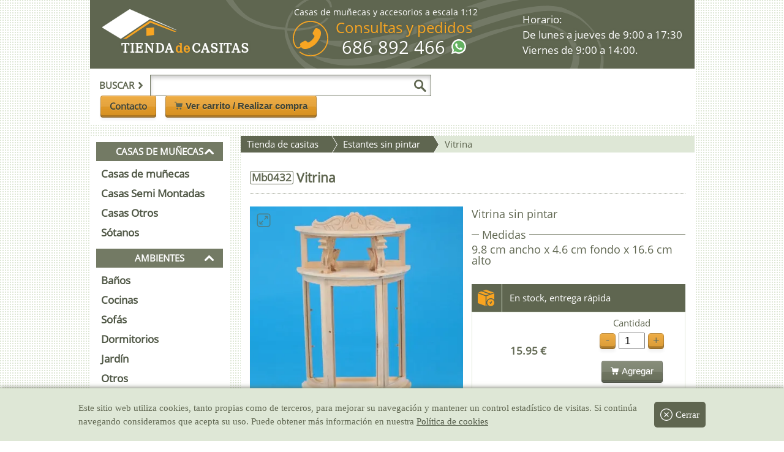

--- FILE ---
content_type: text/html; charset=UTF-8
request_url: https://www.tiendadecasitas.com/producto/11941/mb0432-vitrina
body_size: 24426
content:
<!DOCTYPE html>
<html lang="es" class="no-js">
    <head prefix="og: http://ogp.me/ns# fb: http://ogp.me/ns/fb# product: http://ogp.me/ns/product#">
        <meta charset="utf-8" />
        <title> Vitrina - Mb0432  - Tienda de Casitas</title>
		<meta name="description" content="Vitrina sin pintar. Este producto pertenece a la categoría de estantes sin pintar para casas de muñecas">
		<meta name="author" content="Modelismo MAR S.L.">
		<meta name="viewport" content="width=device-width, user-scalable=yes, initial-scale=1.0, maximum-scale=2.0, minimum-scale=1.0">
		
		<link rel="image_src" href="https://www.tiendadecasitas.com/fotos/fotos193/mb0432g.jpg" />
		<link rel="canonical" href="https://www.tiendadecasitas.com/producto/11941/mb0432-vitrina" />
		
		<meta property="og:site_name" content="Tienda de Casitas" />
		<meta property="fb:app_id" content="1908715522715077">
		<meta property="og:type" content="product" />
		<meta property="og:title" content=" Vitrina - Mb0432  - Tienda de Casitas"/>
		<meta property="og:description" content="Vitrina sin pintar. Este producto pertenece a la categoría de estantes sin pintar para casas de muñecas" />
		<meta property="og:url" content="https://www.tiendadecasitas.com/producto/11941/mb0432-vitrina" />
		<meta property="og:image" content="https://www.tiendadecasitas.com/fotos/fotos193/mb0432g.jpg"/>
		<meta property="og:image:width" content="770">
        <meta property="og:image:height" content="800">
        <meta property="product:price:amount" content="15.95" />
        <meta property="product:price:currency" content="EUR" />
		<meta property="product:condition" content="new" />
		
		<meta name="twitter:card" content="product">
        <meta name="twitter:title" content=" Vitrina - Mb0432  - Tienda de casitas">
        <meta name="twitter:description" content="Vitrina sin pintar. Este producto pertenece a la categoría de estantes sin pintar para casas de muñecas">
        <meta name="twitter:image" content="https://www.tiendadecasitas.com/fotos/fotos193/mb0432g.jpg">
        <meta name="twitter:data1" content="15.95€">
        <meta name="twitter:label1" content="Price">
		<meta itemprop="name" content=" Vitrina - Mb0432  - Tienda de Casitas">
        <meta itemprop="description" content="Vitrina sin pintar. Este producto pertenece a la categoría de estantes sin pintar para casas de muñecas">
        <meta itemprop="image" content="https://www.tiendadecasitas.com/fotos/fotos193/mb0432g.jpg">
		<base href="https://www.tiendadecasitas.com/">  
		<link rel="alternate" hreflang="TDC" href="https://www.tiendadecasitas.com/producto/11941/mb0432-vitrina" />
<link rel="alternate" hreflang="EN" href="https://www.eurominiatures.com/product/11941/mb0432-cabinet" />
<link rel="alternate" hreflang="FR" href="https://www.maisonsdepoupees.com/produit/11941/mb0432-vitrine" />
<link rel="alternate" hreflang="IT" href="https://www.casedellebambole.com/prodotto/11941/mb0432-vetrinetta" />
<link rel="alternate" hreflang="DE" href="https://www.europuppenhaus.com/unbemalte-moebel-regale/11941/mb0432-vitrine" />
<script type="application/ld+json">{"@context":"http://schema.org","@type":"Product","name":" Vitrina","description":"Vitrina sin pintar. Este producto pertenece a la categor\u00eda de estantes sin pintar para casas de mu\u00f1ecas","url":"https://www.tiendadecasitas.com/producto/11941/mb0432-vitrina","image":"https://www.tiendadecasitas.com/fotos/fotos193/mb0432g.jpg","sku":"Mb0432 ","offers":{"@type":"Offer","availability":"http://schema.org/InStock","itemCondition":"http://schema.org/NewCondition","price":15.95,"priceCurrency":"EUR","url":"https://www.tiendadecasitas.com/producto/11941/mb0432-vitrina","priceValidUntil":"2027-01-04"},"width":{"@type":"QuantitativeValue","value":"9.8","unitCode":"CMT"},"depth":{"@type":"QuantitativeValue","value":"4.6","unitCode":"CMT"},"height":{"@type":"QuantitativeValue","value":"16.6","unitCode":"CMT"},"diameter":null}</script>			
		
<style>         
html,body,div,span,object,iframe,h1,h2,h3,h4,h5,h6,p,blockquote,pre,abbr,address,cite,code,del,dfn,em,img,ins,kbd,q,samp,small,strong,sub,sup,var,b,i,dl,dt,dd,ol,ul,li,fieldset,form,label,legend,caption,tbody,tfoot,thead,article,aside,canvas,details,figcaption,figure,footer,header,hgroup,menu,nav,section,summary,time,mark,audio,video,a,header{margin:0;padding:0;border:0;outline:0;font-size:100%;vertical-align:baseline;background:transparent;-webkit-box-sizing:border-box;box-sizing:border-box}article,aside,details,figcaption,figure,footer,header,hgroup,menu,nav,section{display:block}nav ul,ul{list-style:none}a{margin:0;padding:0;font-size:100%;vertical-align:baseline;background:transparent}ins{background-color:#fff;color:#000;text-decoration:none}input,select{vertical-align:middle}@font-face{font-family:system;font-style:normal;font-weight:300;src:local("Roboto"),local("DroidSans"),local("Tahoma"),local(".SFNSText-Light"),local(".HelveticaNeueDeskInterface-Light"),local(".LucidaGrandeUI"),local("Ubuntu Light"),local("Segoe UI Light")}@font-face{font-family:"Open Sans";font-display:swap;font-style:normal;font-weight:400;src:local("Open Sans Regular"),local("OpenSans-Regular"),url(https://cdn.tiendadecasitas.com/fonts/opensasns-regular.woff2) format("woff2")}@font-face{font-family:"dejavu_serifcondensed";font-display:swap;src:url(https://cdn.tiendadecasitas.com/fonts/DejaVuSerifCondensed-webfont.woff2) format("woff2"),url("../fonts/DejaVuSerifCondensed-webfont.woff") format("woff"),url("../fonts/DejaVuSerifCondensed-webfont.ttf") format("truetype"),url("../fonts/DejaVuSerifCondensed-webfont.svg#dejavu_serifcondensed") format("svg");font-weight:normal;font-style:normal}@font-face{font-family:"casitas";font-display:swap;src:url("../fonts/casitas.eot?y0cfxc");src:url("../fonts/casitas.eot?y0cfxc#iefix") format("embedded-opentype"),url("../fonts/casitas.ttf?y0cfxc") format("truetype"),url("../fonts/casitas.woff?y0cfxc") format("woff"),url("../fonts/casitas.svg?y0cfxc#casitas") format("svg");font-weight:normal;font-style:normal}body{display:-webkit-box;display:-ms-flexbox;display:flex;-webkit-box-pack:center;-ms-flex-pack:center;justify-content:center;-webkit-box-orient:vertical;-webkit-box-direction:normal;-ms-flex-direction:column;flex-direction:column;font-family:"Open Sans",sans-serif;font-size:15px;line-height:1;color:#5f6650;background:#fff url(../img/fondo_patron.png) fixed;top:0 !important}a{color:#4e5644;text-decoration:none}#pagina{margin:0 auto;width:100%;max-width:987px;min-width:300px}.cd-top{display:none;cursor:pointer}#encabezado{width:100%;position:fixed;z-index:997}#encabezado .superior{display:-webkit-box;display:-ms-flexbox;display:flex;-webkit-box-pack:justify;-ms-flex-pack:justify;justify-content:space-between;-webkit-box-align:center;-ms-flex-align:center;align-items:center;width:100%;background:#5f6650 url(../img/fondo_encabezado.png) no-repeat 20% 70%;padding:0 10px 0 0}#encabezado .superior .bloque_medio,#encabezado .superior #horario{display:none}#encabezado .superior .escala{display:-webkit-box;display:-ms-flexbox;display:flex;width:100%;border-radius:5px;-webkit-box-pack:center;-ms-flex-pack:center;justify-content:center;background:#5f6650;color:#fff;padding:2px;margin-top:-3px;font-size:90%}#encabezado .superior #boton_movil{display:-webkit-box;display:-ms-flexbox;display:flex;-webkit-box-align:center;-ms-flex-align:center;align-items:center;font-size:190%;color:#fff;margin-right:5px;padding:4px 10px;text-shadow:-2px -2px 2px #5f6650,2px 2px 2px #5f6650,-2px 2px 2px #5f6650,2px -2px 2px #5f6650}#encabezado .superior #boton_movil p{font-size:55%;padding-left:2px;display:none}#encabezado .superior #boton_movil span{display:block;width:24px;height:24px;background-position:center center;background-repeat:no-repeat;background-size:90%;background-image:url("data:image/svg+xml,%3Csvg xmlns='http://www.w3.org/2000/svg' xml:space='preserve' width='512' height='512' viewBox='0 0 6.35 6.35'%3E%3Cpath xmlns='http://www.w3.org/2000/svg' fill='%23fff' d='M2 5a1 1 0 0 0 0 2h19.998a1 1 0 1 0 0-2zm-.104 6A1.002 1.002 0 0 0 2 13.002h19.998a1 1 0 0 0 0-2.002H2a1 1 0 0 0-.104 0zm0 6.002a1.002 1.002 0 0 0 .104 2h19.998a1 1 0 0 0 0-2H2a1 1 0 0 0-.104 0z' data-original='%23000000' transform='scale(.265)'/%3E%3C/svg%3E")}#encabezado .superior a#logo{float:left;color:#fff;font-weight:700;letter-spacing:1px;font-size:122%;padding:10px;margin-top:-3px;font-family:"dejavu_serifcondensed",sans-serif;text-shadow:-2px -2px 2px #5f6650,2px 2px 2px #5f6650,-2px 2px 2px #5f6650,2px -2px 2px #5f6650}#encabezado .superior a#logo span{color:#f8a522;font-style:normal;margin:0 -5px}#encabezado .superior #lupa_movil{display:-webkit-box;display:-ms-flexbox;display:flex;color:#fff;padding:8px;cursor:pointer;font-size:130%;text-shadow:-2px -2px 2px #5f6650,2px 2px 2px #5f6650,-2px 2px 2px #5f6650,2px -2px 2px #5f6650}#encabezado .superior #lupa_movil span{display:block;width:22px;height:22px;background-image:url("data:image/svg+xml,%3Csvg xmlns='http://www.w3.org/2000/svg' xml:space='preserve' width='512' height='512' viewBox='0 0 136 136.219'%3E%3Cpath xmlns='http://www.w3.org/2000/svg' fill='%23fff' d='M93.148 80.832c16.352-23.09 10.883-55.062-12.207-71.41S25.88-1.461 9.531 21.632C-6.816 44.723-1.352 76.693 21.742 93.04a51.226 51.226 0 0 0 55.653 2.3l37.77 37.544c4.077 4.293 10.862 4.465 15.155.387 4.293-4.075 4.465-10.86.39-15.153a9.21 9.21 0 0 0-.39-.39Zm-41.84 3.5c-18.245.004-33.038-14.777-33.05-33.023-.004-18.246 14.777-33.04 33.027-33.047 18.223-.008 33.008 14.75 33.043 32.972.031 18.25-14.742 33.067-32.996 33.098h-.023Zm0 0' data-original='%23000000'/%3E%3C/svg%3E");background-size:cover}#encabezado .barra{display:-webkit-box;display:-ms-flexbox;display:flex;width:100%;-ms-flex-wrap:wrap;flex-wrap:wrap;-webkit-box-pack:end;-ms-flex-pack:end;justify-content:flex-end;background:#fff;padding:10px}#encabezado .barra #buscador{display:none;-webkit-box-align:center;-ms-flex-align:center;align-items:center;width:100%;border-bottom:1px dotted #5f6650;padding-bottom:10px;margin-bottom:10px}#encabezado .barra #buscador form{display:-webkit-box;display:-ms-flexbox;display:flex;-webkit-box-align:center;-ms-flex-align:center;align-items:center;width:100%;padding-right:25px;-webkit-box-pack:start;-ms-flex-pack:start;justify-content:flex-start}#encabezado .barra #buscador input[type="search"]{border:1px solid #737a64;padding:9px;width:78%;-webkit-box-shadow:inset 0 4px 6px rgba(0,0,0,0.2);box-shadow:inset 0 4px 6px rgba(0,0,0,0.2);text-transform:uppercase}#encabezado .barra #buscador .lupa{display:block;cursor:pointer;margin-left:-28px;width:20px;height:20px;border:0;background-image:url("data:image/svg+xml,%3Csvg xmlns='http://www.w3.org/2000/svg' xml:space='preserve' width='512' height='512' viewBox='0 0 136 136.219'%3E%3Cpath xmlns='http://www.w3.org/2000/svg' fill='%235f6650' d='M93.148 80.832c16.352-23.09 10.883-55.062-12.207-71.41S25.88-1.461 9.531 21.632C-6.816 44.723-1.352 76.693 21.742 93.04a51.226 51.226 0 0 0 55.653 2.3l37.77 37.544c4.077 4.293 10.862 4.465 15.155.387 4.293-4.075 4.465-10.86.39-15.153a9.21 9.21 0 0 0-.39-.39Zm-41.84 3.5c-18.245.004-33.038-14.777-33.05-33.023-.004-18.246 14.777-33.04 33.027-33.047 18.223-.008 33.008 14.75 33.043 32.972.031 18.25-14.742 33.067-32.996 33.098h-.023Zm0 0' data-original='%23000000'/%3E%3C/svg%3E");background-size:contain;background-repeat:no-repeat;background-color:transparent}#encabezado .barra #buscador label{display:-webkit-box;display:-ms-flexbox;display:flex;-webkit-box-align:center;-ms-flex-align:center;align-items:center;padding:10px 5px;font-weight:700;text-transform:uppercase}#encabezado .barra #buscador label .flecha{display:block;width:11px;height:11px;margin:0 5px;cursor:pointer;background-image:url("data:image/svg+xml,%3Csvg xmlns='http://www.w3.org/2000/svg' xml:space='preserve' width='512' height='512' viewBox='0 0 46.02 46.02'%3E%3Cpath xmlns='http://www.w3.org/2000/svg' fill='%235f6650' d='M14.757 46.02a5.688 5.688 0 0 1-3.929-1.569 5.705 5.705 0 0 1-.204-8.063L23.382 22.97 10.637 9.645a5.703 5.703 0 0 1 8.242-7.884l16.505 17.253a5.707 5.707 0 0 1 .013 7.872L18.893 44.247a5.699 5.699 0 0 1-4.136 1.773z' data-original='%23000000'/%3E%3C/svg%3E");background-size:contain;background-repeat:no-repeat}#encabezado .barra #buscador .cerrar{display:none;width:24px;height:24px;min-width:24px;cursor:pointer;background-image:url("data:image/svg+xml,%3Csvg xmlns='http://www.w3.org/2000/svg' xml:space='preserve' width='512' height='512' viewBox='0 0 32 32'%3E%3Cpath xmlns='http://www.w3.org/2000/svg' fill='%235f6650' d='M16 0C7.178 0 0 7.178 0 16s7.178 16 16 16 16-7.178 16-16S24.822 0 16 0zm5.835 20.445a1.002 1.002 0 0 1-.709 1.706.999.999 0 0 1-.709-.294l-4.42-4.441-4.441 4.42a.999.999 0 0 1-1.415-.003 1.002 1.002 0 0 1 .003-1.415l4.441-4.42-4.42-4.441a1.001 1.001 0 0 1 1.418-1.412l4.42 4.441 4.441-4.42a1.001 1.001 0 0 1 1.412 1.418l-4.441 4.42z' data-original='%23000000'/%3E%3C/svg%3E");background-size:contain;background-repeat:no-repeat;background-position:center center}#encabezado .barra #botones{display:-webkit-box;display:-ms-flexbox;display:flex;-webkit-box-align:center;-ms-flex-align:center;align-items:center}#encabezado .barra #botones span{display:block;width:13px;height:13px;background-image:url("data:image/svg+xml,%3Csvg xmlns='http://www.w3.org/2000/svg' xml:space='preserve' width='512' height='512' viewBox='0 0 456.029 456.029'%3E%3Cpath xmlns='http://www.w3.org/2000/svg' fill='%235f6650' d='M345.6 338.862c-29.184 0-53.248 23.552-53.248 53.248 0 29.184 23.552 53.248 53.248 53.248 29.184 0 53.248-23.552 53.248-53.248-.512-29.184-24.064-53.248-53.248-53.248zM439.296 84.91c-1.024 0-2.56-.512-4.096-.512H112.64l-5.12-34.304C104.448 27.566 84.992 10.67 61.952 10.67H20.48C9.216 10.67 0 19.886 0 31.15c0 11.264 9.216 20.48 20.48 20.48h41.472c2.56 0 4.608 2.048 5.12 4.608l31.744 216.064c4.096 27.136 27.648 47.616 55.296 47.616h212.992c26.624 0 49.664-18.944 55.296-45.056l33.28-166.4c2.048-10.752-5.12-21.504-16.384-23.552zM215.04 389.55c-1.024-28.16-24.576-50.688-52.736-50.688-29.696 1.536-52.224 26.112-51.2 55.296 1.024 28.16 24.064 50.688 52.224 50.688h1.024c29.184-1.536 52.224-26.112 50.688-55.296z' data-original='%23000000'/%3E%3C/svg%3E");background-size:contain;background-repeat:no-repeat;background-position:center center}#encabezado .barra #botones #carrito{-webkit-transition:background-color 2s ease-out;transition:background-color 2s ease-out;padding:5px 5px 7px 5px;white-space:nowrap}.boton{position:relative;display:-webkit-box;display:-ms-flexbox;display:flex;-webkit-box-align:center;-ms-flex-align:center;align-items:center;-webkit-transition:background-color .5s ease-out;transition:background-color .5s ease-out;background-color:#ec9f25;background-image:-webkit-gradient(linear, left top, left bottom, from(rgba(255,255,255,0.05)), to(rgba(0,0,0,0.1)));background-image:linear-gradient(rgba(255,255,255,0.05), rgba(0,0,0,0.1));border:none;border-radius:.25em;-webkit-box-shadow:inset 0 0 0 1px rgba(0,0,0,0.2),inset 0 2px 0 rgba(255,255,255,0.1),inset 0 1.2em 0 rgba(255,255,255,0.1),inset 0 -.2em 0 rgba(255,255,255,0.1),inset 0 -.25em 0 rgba(0,0,0,0.25),0 .25em .25em rgba(0,0,0,0.05);box-shadow:inset 0 0 0 1px rgba(0,0,0,0.2),inset 0 2px 0 rgba(255,255,255,0.1),inset 0 1.2em 0 rgba(255,255,255,0.1),inset 0 -.2em 0 rgba(255,255,255,0.1),inset 0 -.25em 0 rgba(0,0,0,0.25),0 .25em .25em rgba(0,0,0,0.05);color:#3f4335;cursor:pointer;font-size:84%;font-weight:700;line-height:1.5;margin:-.1em .5em 0;padding:.4em 1em .58em;text-decoration:none;text-shadow:0 1px 1px rgba(255,255,255,0.25)}.boton:hover{outline:none}.boton:hover,.boton:focus{-webkit-box-shadow:inset 0 0 0 1px rgba(0,0,0,0.2),inset 0 2px 0 rgba(255,255,255,0.1),inset 0 1.2em 0 rgba(255,255,255,0.1),inset 0 -.2em 0 rgba(255,255,255,0.1),inset 0 -.25em 0 rgba(0,0,0,0.25),inset 0 0 0 3em rgba(255,255,255,0.2),0 .25em .25em rgba(0,0,0,0.05);box-shadow:inset 0 0 0 1px rgba(0,0,0,0.2),inset 0 2px 0 rgba(255,255,255,0.1),inset 0 1.2em 0 rgba(255,255,255,0.1),inset 0 -.2em 0 rgba(255,255,255,0.1),inset 0 -.25em 0 rgba(0,0,0,0.25),inset 0 0 0 3em rgba(255,255,255,0.2),0 .25em .25em rgba(0,0,0,0.05)}.boton:active{-webkit-box-shadow:inset 0 0 0 1px rgba(0,0,0,0.2),inset 0 2px 0 rgba(255,255,255,0.1),inset 0 1.2em 0 rgba(255,255,255,0.1),inset 0 0 0 3em rgba(255,255,255,0.2),inset 0 .25em .5em rgba(0,0,0,0.05),0 -1px 1px rgba(0,0,0,0.1),0 1px 1px rgba(255,255,255,0.25);box-shadow:inset 0 0 0 1px rgba(0,0,0,0.2),inset 0 2px 0 rgba(255,255,255,0.1),inset 0 1.2em 0 rgba(255,255,255,0.1),inset 0 0 0 3em rgba(255,255,255,0.2),inset 0 .25em .5em rgba(0,0,0,0.05),0 -1px 1px rgba(0,0,0,0.1),0 1px 1px rgba(255,255,255,0.25);margin-top:.25em;outline:none;padding-bottom:.5em}.boton span{margin-right:5px}.no-js .lazy{display:none}#contenido{display:-webkit-box;display:-ms-flexbox;display:flex;-webkit-box-pack:justify;-ms-flex-pack:justify;justify-content:space-between;padding-top:110px;min-height:100vh}#contenido section.articulos,#contenido #producto,#contenido section.apartados{width:100%}#contenido .menu{display:none;width:23%;padding:10px;-webkit-box-orient:vertical;-webkit-box-direction:normal;-ms-flex-direction:column;flex-direction:column;background:#fff;-webkit-transition:-webkit-transform .1s ease-out;transition:-webkit-transform .1s ease-out;transition:transform .1s ease-out;transition:transform .1s ease-out, -webkit-transform .1s ease-out}#contenido .menu strong{width:100%;background:#737a64;padding:8px 0;margin-bottom:5px;color:#fff;text-transform:uppercase;text-align:center;cursor:pointer}#contenido .menu .peq,#contenido .menu .peq2{text-align:left;padding:9px 0 8px 5px;font-size:95%}#contenido .menu .peq2{padding:10px 0 9px 5px;font-size:85%}#contenido .menu ul{width:100%;padding-bottom:10px}#contenido .menu ul li:first-child{display:-webkit-box;display:-ms-flexbox;display:flex;-webkit-box-align:center;-ms-flex-align:center;align-items:center}#contenido .menu ul li:first-child span{display:block;width:15px;height:15px;margin:-5px 0 0 -30px;cursor:pointer;background-image:url("data:image/svg+xml,%3Csvg xmlns='http://www.w3.org/2000/svg' xml:space='preserve' viewBox='0 0 487 487'%3E%3Cpath xmlns='http://www.w3.org/2000/svg' fill='%23fff' d='M397.7 376.1c20.4 20.4 53.6 20.4 74 0s20.4-53.6 0-74L280.5 110.9c-20.4-20.4-53.6-20.4-74 0L15.3 302.1c-20.4 20.4-20.4 53.6 0 74s53.6 20.4 74 0l154.2-154.2 154.2 154.2z' data-original='%23000000'/%3E%3C/svg%3E")}#contenido .menu ul li:first-child .expand_more{-webkit-transform:rotate(180deg);transform:rotate(180deg)}#contenido .menu ul li a{display:-webkit-box;display:-ms-flexbox;display:flex;-webkit-box-align:center;-ms-flex-align:center;align-items:center;-webkit-box-pack:justify;-ms-flex-pack:justify;justify-content:space-between;width:100%;padding:8px;font-size:110%;font-weight:800;-webkit-transition:all .5s ease-out;transition:all .5s ease-out}#contenido .menu ul li a:hover{background:#dee7d6}#contenido .menu ul .oferta a,#contenido .menu ul .especial a{position:relative;background:#dee7d6;color:#ed6003;line-height:20px;padding:8px}#contenido .menu ul .oferta a::after,#contenido .menu ul .especial a::after{position:absolute;content:"";width:25px;height:25px;top:0;right:0;margin:3px 9px 0 0;background-size:cover;-webkit-transform:rotate(310deg);transform:rotate(310deg);background-image:url("data:image/svg+xml,%3Csvg xmlns='http://www.w3.org/2000/svg' xml:space='preserve' viewBox='0 0 512 512'%3E%3Cpath xmlns='http://www.w3.org/2000/svg' fill='%23ffc860' d='M326.624 64h-141.28L96 153.376V480c0 17.664 14.368 32 32 32h256c17.664 0 32-14.336 32-32V153.376L326.624 64z' data-original='%23f44336'/%3E%3Ccircle xmlns='http://www.w3.org/2000/svg' cx='256' cy='144' r='48' fill='purple' data-original='%23fafafa'/%3E%3Cpath xmlns='http://www.w3.org/2000/svg' fill='%23fff' d='M256 160c-8.832 0-16-7.168-16-16V16c0-8.832 7.168-16 16-16s16 7.168 16 16v128c0 8.832-7.168 16-16 16z' data-original='%2337474f'/%3E%3Cg xmlns='http://www.w3.org/2000/svg' fill='purple'%3E%3Cpath d='M208 320c-26.464 0-48-21.536-48-48s21.536-48 48-48 48 21.536 48 48-21.536 48-48 48zm0-64c-8.832 0-16 7.168-16 16s7.168 16 16 16 16-7.168 16-16-7.168-16-16-16zM304 448c-26.464 0-48-21.536-48-48s21.536-48 48-48 48 21.536 48 48-21.536 48-48 48zm0-64c-8.8 0-16 7.2-16 16s7.2 16 16 16 16-7.2 16-16-7.2-16-16-16zM176 448a15.959 15.959 0 0 1-10.24-3.712c-6.784-5.664-7.712-15.744-2.048-22.528l160-192c5.696-6.784 15.776-7.648 22.528-2.048 6.784 5.664 7.68 15.744 2.016 22.56l-160 192A15.993 15.993 0 0 1 176 448z' data-original='%23fafafa'/%3E%3C/g%3E%3C/svg%3E")}#contenido .menu ul .oferta a:hover,#contenido .menu ul .especial a:hover{color:#fff;background:#ed6003}#contenido .menu ul .especial a{background:purple;color:#ffc860}#contenido .menu ul.cerrado li{display:none}#contenido .menu ul.cerrado li:first-child{display:-webkit-box;display:-ms-flexbox;display:flex}#contenido .flotante{display:-webkit-box !important;display:-ms-flexbox !important;display:flex !important;position:fixed;top:38px;width:100% !important;padding-bottom:100px;overflow:scroll;max-width:300px;max-height:100vh;-webkit-box-shadow:2px 19px 12px #404040;box-shadow:2px 19px 12px #404040;z-index:999}#cookies{font-family:system;position:fixed;display:-webkit-box;display:-ms-flexbox;display:flex;-webkit-box-orient:vertical;-webkit-box-direction:normal;-ms-flex-direction:column;flex-direction:column;-webkit-box-align:center;-ms-flex-align:center;align-items:center;line-height:22px;left:0;bottom:0;padding:12px;background:#dee7d6;width:100%;-webkit-box-shadow:0 0 8px #5f6650;box-shadow:0 0 8px #5f6650}#cookies p span{display:none}#cookies p a{text-decoration:underline}#cookies a.x{display:-webkit-box;display:-ms-flexbox;display:flex;-webkit-box-align:center;-ms-flex-align:center;align-items:center;background:#5f6650;padding:10px;color:#fff;margin:10px 0;border-radius:5px}#cookies a.x span{margin-right:5px;width:20px;height:20px;background-image:url("data:image/svg+xml,%3Csvg xmlns='http://www.w3.org/2000/svg' viewBox='0 0 612 612' xml:space='preserve'%3E%3Cpath d='M415.338 196.662c-7.535-7.535-19.737-7.535-27.253 0l-82.181 82.18-81.033-81.032c-7.478-7.478-19.584-7.478-27.042 0-7.478 7.478-7.478 19.584 0 27.042l81.033 81.033-81.587 81.587c-7.535 7.535-7.535 19.736 0 27.253s19.737 7.517 27.253 0l81.588-81.587 81.032 81.032c7.478 7.478 19.584 7.478 27.043 0 7.478-7.478 7.478-19.584 0-27.043l-81.033-81.032 82.181-82.18c7.534-7.516 7.534-19.736-.001-27.253zM306 0C136.992 0 0 136.992 0 306s136.992 306 306 306c168.988 0 306-137.012 306-306S475.008 0 306 0zm0 573.75C158.125 573.75 38.25 453.875 38.25 306S158.125 38.25 306 38.25 573.75 158.125 573.75 306 453.875 573.75 306 573.75z' fill='%23fff' data-original='%23000000' xmlns='http://www.w3.org/2000/svg'/%3E%3C/svg%3E")}@media (min-width: 360px){#encabezado .superior #boton_movil p{display:inline}#encabezado .barra #botones #carrito{padding:.4em 1em .58em}}@media (min-width: 426px){.boton{font-size:100%;padding:.4em 1em .58em}}@media (min-width: 768px){#cookies{-webkit-box-orient:horizontal;-webkit-box-direction:normal;-ms-flex-direction:row;flex-direction:row}#cookies p{padding-right:15px}#cookies p span{display:inline}}@media (min-width: 1024px){#contenido{padding-top:20px}#contenido .menu{display:-webkit-box;display:-ms-flexbox;display:flex}#contenido section.articulos{width:75%}#cookies{padding:12px 10%}#encabezado{position:relative}#encabezado .barra{-webkit-box-pack:justify;-ms-flex-pack:justify;justify-content:space-between}#encabezado .barra #buscador{display:-webkit-box;display:-ms-flexbox;display:flex;border:none;width:auto;margin:0;padding:0}#encabezado .superior{padding:15px 20px;background-position:59% 100%}#encabezado .superior a#logo{position:relative;font-size:140%;padding:52px 0 0 31px;margin-top:-10px}#encabezado .superior a#logo:before{content:"";position:absolute;width:121px;height:49px;top:0;left:50%;-webkit-transform:translateX(-50%);transform:translateX(-50%);margin-left:-60px;background-image:url("data:image/svg+xml,%3Csvg xmlns='http://www.w3.org/2000/svg' viewBox='0 0 373.37 148.6'%3E%3Cdefs%3E%3Cstyle%3E.cls-2%7Bfill:%23f8a522%7D%3C/style%3E%3C/defs%3E%3Cg id='Capa_2' data-name='Capa 2'%3E%3Cpath id='Capa_2-2' fill='%23fff' stroke='%23fff' d='M373.37 105.36 237.51 49.53 93.14 146.49 0 89.75 137.6 0l235.77 105.36z' data-name='Capa 2'/%3E%3Cg id='Capa_3' data-name='Capa 3'%3E%3Cpath d='m102.88 148.6 135.48-92.29 130.4 54.61-10.5 1.64-118.17-46.22-117.76 79.18-19.45 3.08z' class='cls-2'/%3E%3Cpath d='m219.64 93.47 38.48-3.6v37.99l-38.48 4.59V93.47z' class='cls-2'/%3E%3C/g%3E%3C/g%3E%3C/svg%3E");background-position:left top;background-repeat:no-repeat;background-size:cover}#encabezado .superior #boton_movil,#encabezado .superior #lupa_movil{display:none}#encabezado .superior .bloque_medio{display:block}#encabezado .superior #tlf{display:-webkit-box;display:-ms-flexbox;display:flex;color:#f8a522;font-size:157%;padding:5px 0;text-shadow:-2px -2px 2px #5f6650,2px 2px 2px #5f6650,-2px 2px 2px #5f6650,2px -2px 2px #5f6650;-webkit-transition:all .1s ease-out;transition:all .1s ease-out}#encabezado .superior #tlf p{text-align:center}#encabezado .superior #tlf p a{color:#fff;font-size:125%}#encabezado .superior #tlf p span.whatsapp{display:inline-block;margin-left:10px;padding:0;width:24px;height:24px;background-size:conver;background-image:url("data:image/svg+xml,%3Csvg xmlns='http://www.w3.org/2000/svg' viewBox='-1 0 512 512'%3E%3Cpath fill='%23e5e5e5' d='M10.895 512A10.895 10.895 0 0 1 .387 498.23l33.285-121.546C12.949 339.21 2.023 296.82 2.039 253.789 2.098 113.848 115.98 0 255.91 0c67.871.027 131.645 26.465 179.578 74.434 47.926 47.972 74.309 111.742 74.29 179.558-.063 139.945-113.946 253.801-253.868 253.801h-.11c-40.87-.016-81.39-9.977-117.468-28.844L13.656 511.645c-.914.238-1.843.355-2.761.355zm0 0'/%3E%3Cpath fill='%23fff' d='m10.895 501.105 34.468-125.87c-21.261-36.84-32.445-78.63-32.43-121.442C12.989 119.859 121.98 10.895 255.91 10.895c64.992.027 125.996 25.324 171.871 71.238 45.871 45.914 71.125 106.945 71.102 171.855-.059 133.93-109.067 242.91-242.973 242.91-.008 0 .004 0 0 0h-.105c-40.664-.015-80.618-10.214-116.106-29.57zm134.77-77.75 7.378 4.372c31 18.398 66.543 28.128 102.789 28.148h.078c111.305 0 201.899-90.578 201.945-201.902.02-53.95-20.964-104.68-59.093-142.84-38.133-38.16-88.832-59.188-142.778-59.211C144.59 51.922 54 142.488 53.957 253.809c-.016 38.148 10.656 75.296 30.875 107.445l4.805 7.64-20.407 74.5zm0 0'/%3E%3Cpath fill='%2364b161' d='m19.344 492.625 33.277-121.52c-20.531-35.562-31.324-75.91-31.312-117.234.05-129.297 105.273-234.488 234.558-234.488 62.75.027 121.645 24.449 165.922 68.773 44.29 44.324 68.664 103.242 68.64 165.899-.054 129.3-105.28 234.504-234.55 234.504-.012 0 .004 0 0 0h-.106c-39.253-.016-77.828-9.868-112.085-28.54zm0 0'/%3E%3Cg fill='%23fff'%3E%3Cpath d='m10.895 501.105 34.468-125.87c-21.261-36.84-32.445-78.63-32.43-121.442C12.989 119.859 121.98 10.895 255.91 10.895c64.992.027 125.996 25.324 171.871 71.238 45.871 45.914 71.125 106.945 71.102 171.855-.059 133.93-109.067 242.91-242.973 242.91-.008 0 .004 0 0 0h-.105c-40.664-.015-80.618-10.214-116.106-29.57zm134.77-77.75 7.378 4.372c31 18.398 66.543 28.128 102.789 28.148h.078c111.305 0 201.899-90.578 201.945-201.902.02-53.95-20.964-104.68-59.093-142.84-38.133-38.16-88.832-59.188-142.778-59.211C144.59 51.922 54 142.488 53.957 253.809c-.016 38.148 10.656 75.296 30.875 107.445l4.805 7.64-20.407 74.5zm0 0'/%3E%3Cpath fill-rule='evenodd' d='M195.184 152.246c-4.547-10.11-9.336-10.312-13.664-10.488-3.54-.153-7.59-.145-11.633-.145-4.047 0-10.625 1.524-16.188 7.598-5.566 6.074-21.254 20.762-21.254 50.633 0 29.875 21.758 58.738 24.793 62.793 3.035 4.05 42 67.308 103.707 91.644 51.285 20.227 61.72 16.203 72.852 15.192 11.133-1.012 35.918-14.688 40.976-28.864 5.063-14.175 5.063-26.324 3.543-28.867-1.52-2.527-5.566-4.047-11.636-7.082-6.07-3.035-35.918-17.726-41.485-19.75-5.566-2.027-9.613-3.035-13.66 3.043-4.05 6.07-15.676 19.742-19.219 23.79-3.543 4.058-7.086 4.566-13.156 1.527-6.07-3.043-25.625-9.45-48.82-30.133-18.047-16.09-30.235-35.965-33.777-42.043-3.54-6.07-.06-9.07 2.667-12.387 4.91-5.973 13.149-16.71 15.172-20.758 2.024-4.054 1.012-7.597-.504-10.637-1.52-3.035-13.32-33.058-18.714-45.066zm0 0'/%3E%3C/g%3E%3C/svg%3E")}#encabezado .superior #tlf span.tlf{display:block;width:58px;height:58px;background-size:cover;margin-right:12px;background-image:url("data:image/svg+xml,%3Csvg xmlns='http://www.w3.org/2000/svg' xml:space='preserve' viewBox='0 0 512 512'%3E%3Cpath xmlns='http://www.w3.org/2000/svg' fill='%23f8a522' fill-rule='evenodd' d='M250.559 386.779c29.218-14.312 59.12-35.307 79.983-56.19 20.468-20.467 41.968-51.049 56.096-79.78 12.779-25.986 26.18-63.61 17.411-95.267-6.972-25.161-26.137-41.831-56.978-49.553-11.491-2.877-23.18 2.08-29.1 12.33l-27.642 47.879c-6.014 10.42-4.34 23.152 4.17 31.661l15.001 15c3.123 3.118 3.91 7.382 2.099 11.411-18.17 40.628-46.751 69.209-87.38 87.379-4.023 1.811-8.292 1.019-11.411-2.099l-14.996-15c-8.519-8.51-21.241-10.189-31.666-4.17l-47.874 27.638c-10.255 5.925-15.213 17.614-12.335 29.105 1.297 5.156 2.849 10 4.646 14.496-15.057 17.802-29.157 24.543-41.93 20.024-13.859-4.901-27.237-22.552-37.666-49.723-9.241-24.067-14.986-53.162-14.986-75.922 0-132.338 107.663-239.997 240.002-239.997S496 123.66 496 255.998C496 388.341 388.342 496 256.003 496c-54.006 0-105.008-17.51-147.48-50.648-3.486-2.712-8.514-2.094-11.231 1.387a8.005 8.005 0 0 0 1.387 11.231C143.995 493.32 198.392 512 256.002 512c68.379 0 132.669-26.628 181.019-74.979C485.372 388.671 512 324.381 512 255.998c0-68.379-26.628-132.669-74.978-181.019C388.671 26.628 324.382 0 256.002 0 187.619 0 123.334 26.628 74.983 74.979 26.628 123.329 0 187.619 0 255.998c0 24.59 6.151 55.883 16.052 81.662 8.585 22.359 23.755 50.751 47.265 59.068 12.812 4.533 32.345 4.311 55.096-19.859 8.976 13.694 21.378 22.784 37.09 27.133 7.099 1.958 14.486 2.816 21.982 2.816 25.893 0 52.979-10.199 73.074-20.039z' clip-rule='evenodd' data-original='%23000000'/%3E%3C/svg%3E")}#encabezado .superior #tlf p:last-child{padding-top:6px}#encabezado .superior #horario{display:-webkit-box;display:-ms-flexbox;display:flex;line-height:25px}#encabezado .superior #horario p{color:#fff;font-size:110%;text-shadow:-2px -2px 2px #5f6650,2px 2px 2px #5f6650,-2px 2px 2px #5f6650,2px -2px 2px #5f6650}}.aspect-ratio{position:relative;--aspect-ratio-w: 1;--aspect-ratio-h: 1}.aspect-ratio>*:first-child{width:100%}@supports (--custom-props: "true"){.aspect-ratio::before{display:block;padding-top:calc(var(--aspect-ratio-h, 1) / var(--aspect-ratio-w, 1) * 100%);content:""}.aspect-ratio>*:first-child{position:absolute;top:50%;right:0;bottom:0;left:50%;text-align:center;-webkit-transform:translatex(-50%) translatey(-50%);transform:translatex(-50%) translatey(-50%);height:100%;width:100%}}
.breadcrumb{display:-webkit-box;display:-ms-flexbox;display:flex;-ms-flex-wrap:wrap;flex-wrap:wrap;width:100%;-webkit-box-ordinal-group:-4;-ms-flex-order:-5;order:-5;list-style:none;overflow:hidden;background:#fff;margin:0 0 20px 0}.breadcrumb li{display:-webkit-box;display:-ms-flexbox;display:flex;-webkit-box-align:center;-ms-flex-align:center;align-items:center}.breadcrumb li .icon-flecha{display:-webkit-box;display:-ms-flexbox;display:flex;width:8px;height:8px;margin:0 3px;-webkit-box-align:center;-ms-flex-align:center;align-items:center;background-image:url("data:image/svg+xml,%3Csvg xmlns='http://www.w3.org/2000/svg' xml:space='preserve' width='512' height='512' viewBox='0 0 46.02 46.02'%3E%3Cpath xmlns='http://www.w3.org/2000/svg' fill='%235f6650' d='M14.757 46.02a5.688 5.688 0 0 1-3.929-1.569 5.705 5.705 0 0 1-.204-8.063L23.382 22.97 10.637 9.645a5.703 5.703 0 0 1 8.242-7.884l16.505 17.253a5.707 5.707 0 0 1 .013 7.872L18.893 44.247a5.699 5.699 0 0 1-4.136 1.773z' data-original='%23000000'/%3E%3C/svg%3E");background-size:contain}.breadcrumb li a{display:block;text-decoration:none;padding:8px 0;color:#3e4234}#producto{display:-webkit-box;display:-ms-flexbox;display:flex;-webkit-box-align:center;-ms-flex-align:center;align-items:center;width:75%;-webkit-box-orient:vertical;-webkit-box-direction:normal;-ms-flex-direction:column;flex-direction:column;padding:15px 15px 30px 15px;background:#fff}#producto .titulo{display:-webkit-box;display:-ms-flexbox;display:flex;-webkit-box-align:center;-ms-flex-align:center;align-items:center;border-bottom:1px dotted #737a64;padding-bottom:15px;font-size:140%}#producto .titulo h1{display:-webkit-box;display:-ms-flexbox;display:flex;-webkit-box-align:center;-ms-flex-align:center;align-items:center}#producto .titulo span{font-size:80%;border:1px solid #5f6650;padding:2px;font-weight:bold;margin-right:5px;border-radius:3px}#producto #ficha{display:-webkit-box;display:-ms-flexbox;display:flex;-webkit-box-orient:vertical;-webkit-box-direction:normal;-ms-flex-direction:column;flex-direction:column;padding-top:20px}#producto #ficha>div{width:100%;display:-webkit-box;display:-ms-flexbox;display:flex;-webkit-box-orient:vertical;-webkit-box-direction:normal;-ms-flex-direction:column;flex-direction:column}#producto #ficha .principal{display:-webkit-box;display:-ms-flexbox;display:flex;-webkit-box-pack:center;-ms-flex-pack:center;justify-content:center;-webkit-box-align:start;-ms-flex-align:start;align-items:flex-start;cursor:pointer;cursor:-webkit-zoom-in;cursor:zoom-in}#producto #ficha .ampliar{cursor:-webkit-zoom-out;cursor:zoom-out}#producto #ficha .fotos{padding-bottom:15px}#producto #ficha .fotos img{max-width:100%}#producto #ficha .fotos span{display:none}#producto #ficha .fotos ul{display:-webkit-box;display:-ms-flexbox;display:flex;-ms-flex-pack:distribute;justify-content:space-around;-ms-flex-wrap:wrap;flex-wrap:wrap;padding-top:20px}#producto #ficha .fotos ul li{border:1px solid #737a64;padding:5px;margin-bottom:20px}#producto #ficha .fotos ul a{display:block}#producto #ficha .fotos ul .seleccionada{border:1px solid #ec9f25;-webkit-box-shadow:0 0 15px #ec9f25;box-shadow:0 0 15px #ec9f25}#producto #ficha .info{font-size:120%;line-height:25px;padding-bottom:30px;text-align:justify}#producto #ficha .medidas{display:-webkit-box;display:-ms-flexbox;display:flex;font-size:120%;-webkit-box-orient:vertical;-webkit-box-direction:normal;-ms-flex-direction:column;flex-direction:column;margin:-10px 0 30px 0}#producto #ficha .medidas li:first-child{border-bottom:1px solid #737a64;margin-bottom:15px}#producto #ficha .medidas span{position:absolute;padding:0 5px;margin:-8px 0 0 12px;background:#fff}#producto #ficha .bombilla{display:-webkit-box;display:-ms-flexbox;display:flex;-webkit-box-align:center;-ms-flex-align:center;align-items:center;margin:10px 0 30px 0}#producto #ficha .bombilla a{display:block;position:relative;padding-left:38px;font-size:120%}#producto #ficha .bombilla a:before{position:absolute;content:"";left:0;top:50%;-webkit-transform:translateY(-50%);transform:translateY(-50%);width:30px;height:30px;background-color:#fff;background-image:url("data:image/svg+xml,%3Csvg xmlns='http://www.w3.org/2000/svg' fill='none' viewBox='0 0 216 257'%3E%3Cpath fill='%235F6650' d='M74 240c0 8.853 7.207 16.025 16.097 16.025h34.961c8.886 0 16.098-7.172 16.098-16.025H74ZM164.935 133.21v1.388c0 6.831-5.562 12.371-12.426 12.371H63.766c-6.859 0-12.422-5.54-12.422-12.371v-1.388c0-6.613 5.212-12.015 11.766-12.353.216-.011.438-.018.656-.018h88.743c.223 0 .44.007.66.018 6.557.341 11.766 5.743 11.766 12.353ZM164.935 171.998v1.389c0 6.834-5.562 12.37-12.426 12.37H63.766c-6.859 0-12.422-5.536-12.422-12.37v-1.389c0-6.831 5.563-12.373 12.422-12.373h88.743c6.863 0 12.426 5.542 12.426 12.373ZM164.591 212.373v1.389c0 6.834-5.561 12.37-12.425 12.37H63.422c-6.858 0-12.422-5.536-12.422-12.37v-1.389C51 205.542 56.563 200 63.422 200h88.744c6.862 0 12.425 5.542 12.425 12.373ZM162.356 106.512c8.174-11.086 13.006-24.766 13.006-39.574C175.362 29.971 145.267 0 108.14 0 71.013 0 40.922 29.971 40.922 66.938c0 14.808 4.832 28.488 13.004 39.574h108.43Z'/%3E%3C/svg%3E");background-position:center;background-repeat:no-repeat;background-size:70%;border:1px solid #5F6650;border-radius:3px}#producto #ficha .bombilla .fina:before,#producto #ficha .bombilla .fina2:before{background-color:#b6e5a9;background-image:url("data:image/svg+xml,%3Csvg xmlns='http://www.w3.org/2000/svg' fill='none' viewBox='0 0 216 256'%3E%3Cpath fill='%235F6650' d='M87 240c0 8.839 4.4 16 9.828 16h21.344c5.425 0 9.828-7.161 9.828-16H87ZM133 157.31v1.38c0 6.797-2.497 12.31-5.579 12.31H87.577c-3.08 0-5.577-5.513-5.577-12.31v-1.38c0-6.581 2.34-11.956 5.283-12.292.097-.011.197-.018.294-.018h39.844c.1 0 .198.007.296.018 2.944.339 5.283 5.715 5.283 12.292ZM133 188.311v1.382c0 6.799-2.497 12.307-5.579 12.307H87.577c-3.08 0-5.577-5.508-5.577-12.307v-1.382C82 181.514 84.498 176 87.577 176h39.844c3.081 0 5.579 5.514 5.579 12.311ZM133 219.311v1.382c0 6.799-2.497 12.307-5.579 12.307H87.577c-3.08 0-5.577-5.508-5.577-12.307v-1.382C82 212.514 84.498 207 87.577 207h39.844c3.081 0 5.579 5.514 5.579 12.311ZM131.389 139c3.526-11.552 5.611-25.807 5.611-41.239 0-25.102-10.727-45.689-19-66.261C112.5 21.108 113.579 0 107.999 0 102.42 0 103.5 20.458 97.5 31.5 89.227 52.072 79 72.66 79 97.761c0 15.432 2.085 29.687 5.61 41.239h46.779Z'/%3E%3C/svg%3E")}#producto #ficha .bombilla .fina2:before{background-color:#D3C8EE}#producto #ficha .bombilla .fina_vela:before{background-color:#fbd9d9;background-image:url("data:image/svg+xml,%3Csvg xmlns='http://www.w3.org/2000/svg' width='58' height='256' fill='none'%3E%3Cpath fill='%235F6650' d='M15 126v130h10V126H15ZM35 126v130h10V126H35Z'/%3E%3Cpath fill='%235F6650' d='M52.39 139C55.915 127.448 58 113.193 58 97.761 58 72.66 47.273 52.072 39 31.5 33.5 21.108 34.58 0 29 0s-4.5 20.458-10.5 31.5C10.227 52.072 0 72.66 0 97.761 0 113.193 2.085 127.448 5.61 139h46.78Z'/%3E%3C/svg%3E");background-size:20%}#producto #ficha .bombilla .vela_larga:before{background-color:#f7f79b;background-image:url("data:image/svg+xml,%3Csvg xmlns='http://www.w3.org/2000/svg' fill='none' viewBox='0 0 216 256'%3E%3Cpath fill='%235F6650' d='M90 115v90h37v-90H90ZM94 240c0 8.839 3.112 16 6.951 16h15.098c3.837 0 6.951-7.161 6.951-16H94ZM127 214.155v.691c0 3.4-1.812 6.154-4.047 6.154H94.046c-2.234 0-4.046-2.754-4.046-6.154v-.691c0-3.398 1.812-6.155 4.046-6.155h28.907c2.235 0 4.047 2.757 4.047 6.155ZM127 230.155v.691c0 3.4-1.812 6.154-4.047 6.154H94.046c-2.234 0-4.046-2.754-4.046-6.154v-.691c0-3.398 1.812-6.155 4.046-6.155h28.907c2.235 0 4.047 2.757 4.047 6.155ZM126.178 112c2.614-8.925 3.822-21.047 3.822-32.97 0-19.393-4.987-14.47-11.121-30.365-3.254-6.407-5.526-31.35-8.413-41.165-.731-2.485-1.608-2.5-2.444-2.5-.841 0-1.509.015-2.247 2.5-2.893 9.736-5.223 34.368-8.766 41.165C90.875 64.559 87 59.637 87 79.03c0 11.922.253 24.044 2.867 32.969h36.311Z'/%3E%3C/svg%3E")}#producto #ficha .bombilla .vela_peque:before{background-color:#b6d7f1;background-image:url("data:image/svg+xml,%3Csvg xmlns='http://www.w3.org/2000/svg' fill='none' viewBox='0 0 216 256'%3E%3Cpath fill='%235F6650' d='M90 75v130h50V75H90ZM95 240c0 8.839 4.292 16 9.588 16h20.824c5.293 0 9.588-7.161 9.588-16H95ZM140 214.155v.691c0 3.4-2.448 6.154-5.469 6.154H95.468c-3.02 0-5.468-2.754-5.468-6.154v-.691c0-3.398 2.449-6.155 5.468-6.155h39.063c3.02 0 5.469 2.757 5.469 6.155ZM140 230.155v.691c0 3.4-2.448 6.154-5.469 6.154H95.468c-3.02 0-5.468-2.754-5.468-6.154v-.691c0-3.398 2.449-6.155 5.468-6.155h39.063c3.02 0 5.469 2.757 5.469 6.155ZM130.8 75c2.189-5.839 3.2-13.769 3.2-21.569 0-12.687-4.175-9.467-9.31-19.865-2.725-4.192-4.627-20.51-7.044-26.93C117.034 5.01 116.3 5 115.6 5c-.704 0-1.263.01-1.882 1.636-2.421 6.37-4.372 22.484-7.339 26.93C101.244 43.964 98 40.744 98 53.43c0 7.8.212 15.73 2.4 21.569h30.4Z'/%3E%3C/svg%3E")}#producto #ficha .stock{display:-webkit-box;display:-ms-flexbox;display:flex;color:#fff;-webkit-box-align:center;-ms-flex-align:center;align-items:center;padding:0 10px;background:#5f6650}#producto #ficha .stock span{display:block;width:27px;height:27px;background-image:url("data:image/svg+xml,%3Csvg xmlns='http://www.w3.org/2000/svg' xml:space='preserve' width='512' height='512'%3E%3Cg fill='%23f9a420'%3E%3Cpath xmlns='http://www.w3.org/2000/svg' d='m396.383 122.797 99.633-36.348L256 0l-97.676 35.18 238.41 86.648zM114.215 51.066 19.117 85.32l236.95 88.664 97.992-35.75zM271 363.867c16.426-57.933 69.79-100.496 132.914-100.496 43.715 0 82.746 20.422 108.074 52.219L512 112.55l-241 87.923zM271 502.086l28.496-10.266c-13.059-15.074-22.91-32.996-28.496-52.691zM0 415.285l241 86.805V200.379L0 110.195zm0 0' data-original='%23000000'/%3E%3Cpath xmlns='http://www.w3.org/2000/svg' d='M403.305 292.352c-60.035 0-108.7 48.664-108.7 108.695s48.665 108.7 108.7 108.7c60.03 0 108.695-48.669 108.695-108.7s-48.664-108.695-108.695-108.695zm1.625 155.312-43.39-43.39 21.21-21.215 14.816 14.82 21.649-40.402 26.441 14.168zm0 0' data-original='%23000000'/%3E%3C/g%3E%3C/svg%3E");background-size:contain}#producto #ficha .stock p{padding:15px 0 15px 12px;margin-left:12px;border-left:1px solid #dee7d6}#producto #ficha .comprar{display:-webkit-box;display:-ms-flexbox;display:flex;padding:10px;-webkit-box-pack:justify;-ms-flex-pack:justify;justify-content:space-between;border:1px solid #dee7d6}#producto #ficha .comprar>div{width:50%}#producto #ficha .comprar .compra{display:-webkit-box;display:-ms-flexbox;display:flex;padding-left:10px;-webkit-box-orient:vertical;-webkit-box-direction:normal;-ms-flex-direction:column;flex-direction:column;-webkit-box-align:center;-ms-flex-align:center;align-items:center;-webkit-box-pack:center;-ms-flex-pack:center;justify-content:center;border-left:1px solid #fff}#producto #ficha .comprar .compra .agregar{font-size:100%;background-color:#737a64;color:#fff;font-weight:normal}#producto #ficha .comprar .compra .agregar .carrito{display:block;width:13px;height:13px;background-image:url("data:image/svg+xml,%3Csvg xmlns='http://www.w3.org/2000/svg' xml:space='preserve' width='512' height='512' viewBox='0 0 456.029 456.029'%3E%3Cpath xmlns='http://www.w3.org/2000/svg' fill='white' d='M345.6 338.862c-29.184 0-53.248 23.552-53.248 53.248 0 29.184 23.552 53.248 53.248 53.248 29.184 0 53.248-23.552 53.248-53.248-.512-29.184-24.064-53.248-53.248-53.248zM439.296 84.91c-1.024 0-2.56-.512-4.096-.512H112.64l-5.12-34.304C104.448 27.566 84.992 10.67 61.952 10.67H20.48C9.216 10.67 0 19.886 0 31.15c0 11.264 9.216 20.48 20.48 20.48h41.472c2.56 0 4.608 2.048 5.12 4.608l31.744 216.064c4.096 27.136 27.648 47.616 55.296 47.616h212.992c26.624 0 49.664-18.944 55.296-45.056l33.28-166.4c2.048-10.752-5.12-21.504-16.384-23.552zM215.04 389.55c-1.024-28.16-24.576-50.688-52.736-50.688-29.696 1.536-52.224 26.112-51.2 55.296 1.024 28.16 24.064 50.688 52.224 50.688h1.024c29.184-1.536 52.224-26.112 50.688-55.296z' data-original='%23000000'/%3E%3C/svg%3E");background-size:contain;background-repeat:no-repeat;background-position:center center}#producto #ficha .comprar .compra .agregar:hover{background-color:#f9a521;color:#5f6650}#producto #ficha .comprar .compra .agregar:hover .carrito{-webkit-filter:brightness(.4) hue-rotate(66deg);filter:brightness(.4) hue-rotate(66deg)}#producto #ficha .comprar .compra fieldset{display:-webkit-box;display:-ms-flexbox;display:flex;-webkit-box-orient:vertical;-webkit-box-direction:normal;-ms-flex-direction:column;flex-direction:column;padding-bottom:20px}#producto #ficha .comprar .compra fieldset input{padding:2px;font-size:110%;max-width:35px;margin:0 5px;text-align:center}#producto #ficha .comprar .compra fieldset div{display:-webkit-box;display:-ms-flexbox;display:flex;-webkit-box-align:center;-ms-flex-align:center;align-items:center;margin-top:8px}#producto #ficha .comprar .compra fieldset .boton{-webkit-box-pack:center;-ms-flex-pack:center;justify-content:center;-webkit-box-align:center;-ms-flex-align:center;align-items:center;background-color:#737a64;color:#fff;font-weight:400}#producto #ficha .comprar .compra fieldset .boton:hover{background-color:#f9a521;color:#5f6650}#producto #ficha .comprar .compra fieldset button{width:26px;height:26px;line-height:15px;padding:0;font-weight:400 !important;font-size:120%;background-color:#ec9f25 !important;color:#5f6650 !important;margin:0}#producto #ficha .comprar .compra fieldset .mas{-webkit-box-ordinal-group:4;-ms-flex-order:3;order:3}#producto #ficha .comprar .compra fieldset .menos{padding-bottom:5px}#producto #ficha .comprar label{text-align:center}#producto #ficha .precio{display:-webkit-box;display:-ms-flexbox;display:flex;width:10%;font-size:110%;font-weight:bold;-webkit-box-pack:center;-ms-flex-pack:center;justify-content:center;-webkit-box-orient:vertical;-webkit-box-direction:normal;-ms-flex-direction:column;flex-direction:column;-webkit-box-align:center;-ms-flex-align:center;align-items:center}#producto #ficha .enlaces{display:-webkit-box;display:-ms-flexbox;display:flex;-webkit-box-pack:end;-ms-flex-pack:end;justify-content:flex-end;background:#dee7d6;width:100%;margin-top:20px;padding:10px;border-top:1px solid #fff}#producto #ficha .enlaces ul{display:-webkit-box;display:-ms-flexbox;display:flex;-webkit-box-align:center;-ms-flex-align:center;align-items:center;-webkit-box-pack:justify;-ms-flex-pack:justify;justify-content:space-between;width:100%}#producto #ficha .enlaces ul li a{display:-webkit-box;display:-ms-flexbox;display:flex;-webkit-box-align:center;-ms-flex-align:center;align-items:center}#producto #ficha .enlaces ul span{display:block;width:25px;height:25px;background-size:contain}#producto #ficha .enlaces ul .fb{background-image:url("data:image/svg+xml,%3Csvg xmlns='http://www.w3.org/2000/svg' xml:space='preserve' width='512' height='512'%3E%3Cpath xmlns='http://www.w3.org/2000/svg' fill='%234e5644' fill-rule='evenodd' d='M255.182 7.758q69.23.79 125.086 34.03a249.734 249.734 0 0 1 88.89 89.434q33.037 56.191 33.825 125.843-1.962 95.3-60.117 162.79c-38.77 44.995-88.425 72.83-139.827 83.501V325.23h48.597l10.99-70h-73.587v-45.848a39.844 39.844 0 0 1 8.474-26.323q8.827-11.253 31.09-11.829h44.436v-61.318q-.957-.308-18.15-2.434a360.743 360.743 0 0 0-39.16-2.434q-44.433.205-70.281 25.068-25.85 24.855-26.409 71.92v53.198h-56v70h56v178.127c-63.115-10.67-112.77-38.506-151.54-83.5S8.691 320.598 7.383 257.065q.785-69.655 33.824-125.843a249.739 249.739 0 0 1 88.891-89.435q55.854-33.233 125.084-34.03z' data-original='%23000000'/%3E%3C/svg%3E")}#producto #ficha .enlaces ul .twi{background-image:url("data:image/svg+xml,%3Csvg xmlns='http://www.w3.org/2000/svg' xml:space='preserve' viewBox='0 0 512 512'%3E%3Cpath xmlns='http://www.w3.org/2000/svg' fill='%234e5341' fill-rule='evenodd' d='M256 13.929C118.333 13.929 8.2 124.062 8.2 261.73c0 137.662 110.133 247.796 247.8 247.796s247.8-110.134 247.8-247.796C503.8 124.062 393.667 13.93 256 13.93zm188.144 236.325c-9.177 13.767-25.238 18.361-45.888 18.361-2.295 16.058-9.178 32.122-22.945 50.477-27.533 32.122-59.655 55.063-98.661 66.534h-2.294c-39.006 9.18-80.306 9.18-121.606-4.587-34.417-11.47-61.95-34.419-84.894-64.244 22.944 18.354 41.3 25.238 59.655 27.535v-2.297c32.123 2.297 57.361-6.884 78.011-27.535v-2.29c-11.472 2.29-20.65-2.297-25.239-9.18-2.294-6.885 0-11.472 4.59-13.768a17.898 17.898 0 0 1 9.177-9.174c-20.65 2.29-36.711-6.884-45.889-22.949 6.883-6.883 16.061-9.173 25.239-9.173-25.239-6.884-39.006-20.652-41.3-39.006 6.883 0 13.767-2.297 20.65-2.297-18.356-11.47-29.828-27.535-29.828-45.89a269.14 269.14 0 0 1 55.067 20.651c16.06 6.884 32.122 13.768 43.594 22.942 11.472 4.594 18.356 11.477 27.534 20.651v-2.29c6.883-18.361 13.766-36.716 27.533-55.07 4.589-6.884 9.178-16.057 18.355-22.941 2.295-4.594 6.884-6.884 11.472-11.47 2.295 2.29 0 4.586-4.588 11.47 11.472-9.18 20.65-13.768 29.828-13.768 2.294 2.297-2.295 6.884-11.473 11.47 6.883-2.296 16.062-4.586 25.24-4.586 2.294 0 4.588 2.29 2.294 4.587-2.295 4.587-11.472 9.18-29.828 11.47v2.297c18.356 0 36.71 4.587 50.478 18.355a112.081 112.081 0 0 1 29.827 52.773c13.767 4.587 27.534 4.587 43.595 0-4.59 11.471-16.061 16.058-39.006 18.355v2.297c20.65 4.587 34.417 4.587 41.3 2.29z' data-original='%23000000'/%3E%3C/svg%3E")}#producto #ficha .enlaces ul .pint{background-image:url("data:image/svg+xml,%3Csvg xmlns='http://www.w3.org/2000/svg' xml:space='preserve' viewBox='0 0 512 512'%3E%3Cpath xmlns='http://www.w3.org/2000/svg' fill='%234e5341' fill-rule='evenodd' d='M256.612 13.686C119.557 13.686 8.2 124.223 8.2 261.489c0 137.259 111.357 247.796 248.412 247.796S503.8 398.747 503.8 261.489c0-137.266-110.133-247.803-247.188-247.803zm19.579 314.61c-18.355-1.217-25.698-10.93-40.382-19.435-7.342 41.296-17.132 80.165-45.277 100.817-8.566-61.948 12.237-108.104 22.027-157.91-17.132-27.938 2.447-86.242 37.934-71.668 44.054 17.008-37.934 106.894 17.132 117.824 58.738 12.148 81.988-100.816 46.501-137.259-52.62-52.233-151.74-1.216-139.502 74.095 3.67 18.225 22.027 24.295 8.566 49.807-34.264-7.287-44.054-34.016-42.83-68.025 2.447-57.093 51.395-97.18 101.567-103.25 62.409-7.287 121.147 23.078 128.489 81.382 9.79 66.815-28.145 138.483-94.225 133.622z' data-original='%23000000'/%3E%3C/svg%3E")}#producto #ficha .enlaces ul .whatsapp{background-image:url("data:image/svg+xml,%3Csvg xmlns='http://www.w3.org/2000/svg' xml:space='preserve' viewBox='0 0 512 512'%3E%3Cpath xmlns='http://www.w3.org/2000/svg' fill='%234e5341' fill-rule='evenodd' d='M210.05 181.403a40.239 40.239 0 0 0-8.436.902q-20.488 5.425-20.488 36.757 0 18.088 18.982 45.2 26.214 36.76 56.946 51.221 23.502 10.849 41.28 13.856h3.615a48.621 48.621 0 0 0 20.79-5.12q18.077-9.34 18.078-28.32a31.955 31.955 0 0 0-.3-4.52q-3.618-3.014-17.778-9.946-17.175-8.428-20.79-8.435h-.301q-2.11 0-9.944 9.946-7.834 9.936-10.545 10.24h-.603q-4.82 0-18.982-8.135-15.367-8.736-28.925-25.607-10.546-14.16-10.546-17.48 0-.297 7.232-9.638 5.724-6.635 5.724-11.15 0-1.507-7.834-20.186-7.533-16.878-9.641-18.081a19.384 19.384 0 0 0-7.533-1.504zm38.568-60.867h10.545q62.972 0 103.047 47.913 33.143 38.257 33.143 83.76a150.756 150.756 0 0 1-5.725 40.073q-18.38 59.052-76.532 84.97a133.53 133.53 0 0 1-54.535 11.45 122.71 122.71 0 0 1-14.764-.909q-27.72-2.707-59.056-21.69l-51.523 16.57q1.206-3.62 12.053-36.456l4.82-12.653q-.302 0-8.737-14.164a128.478 128.478 0 0 1-15.97-51.523 102.82 102.82 0 0 1-1.205-15.668q0-65.686 56.947-107.262a127.173 127.173 0 0 1 67.492-24.411zm1.206-25.307q-66.288 6.624-105.457 48.809-45.196 48.214-45.799 109.074 0 37.365 18.681 75.024a23.243 23.243 0 0 1 2.11 9.345 28.095 28.095 0 0 1-1.808 9.94q-25.912 75.027-25.913 75.625l1.206-2.105c.2 1.005.603 1.504 1.205 1.504q16.27-6.03 43.688-14.766 35.556-10.848 43.991-13.555 39.773 19.882 77.435 19.885h4.52q44.593-1.804 78.94-22.9 69.301-42.779 77.737-126.546v-19.887q-5.724-61.77-47.305-103.045-40.375-40.974-103.648-46.402zM256 11.34c136.856 0 247.8 110.947 247.8 247.802S392.856 506.937 256 506.937 8.2 395.997 8.2 259.141 119.144 11.338 256 11.338z' data-original='%23000000'/%3E%3C/svg%3E")}#producto .sin_stock fieldset,#producto .sin_stock .enlaces{display:none !important}#producto .sin_stock .stock span{background-image:url("data:image/svg+xml,%3Csvg xmlns='http://www.w3.org/2000/svg' xml:space='preserve' viewBox='0 0 512 511'%3E%3Cg fill='tomato'%3E%3Cpath xmlns='http://www.w3.org/2000/svg' d='M403.344 293.215c-60.008 0-108.653 48.648-108.653 108.656s48.645 108.656 108.653 108.656C463.355 510.527 512 461.88 512 401.871s-48.645-108.656-108.656-108.656zm39.734 125.777L421.883 440.2l-18.207-18.215-18.211 18.215-21.195-21.207 18.21-18.215-18.21-18.214 21.195-21.208 18.21 18.22 18.208-18.22 21.195 21.208-18.207 18.214zM396.23 123.25l99.594-36.336L255.902.5l-97.636 35.168 238.316 86.613zM114.172 51.547 19.113 85.785l236.856 88.633 97.953-35.734zm0 0' data-original='%23000000'/%3E%3Cpath xmlns='http://www.w3.org/2000/svg' d='M270.895 364.227c16.417-57.91 69.765-100.454 132.863-100.454 43.699 0 82.715 20.41 108.035 52.196l.008-202.961-240.906 87.887zM270.895 502.395l28.484-10.262c-13.05-15.07-22.902-32.985-28.484-52.672zM0 415.625l240.906 86.77v-301.59L0 110.652zm0 0' data-original='%23000000'/%3E%3C/g%3E%3C/svg%3E") !important}#producto .sin_stock .stock p{font-size:0}#producto .sin_stock .stock p:after{content:"Producto agotado temporalmente";visibility:visible;font-size:15px}#producto .sin_stock .agregar{background:tomato !important;color:#000 !important;text-decoration:line-through}#producto .sin_stock .agregar .carrito{-webkit-filter:brightness(0);filter:brightness(0)}.oferta h1{position:relative}.oferta h1::after{content:"";position:absolute;width:30px;height:30px;right:-35px;background-image:url("data:image/svg+xml,%3Csvg xmlns='http://www.w3.org/2000/svg' xml:space='preserve' viewBox='0 0 512.035 512.035'%3E%3Cpath xmlns='http://www.w3.org/2000/svg' fill='purple' d='m488.502 256.035 22.464-58.592c2.464-6.464.544-13.792-4.864-18.176l-48.704-39.488-9.856-61.984c-1.088-6.848-6.464-12.192-13.312-13.28l-61.984-9.856L332.79 5.923c-4.352-5.408-11.84-7.328-18.144-4.864l-58.624 22.496L197.43 1.091c-6.496-2.496-13.76-.512-18.144 4.864l-39.488 48.736-61.984 9.856a16.033 16.033 0 0 0-13.28 13.28l-9.856 61.984-48.736 39.488c-5.376 4.352-7.328 11.68-4.864 18.144l22.464 58.592-22.464 58.592c-2.496 6.464-.512 13.792 4.864 18.144l48.736 39.456 9.856 61.984c1.088 6.848 6.432 12.224 13.28 13.312l61.984 9.856 39.488 48.704a15.923 15.923 0 0 0 18.176 4.864l58.56-22.432 58.592 22.464a16.066 16.066 0 0 0 5.728 1.056c4.704 0 9.344-2.08 12.448-5.952l39.456-48.704 61.984-9.856a16.03 16.03 0 0 0 13.312-13.312l9.856-61.984 48.704-39.456c5.408-4.384 7.328-11.68 4.864-18.144l-22.464-58.592z' data-original='%23f44336'/%3E%3Cg xmlns='http://www.w3.org/2000/svg' fill='%23fff'%3E%3Cpath d='M208.022 224.035c-26.464 0-48-21.536-48-48s21.536-48 48-48 48 21.536 48 48-21.536 48-48 48zm0-64c-8.832 0-16 7.168-16 16s7.168 16 16 16 16-7.168 16-16-7.168-16-16-16zM304.022 384.035c-26.464 0-48-21.536-48-48s21.536-48 48-48 48 21.536 48 48-21.536 48-48 48zm0-64c-8.8 0-16 7.2-16 16s7.2 16 16 16 16-7.2 16-16-7.2-16-16-16zM176.022 384.035c-3.232 0-6.464-.96-9.28-2.976-7.2-5.152-8.864-15.136-3.712-22.336l160-224c5.152-7.2 15.136-8.864 22.336-3.712 7.2 5.12 8.832 15.136 3.712 22.304l-160 224c-3.168 4.384-8.064 6.72-13.056 6.72z' data-original='%23fafafa'/%3E%3C/g%3E%3C/svg%3E");background-size:contain;background-repeat:no-repeat;background-position:center center}.oferta .cantidad{position:relative;background-color:#97247a;padding:5px;color:#fff;border-radius:4px}.oferta .cantidad p:first-child{text-decoration:line-through;font-weight:400;padding-bottom:2px}.oferta .cantidad::after{content:"";position:absolute;margin:4px 0 0 -2px;left:50%;width:28px;height:28px;-webkit-transform:translateX(-50%);transform:translateX(-50%);background-image:url("data:image/svg+xml,%3Csvg xmlns='http://www.w3.org/2000/svg' xml:space='preserve' width='512' height='512' viewBox='0 0 48 48'%3E%3Cg xmlns='http://www.w3.org/2000/svg'%3E%3Cpath fill='%23480e39' d='m45.94 34.66-9-25a1 1 0 0 0-.82-.66l-8-1a1 1 0 0 0-.85.31c-.22.23 7 32.65 7.14 32.59l11-5a1 1 0 0 0 .53-1.24z' data-original='%23b58100'/%3E%3Cpath fill='%2397247a' d='m34.51 12.14-10-6a1 1 0 0 0-1 0l-10 6A1 1 0 0 0 13 13v32a1 1 0 0 0 1 1h20a1 1 0 0 0 1-1V13a1 1 0 0 0-.49-.86z' data-original='%23f0ab00'/%3E%3Cg fill='%23ffedfb'%3E%3Cpath d='M24 31a3 3 0 1 0 3-3 3 3 0 0 0-3 3zm4 0a1 1 0 1 1-1-1 1 1 0 0 1 1 1zM24 25a3 3 0 1 0-3 3 3 3 0 0 0 3-3zm-4 0a1 1 0 1 1 1 1 1 1 0 0 1-1-1z' data-original='%23795600'/%3E%3Cpath d='m21.86 33.5 6-10a1 1 0 0 0-1.72-1l-6 10a1 1 0 0 0 1.72 1z' data-original='%23795600'/%3E%3C/g%3E%3Cpath fill='%23480e39' d='M24 14a1 1 0 0 1-1-1V3a1 1 0 1 1 2 0v10a1 1 0 0 1-1 1z' data-original='%23b58100'/%3E%3Cpath fill='%23ffedfb' d='M25 14h-2a1 1 0 1 1 0-2h2a1 1 0 0 1 0 2z' data-original='%23795600'/%3E%3C/g%3E%3C/svg%3E");background-size:contain;background-repeat:no-repeat;background-position:center center}.oferta .compra .boton:hover{background-color:#97247a !important;color:#fff !important}.oferta .compra .agregar:hover .carrito{-webkit-filter:brightness(1) hue-rotate(66deg) !important;filter:brightness(1) hue-rotate(66deg) !important}.descripcion{display:-webkit-box;display:-ms-flexbox;display:flex;-webkit-box-orient:vertical;-webkit-box-direction:normal;-ms-flex-direction:column;flex-direction:column;padding-top:30px;font-size:120%;line-height:25px}.descripcion h2{margin-bottom:10px;font-size:120%}.descripcion h4{display:block;font-size:110%;font-weight:700;width:100%;padding:10px 0}.descripcion a{text-decoration:underline}.descripcion img{display:block;-ms-flex-item-align:center;align-self:center;max-width:100%;padding:15px 0}.descripcion li{list-style-type:square;margin-left:15px}.descripcion iframe{max-width:100%;margin:0 auto}.descripcion .tabla_medidas{width:100%;border-collapse:collapse;margin-top:15px}.descripcion .tabla_medidas th,.descripcion .tabla_medidas td{border:1px solid #ddd;text-align:left;padding:5px;font-size:80%}.descripcion .tabla_medidas th{background-color:#5f6650;font-weight:bold;color:#fff;text-align:center}.descripcion .tabla_medidas tr:nth-child(even){background-color:#dee7d6}.descripcion .tabla_medidas td:nth-child(2),.descripcion .tabla_medidas td:nth-child(3),.descripcion .tabla_medidas td:nth-child(4){text-align:center}.relacionados{margin-top:30px;padding-top:20px;border-top:1px dotted #5f6650;border-bottom:1px dotted #5f6650}.relacionados p.titular{font-size:120%;margin-bottom:12px;font-weight:bold}.relacionados ul{display:-webkit-box;display:-ms-flexbox;display:flex;-ms-flex-pack:distribute;justify-content:space-around;-ms-flex-wrap:wrap;flex-wrap:wrap;padding-top:20px}.relacionados ul li{display:-webkit-box;display:-ms-flexbox;display:flex;width:150px;padding:10px;background:#fff;margin-bottom:20px;line-height:20px;-webkit-box-orient:vertical;-webkit-box-direction:normal;-ms-flex-direction:column;flex-direction:column;border:1px solid #dee7d6}.relacionados ul a{margin-top:8px}.relacionados ul .oferta{position:relative;border-color:purple}.relacionados ul .oferta:before{content:"";position:absolute;width:35px;height:35px;left:0;top:0;z-index:1;margin:-7px 0 0 -9px;background-image:url("data:image/svg+xml,%3Csvg xmlns='http://www.w3.org/2000/svg' xml:space='preserve' viewBox='0 0 512.035 512.035'%3E%3Cpath xmlns='http://www.w3.org/2000/svg' fill='purple' d='m488.502 256.035 22.464-58.592c2.464-6.464.544-13.792-4.864-18.176l-48.704-39.488-9.856-61.984c-1.088-6.848-6.464-12.192-13.312-13.28l-61.984-9.856L332.79 5.923c-4.352-5.408-11.84-7.328-18.144-4.864l-58.624 22.496L197.43 1.091c-6.496-2.496-13.76-.512-18.144 4.864l-39.488 48.736-61.984 9.856a16.033 16.033 0 0 0-13.28 13.28l-9.856 61.984-48.736 39.488c-5.376 4.352-7.328 11.68-4.864 18.144l22.464 58.592-22.464 58.592c-2.496 6.464-.512 13.792 4.864 18.144l48.736 39.456 9.856 61.984c1.088 6.848 6.432 12.224 13.28 13.312l61.984 9.856 39.488 48.704a15.923 15.923 0 0 0 18.176 4.864l58.56-22.432 58.592 22.464a16.066 16.066 0 0 0 5.728 1.056c4.704 0 9.344-2.08 12.448-5.952l39.456-48.704 61.984-9.856a16.03 16.03 0 0 0 13.312-13.312l9.856-61.984 48.704-39.456c5.408-4.384 7.328-11.68 4.864-18.144l-22.464-58.592z' data-original='%23f44336'/%3E%3Cg xmlns='http://www.w3.org/2000/svg' fill='%23fff'%3E%3Cpath d='M208.022 224.035c-26.464 0-48-21.536-48-48s21.536-48 48-48 48 21.536 48 48-21.536 48-48 48zm0-64c-8.832 0-16 7.168-16 16s7.168 16 16 16 16-7.168 16-16-7.168-16-16-16zM304.022 384.035c-26.464 0-48-21.536-48-48s21.536-48 48-48 48 21.536 48 48-21.536 48-48 48zm0-64c-8.8 0-16 7.2-16 16s7.2 16 16 16 16-7.2 16-16-7.2-16-16-16zM176.022 384.035c-3.232 0-6.464-.96-9.28-2.976-7.2-5.152-8.864-15.136-3.712-22.336l160-224c5.152-7.2 15.136-8.864 22.336-3.712 7.2 5.12 8.832 15.136 3.712 22.304l-160 224c-3.168 4.384-8.064 6.72-13.056 6.72z' data-original='%23fafafa'/%3E%3C/g%3E%3C/svg%3E");background-size:contain;background-repeat:no-repeat;background-position:center center}.en_oferta{background:#ffe5b1;padding-top:15px;margin-top:20px;border:0}.en_oferta .titular{position:relative;display:-webkit-box;display:-ms-flexbox;display:flex;padding-left:30px;margin-left:18px;-webkit-box-align:center;-ms-flex-align:center;align-items:center;color:purple;font-weight:bold}.en_oferta .titular:before{content:"";position:absolute;width:30px;height:30px;left:0;background-image:url("data:image/svg+xml,%3Csvg xmlns='http://www.w3.org/2000/svg' xml:space='preserve' viewBox='0 0 511.548 511.548'%3E%3Cg xmlns='http://www.w3.org/2000/svg'%3E%3Cpath fill='%23ff6200' d='M394.441 191.548C307.52 95.547 287.775 20.882 287.775 20.882s-15.054 6.718-32 22.11l-21.333 244.556 21.333 209h.001c104.842-.001 189.833-84.992 189.833-189.833-.001-43.306-24.186-85.366-51.168-115.167z' data-original='%23ff6200'/%3E%3Cpath fill='%23fd7d21' d='M223.775 84.882c-10.873 21.747-13.434 46.265-13.33 65.08.1 18.252-12.758 34.004-30.655 37.584a38.137 38.137 0 0 1-34.447-10.43l-17.568-17.568s-26.044 35.911-30.507 42.667c-20.047 30.346-31.613 66.786-31.321 105.945.778 104.581 85.244 188.388 189.828 188.388V42.992c-11.085 10.068-22.978 23.846-32 41.89z' data-original='%23fd7d21'/%3E%3Cpath fill='%23ffb62d' d='M405.561 181.48c-43.372-47.903-69.147-90.072-83.134-117.013-15.148-29.181-20.112-47.276-20.15-47.42L297.768 0l-16.104 7.183c-.917.409-11.941 5.434-25.89 16.238l-10.667 18.794 10.667 22.117c8.336-9.351 16.934-16.341 23.849-21.18 11.282 28.696 39.881 87.981 103.699 158.465 14.217 15.702 47.285 57.376 47.285 105.099 0 96.403-78.43 174.833-174.832 174.833h-.001l-10.667 19.333 10.667 10.667h.001c112.945-.001 204.832-91.888 204.832-204.833.001-40.952-20.063-86.598-55.046-125.236z' data-original='%23ffb62d'/%3E%3Cpath fill='%23fdcb02' d='M132.499 430.925c-32.898-32.646-51.206-76.285-51.553-122.876-.26-34.878 9.712-68.616 28.837-97.565 2.335-3.534 11.702-16.602 19.833-27.879l5.119 5.119a53.027 53.027 0 0 0 47.996 14.532c24.888-4.978 42.852-27.004 42.713-52.375-.087-15.701 1.881-38.558 11.746-58.29 5.351-10.702 11.883-19.741 18.584-27.258V23.421c-14.692 11.381-32.628 29.175-45.417 54.753-12.515 25.031-15.018 52.9-14.913 71.87.061 11.04-7.761 20.626-18.598 22.793a23.1 23.1 0 0 1-20.898-6.328l-29.997-29.997-10.319 14.229c-1.071 1.477-26.289 36.256-30.88 43.205-22.419 33.937-34.109 73.47-33.806 114.325.406 54.565 21.864 105.686 60.421 143.948 38.554 38.259 89.839 59.329 144.407 59.329v-30c-46.598 0-90.378-17.978-123.275-50.623z' data-original='%23fdcb02'/%3E%3Cpath fill='%235c005c' d='M255.775 206.042c-.111 0-.222.004-.333.004l-24.997 117.329 24.997 117.329c.111 0 .222.004.333.004 64.801 0 117.333-52.532 117.333-117.333s-52.532-117.333-117.333-117.333z' data-original='%23ed3800'/%3E%3Cpath fill='purple' d='M138.441 323.375c0 64.69 52.352 117.149 117 117.329V206.046c-64.647.18-117 52.639-117 117.329z' data-original='%23ff4b00'/%3E%3Cg%3E%3Cpath fill='%23d9e7ec' d='M319.432 254.503h-33.255l-30.736 45.01-10.333 41.369 10.333 7.332zM306.248 317.472c-20.858 0-36.601 13.971-36.601 38.372 0 24.597 15.742 38.371 36.601 38.371s36.601-13.774 36.601-38.371c0-24.401-15.743-38.372-36.601-38.372zm0 55.491c-4.329 0-8.658-3.936-8.658-17.12 0-13.184 4.329-17.12 8.658-17.12s8.658 3.936 8.658 17.12c0 13.184-4.329 17.12-8.658 17.12z' data-original='%23d9e7ec'/%3E%3Cpath fill='%23fafcfd' d='m225.372 392.247 30.069-44.033v-48.701l-63.324 92.734zM241.902 290.907c0-24.4-15.742-38.372-36.601-38.372S168.7 266.506 168.7 290.907c0 24.597 15.742 38.372 36.601 38.372s36.601-13.775 36.601-38.372zm-45.259 0c0-13.184 4.329-17.12 8.658-17.12s8.658 3.936 8.658 17.12c0 13.184-4.329 17.12-8.658 17.12s-8.658-3.936-8.658-17.12z' data-original='%23fafcfd'/%3E%3C/g%3E%3C/g%3E%3C/svg%3E");background-size:contain}.en_oferta ul li{position:relative;border-color:purple}.en_oferta ul li:before{content:"";position:absolute;width:35px;height:35px;left:0;top:0;z-index:1;margin:-7px 0 0 -9px;background-image:url("data:image/svg+xml,%3Csvg xmlns='http://www.w3.org/2000/svg' xml:space='preserve' viewBox='0 0 512.035 512.035'%3E%3Cpath xmlns='http://www.w3.org/2000/svg' fill='purple' d='m488.502 256.035 22.464-58.592c2.464-6.464.544-13.792-4.864-18.176l-48.704-39.488-9.856-61.984c-1.088-6.848-6.464-12.192-13.312-13.28l-61.984-9.856L332.79 5.923c-4.352-5.408-11.84-7.328-18.144-4.864l-58.624 22.496L197.43 1.091c-6.496-2.496-13.76-.512-18.144 4.864l-39.488 48.736-61.984 9.856a16.033 16.033 0 0 0-13.28 13.28l-9.856 61.984-48.736 39.488c-5.376 4.352-7.328 11.68-4.864 18.144l22.464 58.592-22.464 58.592c-2.496 6.464-.512 13.792 4.864 18.144l48.736 39.456 9.856 61.984c1.088 6.848 6.432 12.224 13.28 13.312l61.984 9.856 39.488 48.704a15.923 15.923 0 0 0 18.176 4.864l58.56-22.432 58.592 22.464a16.066 16.066 0 0 0 5.728 1.056c4.704 0 9.344-2.08 12.448-5.952l39.456-48.704 61.984-9.856a16.03 16.03 0 0 0 13.312-13.312l9.856-61.984 48.704-39.456c5.408-4.384 7.328-11.68 4.864-18.144l-22.464-58.592z' data-original='%23f44336'/%3E%3Cg xmlns='http://www.w3.org/2000/svg' fill='%23fff'%3E%3Cpath d='M208.022 224.035c-26.464 0-48-21.536-48-48s21.536-48 48-48 48 21.536 48 48-21.536 48-48 48zm0-64c-8.832 0-16 7.168-16 16s7.168 16 16 16 16-7.168 16-16-7.168-16-16-16zM304.022 384.035c-26.464 0-48-21.536-48-48s21.536-48 48-48 48 21.536 48 48-21.536 48-48 48zm0-64c-8.8 0-16 7.2-16 16s7.2 16 16 16 16-7.2 16-16-7.2-16-16-16zM176.022 384.035c-3.232 0-6.464-.96-9.28-2.976-7.2-5.152-8.864-15.136-3.712-22.336l160-224c5.152-7.2 15.136-8.864 22.336-3.712 7.2 5.12 8.832 15.136 3.712 22.304l-160 224c-3.168 4.384-8.064 6.72-13.056 6.72z' data-original='%23fafafa'/%3E%3C/g%3E%3C/svg%3E");background-size:contain;background-repeat:no-repeat;background-position:center center}@media (min-width: 768px){.breadcrumb{background:#dee7d6;margin:0 0 30px 0}.breadcrumb li:first-child a{padding-left:10px}.breadcrumb li a{position:relative;color:#fff;padding:6px 0 6px 40px;background:#5f6650}.breadcrumb li a:after,.breadcrumb li a:before{content:"";display:block;width:0;height:0;border-top:50px solid transparent;border-bottom:50px solid transparent;border-left:30px solid #5f6650;position:absolute;top:50%;margin-top:-50px;left:100%;z-index:2}.breadcrumb li a:before{border-left:30px solid #fff;margin-left:1px;z-index:1}.breadcrumb li a:hover{background:#ec9f25;color:#000}.breadcrumb li a:hover:after{border-left-color:#ec9f25}.breadcrumb li .icon-flecha{display:none}.breadcrumb li:last-child{padding-left:40px}#producto{padding:0 0 30px 0}#producto>div{padding:0 15px;width:100%}#producto #ficha{-webkit-box-orient:horizontal;-webkit-box-direction:normal;-ms-flex-direction:row;flex-direction:row;-webkit-box-pack:justify;-ms-flex-pack:justify;justify-content:space-between}#producto #ficha>div{width:49%}#producto #ficha .enlaces ul{-webkit-box-pack:end;-ms-flex-pack:end;justify-content:flex-end}#producto #ficha .enlaces ul li{margin-left:20px}#producto #ficha .enlaces ul .whatsapp{display:none}#producto #ficha .fotos .icon-acercar,#producto #ficha .fotos .icon-alejar{position:absolute;display:block;margin:10px;z-index:3;width:25px;height:25px;opacity:.6;background-image:url("data:image/svg+xml,%3Csvg xmlns='http://www.w3.org/2000/svg' xml:space='preserve' viewBox='0 0 8.467 8.467'%3E%3Cpath xmlns='http://www.w3.org/2000/svg' fill='%235f6650' d='M1.857.53C1.127.53.53 1.125.53 1.854v4.77c0 .729.597 1.326 1.327 1.326h4.769c.729 0 1.324-.597 1.324-1.327V1.854C7.95 1.125 7.355.53 6.626.53zm0 .53h4.769c.445 0 .794.35.794.794v4.77c0 .444-.35.796-.794.796h-4.77a.79.79 0 0 1-.796-.797V1.854c0-.445.352-.794.797-.794zm3.184.79a.265.265 0 0 0-.004.53l.658.023-1.112 1.132a.265.265 0 1 0 .378.371l1.104-1.123.022.648a.265.265 0 0 0 .53-.019L6.574 2.15c0-.173-.084-.256-.256-.256-.425-.015-.853-.03-1.277-.043zM3.524 4.595 2.416 5.702l-.022-.654a.265.265 0 0 0-.53.019l.043 1.262c0 .162.11.256.256.256l1.263.043a.265.265 0 0 0 .018-.53l-.653-.022 1.108-1.108a.262.262 0 0 0 0-.376.259.259 0 0 0-.375.002z' data-original='%23000000' paint-order='stroke fill markers'/%3E%3C/svg%3E");background-size:contain}#producto #ficha .fotos .icon-alejar{background-image:url("data:image/svg+xml,%3Csvg xmlns='http://www.w3.org/2000/svg' xml:space='preserve' viewBox='0 0 8.467 8.467'%3E%3Cpath xmlns='http://www.w3.org/2000/svg' fill='%235f6650' d='M1.854.53C1.125.53.53 1.125.53 1.854v4.77c0 .729.595 1.326 1.324 1.326h4.77A1.33 1.33 0 0 0 7.95 6.623V1.854C7.95 1.125 7.353.53 6.623.53zm0 .53h4.77c.444 0 .796.35.796.794v4.77a.79.79 0 0 1-.797.796H1.854a.788.788 0 0 1-.794-.797V1.854c0-.445.35-.794.794-.794zm4.302.875c-.374.38-.75.761-1.099 1.119l-.021-.648a.265.265 0 0 0-.53.017l.043 1.263c0 .175.091.256.256.256l1.263.043a.265.265 0 0 0 .018-.53l-.658-.022L6.54 2.302a.265.265 0 0 0-.003-.377c-.112-.112-.278-.093-.38.01zM2.4 4.515a.265.265 0 0 0-.005.53l.653.023L1.94 6.176a.265.265 0 1 0 .375.375l1.11-1.11.02.655a.265.265 0 0 0 .53-.018l-.042-1.263c0-.216-.076-.256-.257-.256-.425-.015-.852-.03-1.276-.043z' data-original='%23000000' paint-order='stroke fill markers'/%3E%3C/svg%3E")}#producto .relacionados ul{-webkit-box-pack:justify;-ms-flex-pack:justify;justify-content:space-between}#producto .en_oferta{padding:20px 15px 0 15px}#producto .en_oferta .titular{margin:0}}@media (min-width: 1024px){#contenido #producto{width:75%;-webkit-box-align:start;-ms-flex-align:start;align-items:flex-start}}
</style>

		

    </head>
    <body>
    
	<div id="pagina">
        
    <!-- Encabezado de página -->
    <header id="encabezado">
      <div class="superior">
            <div id="boton_movil">
               <span></span><p>Men&#250;</p>
            </div>
            <a itemprop="name" href="https://www.tiendadecasitas.com" id="logo"><p>TIENDA <span>de</span> CASITAS</p></a>
            <p title="Buscar" id="lupa_movil"><span></span></p>
            
            <div class="bloque_medio">
               <p class="escala">Casas de mu&ntilde;ecas y accesorios a escala 1:12</p>
               <div id="tlf">
                  <span class="tlf"></span>
                  <div>
                     <p>Consultas y pedidos</p>
                     <p itemprop="telephone"><a rel="nofollow" href="tel:+34686892466">686 892 466</a><span class="whatsapp"></span></p>
                  </div>
               </div>
            </div>         
         <div id="horario">
             <!--<p>Horario de verano:<br> De lunes a viernes de 9:00 a 14:00.<br></p> -->
             <p>Horario:<br> De lunes a jueves de 9:00 a 17:30<br>Viernes de 9:00 a 14:00.</p>
         </div>
      </div>
   <div class="barra">
      <div id="buscador">
         <form method="get" action="buscador.php"><label for="buscar">Buscar <span class="flecha"></span></label><input type="search" name="q" id="buscar" size="60" maxlength="50"><button class="lupa" aria-label="Buscar"></button></form>
         <span class="cerrar"></span>
      </div>
      <div id="botones">
         <a title="Nuestros datos de contacto" rel="nofollow" class="boton" href="contacto.php">Contacto</a>
         <button type="button" id="carrito" class="boton "  rel="0"><span></span> Ver carrito / Realizar compra</button>
      </div>
   </div>
</header>    <!-- /encabezado -->
		
        <main role="main" id="contenido">
            
            <nav class="menu">
                   <ul  rel="1"><li><strong>Casas de muñecas</strong></li><li><a rel="nofollow" href="casas-de-munecas" title="Casas de muñecas en kit">Casas de muñecas</a></li><li><a rel="nofollow" href="casas-de-munecas-semimontadas" title="Casas de muñecas semimontadas">Casas Semi Montadas</a></li><li><a rel="nofollow" href="room-boxes-y-otros-accesorios-casitas" title="Room boxes y otros accesorios">Casas Otros</a></li><li><a rel="nofollow" href="sotanos-para-casas-de-munecas" title="Sótanos para casas de muñecas">Sótanos</a></li></ul><ul  rel="2"><li><strong>Ambientes</strong></li><li><a rel="nofollow" href="banos-para-casas-de-munecas" title="Baños para casas de muñecas">Baños</a></li><li><a rel="nofollow" href="cocinas-para-casas-de-munecas" title="Cocinas para casas de muñecas">Cocinas</a></li><li><a rel="nofollow" href="sofas-para-casas-de-munecas" title="Sofás para casas de muñecas">Sofás</a></li><li><a rel="nofollow" href="dormitorios-para-casas-de-munecas" title="Dormitorios para casas de muñecas">Dormitorios</a></li><li><a rel="nofollow" href="mobiliario-de-jardin-para-casas-de-munecas" title="Mobiliario de jardín para casas de muñecas">Jardín</a></li><li><a rel="nofollow" href="ambientes-otros" title="Otros ambientes para casas de muñecas">Otros</a></li></ul><ul  rel="3"><li><strong>Mobiliario</strong></li><li><a rel="nofollow" href="mesas-miniatura-para-casas-de-munecas" title="Mesas en miniatura para casas de muñecas">Mesas</a></li><li><a rel="nofollow" href="sillas-miniatura-para-casas-de-munecas" title="Sillas para casas de muñecas">Sillas</a></li><li><a rel="nofollow" href="camas-miniatura-para-casas-de-munecas" title="Camas para casas de muñecas">Camas</a></li><li><a rel="nofollow" href="armarios-miniatura-para-casas-de-munecas" title="Armarios para casas de muñecas">Armarios</a></li><li><a rel="nofollow" href="estantes-miniatura-para-casas-de-munecas" title="Estantes para casas de muñecas">Estantes</a></li><li><a rel="nofollow" href="cortinas-para-casas-de-munecas" title="Cortinas para casas de muñecas">Cortinas</a></li><li><a rel="nofollow" href="alfombras-para-casas-de-munecas" title="Alfombras para Casas de Muñecas">Alfombras</a></li><li><a rel="nofollow" href="chimeneas-miniatura-para-casas-de-munecas" title="Chimeneas para casas de muñecas">Chimeneas</a></li><li><a rel="nofollow" href="mostradores-para-casas-de-munecas" title="Mostradores para casas de muñecas">Mostradores</a></li><li><a rel="nofollow" href="mobiliario-en-kit-para-casas-de-munecas" title="Mobiliario en kit para montar">Muebles en kit</a></li><li><a rel="nofollow" href="otros-muebles-para-casas-de-munecas" title="Otros muebles en miniatura">Otros</a></li></ul><ul  rel="4"><li><strong>Mobiliario sin pintar</strong></li><li><a href="mobiliario-sin-pintar-mesas" title="Mesas sin pintar para casas de muñecas">Mesas</a></li><li><a href="mobiliario-sin-pintar-sillas" title="Sillas sin pintar para casas de muñecas">Sillas</a></li><li><a href="mobiliario-sin-pintar-camas" title="Camas sin pintar para casas de muñecas">Camas</a></li><li><a href="mobiliario-sin-pintar-estantes" title="Estantes sin pintar para casas de muñecas">Estantes</a></li><li><a href="mobiliario-sin-pintar-otros" title="Otros muebles sin pintar en miniatura">Otros</a></li></ul><ul  rel="5"><li><strong>Mobiliario de colección</strong></li><li><a rel="nofollow" href="mobiliario-coleccion-sofas" title="Sofás de colección para casas de muñecas">Sofás</a></li><li><a rel="nofollow" href="mobiliario-coleccion-dormitorios" title="Dormitorios de colección para casas de muñecas">Dormitorios</a></li><li><a rel="nofollow" href="mobiliario-coleccion-comedores" title="Comedores de colección para casas de muñecas">Comedores</a></li><li><a rel="nofollow" href="mobiliario-coleccion-banos" title="Baños de colección para casas de muñecas">Baños</a></li><li><a rel="nofollow" href="mobiliario-coleccion-conjuntos-completos" title="Conjuntos completos de muebles de colección">Conjuntos</a></li><li><a rel="nofollow" href="mobiliario-coleccion-otros" title="Otros muebles en miniatura de colección">Otros</a></li></ul><ul  rel="6"><li><strong>Accesorios</strong></li><li><a rel="nofollow" href="accesorios-banos" title="Accesorios de baño para casas de muñecas">Baños</a></li><li><a rel="nofollow" href="accesorios-costura" title="Accesorios de costura para casas de muñecas">Costura</a></li><li><a rel="nofollow" href="accesorios-limpieza-plancha" title="Accesorios de limpieza y plancha en miniatura">Limpieza y plancha</a></li><li><a rel="nofollow" href="accesorios-ropa" title="Ropa para casas de muñecas">Ropa</a></li><li><a rel="nofollow" href="cuadros" title="Cuadros en miniatura">Cuadros</a></li><li><a rel="nofollow" href="accesorios-cocina" title="Accesorios de cocina para casas de muñecas">Cocina</a></li><li><a rel="nofollow" href="accesorios-botes" title="Botes y tarros de cocina">Botes</a></li><li><a rel="nofollow" href="accesorios-comidas" title="Comidas en miniatura">Comidas</a></li><li><a rel="nofollow" href="accesorios-fruta-y-verdura" title="Fruta y verdura en miniatura">Fruta y verdura</a></li><li><a rel="nofollow" href="accesorios-tartas" title="Tartas en miniatura">Tartas</a></li><li><a rel="nofollow" href="accesorios-dulces" title="Dulces en miniatura para casas de muñecas">Dulces</a></li><li><a rel="nofollow" href="accesorios-helados" title="Helados en miniatura">Helados</a></li><li><a rel="nofollow" href="accesorios-bebidas" title="Bebidas en miniatura">Bebidas</a></li><li><a rel="nofollow" href="accesorios-platos-tazas" title="Platos y tazas para casas de muñecas">Platos, tazas, etc</a></li><li><a rel="nofollow" href="accesorios-vajillas" title="Vajillas para casas de muñecas">Vajillas</a></li><li><a rel="nofollow" href="accesorios-habitantes" title="Personajes para casas de muñecas">Habitantes</a></li><li><a rel="nofollow" href="accesorios-animales" title="Animales en miniatura">Animales</a></li><li><a rel="nofollow" href="accesorios-musica" title="Accesorios de música para casas de muñecas">Música</a></li><li><a rel="nofollow" href="accesorios-decoracion" title="Accesorios de decoración para casas de muñecas">Decoración</a></li><li><a rel="nofollow" href="accesorios-floreros" title="Jarrones y floreros para casas de muñecas">Jarrones</a></li><li><a rel="nofollow" href="accesorios-de-ceramica" title="Accesorios de cerámica en miniatura">Cerámica</a></li><li><a rel="nofollow" href="accesorios-cestas" title="Cestas en miniatura">Cestas</a></li><li><a rel="nofollow" href="accesorios-herramientas" title="Herramientas en miniatura">Herramientas</a></li><li><a rel="nofollow" href="accesorios-juguetes" title="Juguetes en miniatura para casas de muñecas">Juguetes</a></li><li><a rel="nofollow" href="especial-navidad" title="Accesorios de navidad en miniatura">Navidad</a></li><li><a rel="nofollow" href="halloween" title="Accesorios de Halloween en miniatura">Halloween</a></li><li><a rel="nofollow" href="accesorios-otros" title="Otros accesorios para casas de muñecas">Otros</a></li></ul><ul  rel="7"><li><strong>Accesorios de cristal</strong></li><li><a rel="nofollow" href="accesorios-cristal-copas" title="Copas y vasos de cristal en miniatura">Copas y vasos</a></li><li><a rel="nofollow" href="accesorios-cristal-jarros-botes" title="Jarrones y botes de cristal en miniatura">Jarras y botes</a></li><li><a rel="nofollow" href="accesorios-cristal-otros" title="Otros accesorios de cristal en miniatura">Otros</a></li><li><a rel="nofollow" href="accesorios-cristal-coleccion" title="Cristal de colección en miniatura">Cristal de colección</a></li></ul><ul  rel="8"><li><strong>Jardín</strong></li><li><a rel="nofollow" href="flores" title="Flores en miniatura">Flores sueltas</a></li><li><a rel="nofollow" href="macetas" title="Macetas en miniatura">Macetas cerámica</a></li><li><a rel="nofollow" href="macetas-porcelana" title="Macetas de porcelana en miniatura">Macetas porcelana</a></li><li><a rel="nofollow" href="cactus" title="Cactus en miniatura para casas de muñecas">Macetas con cactus</a></li><li><a rel="nofollow" href="accesorios-jardin" title="Accesorios de jardín para casas de muñecas">Accesorios de jardín</a></li></ul><ul  rel="9"><li><strong>Lámparas</strong></li><li><a rel="nofollow" href="lamparas-de-mesa" title="Lámparas de mesa para casas de muñecas">Lámparas de mesa</a></li><li><a rel="nofollow" href="lamparas-de-techo" title="Lámparas de techo para casas de muñecas">Lámparas de techo</a></li><li><a rel="nofollow" href="lamparas-de-pared" title="Lámparas de pared para casas de muñecas">Lámparas de pared</a></li><li><a rel="nofollow" href="lamparas-de-pie" title="Lámparas de pie para casas de muñecas">Lámparas de pie</a></li><li><a rel="nofollow" href="lamparas-exteriores" title="Lámparas exteriores para casas de muñecas">Lámparas exteriores</a></li><li><a rel="nofollow" href="lamparas-leds" title="Lámparas a pila para casas de muñecas">Lámparas a pilas</a></li><li><a rel="nofollow" href="lamparas-no-electricas" title="Lámparas no eléctricas en miniatura">No eléctricas</a></li><li><a rel="nofollow" href="tulipas" title="Tulipas en miniatura para lámparas de casas de muñecas">Tulipas sueltas</a></li><li><a rel="nofollow" href="electrico" title="Accesorios eléctricos para casas de muñecas">Sistema eléctrico</a></li></ul><ul  rel="10"><li><strong>Papeles</strong></li><li><a rel="nofollow" href="papeles-parquet" title="Papeles imitando parquet">Suelos parquet</a></li><li><a rel="nofollow" href="papeles-marmol" title="Papeles imitando mármol">Suelos mármol</a></li><li><a rel="nofollow" href="papeles-suelos" title="Papeles de suelo para casas de muñecas">Otros suelos</a></li><li><a rel="nofollow" href="papeles-de-pared-con-cenefa" title="Papeles de pared con cenefa">Paredes con cenefa</a></li><li><a rel="nofollow" href="papeles-de-pared" title="Papeles de pared sin cenefa">Papeles sin cenefa</a></li><li><a rel="nofollow" href="papeles-fachadas" title="Papeles para fachadas de casas de muñecas">Fachadas</a></li><li><a rel="nofollow" href="papel-azulejos" title="Papeles efecto azulejos">Azulejos</a></li><li><a rel="nofollow" href="world-model-azulejos-decorados" title="Papeles de azulejos decorados Worldmodel">Azulejos decorados</a></li><li><a rel="nofollow" href="world-model-serie-oro" title="Papeles serie oro Worldmodel">Serie oro</a></li><li><a rel="nofollow" href="world-model-cuadros-ceramicos" title="Papeles imitando cuadros cerámicos Worldmodel ">Cuadros cerámicos</a></li><li><a rel="nofollow" href="world-model-conjuntos" title="Conjunto de papeles Worldmodel">Conjuntos</a></li></ul><ul  rel="11"><li><strong>Carpintería</strong></li><li><a rel="nofollow" href="carpinteria-puertas" title="Puertas para casas de muñecas">Puertas</a></li><li><a rel="nofollow" href="carpinteria-ventanas" title="Ventanas para casas de muñecas">Ventanas</a></li><li><a rel="nofollow" href="carpinteria-escaleras" title="Escaleras para casas de muñecas">Escaleras</a></li><li><a rel="nofollow" href="palos-y-accesorios-de-madera" title="Palos y accesorios de madera">Accesorios de madera</a></li><li><a rel="nofollow" href="tejas" title="Tejas para casas de muñecas">Tejas</a></li><li><a rel="nofollow" href="pomos-y-tiradores" title="Pomos y tiradores en miniatura">Pomos y tiradores</a></li><li><a rel="nofollow" href="molduras" title="Molduras para casas de muñecas">Molduras</a></li></ul><ul  rel="12"><li><strong>Materiales</strong></li><li><a rel="nofollow" href="pinturas-acrilicas" title="Pinturas acrílicas">Pinturas acrílicas</a></li><li><a rel="nofollow" href="evergreen" title="Materiales de plástico para construcción ">Materiales de plástico</a></li><li><a rel="nofollow" href="ceramicas" title="Cerámica para casas de muñecas">Cerámicas</a></li><li><a rel="nofollow" href="fimo-pasta-para-modelar" title="Pasta para modelar">Pasta para modelar</a></li><li><a rel="nofollow" href="telas" title="Telas en miniatura">Telas</a></li><li><a rel="nofollow" href="herramientas" title="Herramientas">Herramientas</a></li></ul><ul  rel="13"><li><strong>Otras Manualidades</strong></li><li><a rel="nofollow" href="mini-rooms" title="Mini Rooms – Escenas en Miniatura para Crear y Decorar">Mini Rooms</a></li><li><a rel="nofollow" href="escenas-diy" title="Escenas en Miniatura DIY – Dioramas a Escala 1:24 para Construir y Decorar">Escenas escala 1:24</a></li></ul><ul><li class="especial"><a rel="nofollow" href="outlet" title="Productos en liquidación">Liquidaciones</a></li></ul>            </nav> 
                <!-- Producto  -->
				<section id="producto" >
                  <div id="11941">
					
                   <div class="titulo">
                    <span itemprop="productID">Mb0432 </span>
                    <h1 itemprop="name" class="notranslate"> Vitrina</h1>
                   </div>

                    <div id="ficha" >
                        <div class="fotos">
									<span class="icon-acercar"></span>
                            <div id="1" class="principal aspect-ratio" style="--aspect-ratio-w: 770; --aspect-ratio-h: 800;">
							 

								<img src="https://cdn.tiendadecasitas.com/fotos/fotos193/mb0432g.jpg?w=395" alt="Mb0432 - Vitrina"></div>
							
											         </div>
                        
                        <div class="venta">
                            
                            <p class="info">Vitrina sin pintar</p>
							<ul class="medidas">
											<li><span>Medidas</span></li>
											<li>9.8 cm ancho x 4.6 cm fondo x 16.6 cm alto</li>
										</ul>                            
                             <div class="stock"><span class="icon-stock"></span><p>En stock, entrega rápida</p></div>
                          
                          <div class="comprar">
                              <div class="precio">
                               <div class="cantidad">
							   <p class="notranslate">15.95&nbsp;€</p>                               </div>
                           </div>  
                               <div class="compra">
                                   <fieldset>
                                       <label for="cantidad">Cantidad</label>
                                       <div><button type="button" class="boton menos">-</button><button type="button" class="boton mas">+</button><input name="cantidad" type="number" min="1" max="99" value="1" id="cantidad"></div>
                                   </fieldset>
                                   <button type="button" rel="11941" class="boton agregar"><span class="carrito"></span> Agregar</button>
                                   
                               </div>
                           </div><!-- /comprar -->
                           
                           <div class="enlaces">
                               <ul>
                                   <li>Compartir</li>
                                   <li class="social"><a title="Comparte en Facebook este producto" rel="nofollow noopener noreferrer external" href="http://www.facebook.com/sharer.php?u=https://www.tiendadecasitas.com/producto/11941/mb0432-vitrina" target="_blank" onclick="ga('send', 'event', 'Social', 'Click', 'Facebook');" target="_blank"><span class="fb"></span></a></li>
                                   <li class="social"><a title="Comparte en twitter este producto" rel="nofollow noopener noreferrer external" href="http://twitter.com/share?url=https://www.tiendadecasitas.com/producto/11941/mb0432-vitrina&text= Vitrina %23casasdemu%C3%B1ecas+%23miniaturas" target="_blank" onclick="ga('send', 'event', 'Social', 'Click', 'Twitter');" target="_blank"><span class="twi"></span></a></li>
                                   <li class="social"><a title="Comparte en pinterest este producto" rel="nofollow noopener noreferrer external" href="http://pinterest.com/pin/create/button/?url=https://www.tiendadecasitas.com/producto/11941/mb0432-vitrina&media=https://www.tiendadecasitas.com/fotos/fotos193/mb0432g.jpg&description= Vitrina %23casasdemu%C3%B1ecas+%23miniaturas+%23miniatures+%23dollhouses+%23dollhouse+%23miniature" target="_blank" onclick="ga('send', 'event', 'Social', 'Click', 'Pinterest');"><span class="pint"></span></a></li>
                                   <li><a title="Comparte este producto en Whatsapp con tus contactos" rel="nofollow noopener noreferrer external" href="whatsapp://send?text=Mira lo que he encontrado:  Vitrina: https://www.tiendadecasitas.com/producto/11941/mb0432-vitrina" data-action="share/whatsapp/share" onclick="ga('send', 'event', 'Social', 'Click', 'Whatsapp');"><span class="whatsapp"></span></a></li>
                               </ul>
                            </div>
                            
                        </div><!-- /venta -->
                    </div><!-- /ficha -->
					
					                    
                    <div class="relacionados">
                        
                        <p class="titular">Productos relacionados con este artículo:</p>
                        
                        <ul>
						 

									<li >
									<a class="aspect-ratio" style="width: 130px; --aspect-ratio-w: 13; --aspect-ratio-h: 11;" title=" Estante platero" rel="nofollow" href="https://www.tiendadecasitas.com/producto/14689/mb0613-estante-platero"><img loading="lazy" width="130" height="110" src="https://cdn.tiendadecasitas.com/fotos/fotos232/mb0613p.jpg" alt=" Estante platero"></a>
									<a title=" Estante platero" rel="nofollow" href="https://www.tiendadecasitas.com/producto/14689/mb0613-estante-platero" > Estante platero</a>
									</li>  
								 

									<li >
									<a class="aspect-ratio" style="width: 130px; --aspect-ratio-w: 13; --aspect-ratio-h: 11;" title=" Armario expositor" rel="nofollow" href="https://www.tiendadecasitas.com/producto/14964/mb0424-armario-expositor"><img loading="lazy" width="130" height="110" src="https://cdn.tiendadecasitas.com/fotos/fotos234/mb0424p.jpg" alt=" Armario expositor"></a>
									<a title=" Armario expositor" rel="nofollow" href="https://www.tiendadecasitas.com/producto/14964/mb0424-armario-expositor" > Armario expositor</a>
									</li>  
								 

									<li >
									<a class="aspect-ratio" style="width: 130px; --aspect-ratio-w: 13; --aspect-ratio-h: 11;" title=" Vitrina" rel="nofollow" href="https://www.tiendadecasitas.com/producto/12004/mb0463-vitrina"><img loading="lazy" width="130" height="110" src="https://cdn.tiendadecasitas.com/fotos/fotos194/mb0463p.jpg" alt=" Vitrina"></a>
									<a title=" Vitrina" rel="nofollow" href="https://www.tiendadecasitas.com/producto/12004/mb0463-vitrina" > Vitrina</a>
									</li>  
								 

									<li >
									<a class="aspect-ratio" style="width: 130px; --aspect-ratio-w: 13; --aspect-ratio-h: 11;" title=" Aparador sin pintar" rel="nofollow" href="https://www.tiendadecasitas.com/producto/11705/mb0129-aparador-sin-pintar"><img loading="lazy" width="130" height="110" src="https://cdn.tiendadecasitas.com/fotos/fotos191/mb0129p.jpg" alt=" Aparador sin pintar"></a>
									<a title=" Aparador sin pintar" rel="nofollow" href="https://www.tiendadecasitas.com/producto/11705/mb0129-aparador-sin-pintar" > Aparador sin pintar</a>
									</li>  
								                        </ul>
                        
                </div><!-- /relacionados -->
                    
                    <div class="relacionados en_oferta">
                        
                        <p class="titular">¡Aprovecha estas ofertas!</p>
                        
                        <ul>
												<li>
                           <a class="aspect-ratio" style="width: 130px; --aspect-ratio-w: 13; --aspect-ratio-h: 11;" title=" The garden en kit" rel="nofollow" href="https://www.tiendadecasitas.com/producto/9050/dm21134-the-garden-en-kit"><img loading="lazy" width="130" height="110" src="https://cdn.tiendadecasitas.com/fotos/fotos214/Dm21134bp.webp" alt=" The garden en kit"></a>
                           <a  title=" The garden en kit" rel="nofollow" href="https://www.tiendadecasitas.com/producto/9050/dm21134-the-garden-en-kit"> The garden en kit</a>
                          </li>  
												<li>
                           <a class="aspect-ratio" style="width: 130px; --aspect-ratio-w: 13; --aspect-ratio-h: 11;" title=" Conjunto sofa rayas rojas" rel="nofollow" href="https://www.tiendadecasitas.com/producto/3713/cj0009-conjunto-sofa-rayas-rojas"><img loading="lazy" width="130" height="110" src="https://cdn.tiendadecasitas.com/fotos/fotos204/cj009p.jpg" alt=" Conjunto sofa rayas rojas"></a>
                           <a  title=" Conjunto sofa rayas rojas" rel="nofollow" href="https://www.tiendadecasitas.com/producto/3713/cj0009-conjunto-sofa-rayas-rojas"> Conjunto sofa rayas rojas</a>
                          </li>  
												<li>
                           <a class="aspect-ratio" style="width: 130px; --aspect-ratio-w: 13; --aspect-ratio-h: 11;" title=" Dormitorio infantil" rel="nofollow" href="https://www.tiendadecasitas.com/producto/6481/cj0014-dormitorio-infantil"><img loading="lazy" width="130" height="110" src="https://cdn.tiendadecasitas.com/fotos/fotos201/cj0014p.jpg" alt=" Dormitorio infantil"></a>
                           <a  title=" Dormitorio infantil" rel="nofollow" href="https://www.tiendadecasitas.com/producto/6481/cj0014-dormitorio-infantil"> Dormitorio infantil</a>
                          </li>  
												<li>
                           <a class="aspect-ratio" style="width: 130px; --aspect-ratio-w: 13; --aspect-ratio-h: 11;" title=" Vajilla con sopera" rel="nofollow" href="https://www.tiendadecasitas.com/producto/12238/vp0026-vajilla-con-sopera"><img loading="lazy" width="130" height="110" src="https://cdn.tiendadecasitas.com/fotos/fotos201/tc5051p.jpg" alt=" Vajilla con sopera"></a>
                           <a  title=" Vajilla con sopera" rel="nofollow" href="https://www.tiendadecasitas.com/producto/12238/vp0026-vajilla-con-sopera"> Vajilla con sopera</a>
                          </li>  
						                        </ul>
                    </div>
				</div><!-- /relacionados -->
            <!-- Migas de pan -->
              <ol class="breadcrumb" itemscope itemtype="http://schema.org/BreadcrumbList">
                  <li itemprop="itemListElement" itemscope
                      itemtype="http://schema.org/ListItem">
                    <a itemprop="item" href="https://www.tiendadecasitas.com">
                    <span itemprop="name">Tienda de casitas</span></a>
                    <span class="icon-flecha"></span>
                    <meta itemprop="position" content="1">
                  </li>
                  <li itemprop="itemListElement" itemscope
                      itemtype="http://schema.org/ListItem">
                    <a itemprop="item" href="https://www.tiendadecasitas.com/mobiliario-sin-pintar-estantes">
                    <span itemprop="name">Estantes sin pintar</span></a>
                    <span class="icon-flecha"></span>
                    <meta itemprop="position" content="2">
                  </li>
                  <li itemprop="itemListElement" itemscope
                      itemtype="http://schema.org/ListItem" aria-current="page">
                    <span itemprop="name"> Vitrina</span>
                    <meta itemprop="position" content="3">
                  </li>
              </ol>
			 <!-- FIN migas de pan -->
                </section><!-- /producto -->
        </main><!-- /contenido -->
        
           <!-- Pie de página -->
<!-- Aviso de cookies -->
<div id="cookies">
    <p>Este sitio web utiliza cookies<span>, tanto propias como de terceros, para mejorar su navegaci&#243;n y mantener un control estad&#237;stico de visitas</span>. Si contin&#250;a navegando consideramos que acepta su uso. Puede obtener m&#225;s informaci&#243;n en nuestra <a rel="nofollow" href="https://www.tiendadecasitas.com/politicadecookies.php">Pol&#237;tica de cookies</a></p>
        <a rel="nofollow" class="x" href="Modulos/cookies.php?o=1"><span class="cancelar"></span>Cerrar</a>
</div>
<!-- Fin aviso de cookies --><div id="siguenos">
<ul>
    <li><a title="Síguenos en Facebook" rel="nofollow noreferrer noopener" href="https://www.facebook.com/tiendadecasitas/" target="_blank"><span class="fb"></span> Facebook</a></li>
    <li><a title="Síguenos en Twitter" rel="nofollow noreferrer noopener" href="https://twitter.com/Tiendadecasitas" target="_blank"><span class="twi"></span> Twitter</a></li>
    <li><a title="Síguenos en Instagram" rel="nofollow noreferrer noopener" href="https://www.instagram.com/tiendadecasitas/" target="_blank"><span class="instagram"></span> Instagram</a></li>
    <li><a title="Síguenos en Pinterest" rel="nofollow noreferrer noopener" href="https://www.pinterest.es/tiendadecasitas/pins/" target="_blank"><span class="pint"></span> Pinterest</a></li>
    <li><a title="Síguenos en Youtube" rel="nofollow noreferrer noopener" href="https://www.youtube.com/channel/UCuGAcmkQQitUjoLrnmM4rhQ" target="_blank"><span class="youtube"></span> Youtube</a></li>
</ul>
</div>
<footer><section class="izq"><p>&copy; <span>Modelismo MAR S.L.</span>, CIF B-91420570 <br>P.I. La Chapa <span>C/ Soldador 3</span><br><span >41750</span>, <span >Los Molares</span> (<span>Sevilla</span>). Espa&#241;a.</p><ul><li><a rel="nofollow" href="contacto.php">Contacto</a></li><li><a rel="nofollow" href="enviosydevoluciones.php">Env&#237;os y devoluciones</a></li><li><a rel="nofollow" href="avisodeprivacidad.php">Pol&#237;tica de privacidad</a></li></ul><ul><li><a rel="nofollow" href="condicionesgenerales.php">Condiciones generales</a></li><li><a rel="nofollow" href="politicadecookies.php">Pol&#237;tica de Cookies</a></li></ul></section><section class="pagos"><div class="iva">
<div class="banderas">
    <a title="Dolls House shop" rel="noreferrer noopener nofollow" href="https://www.eurominiatures.com" class="en" target="_blank"></a>
    <a title="Negozio di casa delle bambole" rel="noreferrer noopener nofollow" href="https://www.casedellebambole.com/" class="it" target="_blank"></a>
    <a title="Boutique de maisons de poupée" rel="noreferrer noopener nofollow" href="https://www.maisonsdepoupees.com/" class="fr" target="_blank"></a>
	<a title="Puppenhaus Online-Shop" rel="noreferrer noopener nofollow" href="https://www.europuppenhaus.com/" class="de" target="_blank"></a>
</div><p class="iva"><span class="info"></span> Precios con IVA incluido</p></div><div class="pagos"><p><span class="ok"></span> Pagos Contra-Reembolso</p></div></section>
</footer>
</div><!-- /pagina --> 
<p class="cd-top">Subir</p>
<noscript id="deferred-styles">
<link rel="stylesheet" type="text/css" href="https://www.tiendadecasitas.com/css/nueva_hoja.css?=2" />
<!--<link rel="stylesheet" type="text/css" href="https://www.tiendadecasitas.com/css/articulo_black.css" />-->
</noscript>
<script>
var loadDeferredStyles=function(){var e=document.getElementById("deferred-styles"),n=document.createElement("div");n.innerHTML=e.textContent,document.body.appendChild(n),e.parentElement.removeChild(e)},raf=window.requestAnimationFrame||window.mozRequestAnimationFrame||window.webkitRequestAnimationFrame||window.msRequestAnimationFrame;raf?raf(function(){window.setTimeout(loadDeferredStyles,0)}):window.addEventListener("load",loadDeferredStyles);
</script>
<script src="https://www.tiendadecasitas.com/js/jquery-3.6.0.min.js"></script>
<script src="https://www.tiendadecasitas.com/js/scripts2021.min.js?v=2"></script><script>
/* Añadir a la cesta */
$('div.compra').on('click','button.agregar',(function(event) {
  event.preventDefault();
  if ($('#ficha').hasClass('sin_stock')){ 
  $('div.stock').addClass('destaca');
  setTimeout(function(){ $('div.stock').removeClass('destaca'); }, 2000);
  } else {
  var id = $(this).attr('rel');
  var cesta = parseInt($('#carrito').attr('rel'));
  var cantidad = $('div#'+id).find('input[name="cantidad"]').val();
  var nombre = $('div#'+id).find('h1').html(); 
  var nombre = nombre.replace(/<([^ >]+)[^>]*>.*?<\/\1>|<[^\/]+\/>/ig, ""); 
  var nombre = $.trim(nombre);
  var codigo = $('div#'+id).find('div.titulo span').text();
  var precio = $('div#'+id).find('div.cantidad p:last-child').text(); var precio = precio.replace("€", "");
  
  $.get('Modulos/carrito.php?tipo=1&id='+id+'&nombre='+nombre+'&codigo='+codigo+'&cantidad='+cantidad+'&precio='+precio+'');
  
  $(this).before('<span class="agregado"></span>'); 
  $('span.agregado').addClass('magictime tinUpOut'); 
  
  if(cesta==0) { 

$('#carrito').attr('rel', '1'); 
setTimeout(function(){ 
   $('#carrito').addClass('lleno iluminado'); 
   
         setTimeout(function(){ 
            $('#carrito').delay(2000).removeClass('iluminado'); 
            $('span.agregado').remove();

         }, 500);
}, 1000); 
} else { 
cesta = cesta + 1; 
$('#carrito').attr('rel', cesta); 

   setTimeout(function(){

      $('#carrito').addClass('iluminado2'); 
         
         setTimeout(function(){

            $('#carrito').delay(2000).removeClass('iluminado2'); 
            $('span.agregado').remove();

      }, 1500); 

   }, 1000); }

}

})); 
/* /Añadir a la cesta */
</script>
<script>document.documentElement.classList.remove("no-js")</script>
</body></html>


--- FILE ---
content_type: text/css
request_url: https://www.tiendadecasitas.com/css/nueva_hoja.css?=2
body_size: 11887
content:
.superior .abierto{background:#fff;color:#5f6650 !important;text-shadow:none !important}.superior .abierto span{background-image:url("data:image/svg+xml,%3Csvg xmlns='http://www.w3.org/2000/svg' xml:space='preserve' width='512' height='512' viewBox='0 0 512.015 512.015'%3E%3Cpath xmlns='http://www.w3.org/2000/svg' fill='%235f6650' d='M298.594 256.011 503.183 51.422c11.776-11.776 11.776-30.81 0-42.586s-30.81-11.776-42.586 0L256.008 213.425 51.418 8.836C39.642-2.94 20.608-2.94 8.832 8.836s-11.776 30.81 0 42.586l204.589 204.589L8.832 460.6c-11.776 11.776-11.776 30.81 0 42.586a30.034 30.034 0 0 0 21.293 8.824c7.71 0 15.42-2.952 21.293-8.824l204.589-204.589 204.589 204.589a30.034 30.034 0 0 0 21.293 8.824c7.71 0 15.42-2.952 21.293-8.824 11.776-11.776 11.776-30.81 0-42.586L298.594 256.011z' data-original='%23000000'/%3E%3C/svg%3E") !important;background-size:58% !important;background-repeat:no-repeat}#oscuridad{position:fixed;top:0;left:0;display:inline-block;background:#000;width:100%;height:100vh;z-index:998;opacity:.5}.encoger .superior{padding:3px 20px !important}.cd-top{height:40px;width:40px;position:fixed;bottom:15px;right:10px;-webkit-box-shadow:0 0 10px rgba(0,0,0,0.05);box-shadow:0 0 10px rgba(0,0,0,0.05);overflow:hidden;text-indent:100%;white-space:nowrap;background:#5f6650 url(../img/cd-top-arrow.svg) no-repeat center 50%;visibility:hidden;opacity:0;-webkit-transition:opacity .3s 0s,visibility 0s .3s;transition:opacity .3s 0s,visibility 0s .3s}.cd-top:hover{opacity:1}.cd-top.cd-is-visible,.cd-top.cd-fade-out{-webkit-transition:opacity .3s 0s,visibility 0s 0s;transition:opacity .3s 0s,visibility 0s 0s}.cd-top.cd-is-visible{display:inline-block;visibility:visible;opacity:1}.cd-top.cd-fade-out{opacity:.5}span.agregado{position:absolute;display:-webkit-box;display:-ms-flexbox;display:flex;-webkit-box-pack:center;-ms-flex-pack:center;justify-content:center;-webkit-box-align:center;-ms-flex-align:center;align-items:center;width:45px;height:45px;background-color:#5f6650;margin-top:-15px;border-radius:100%;border:2px solid #ffc860;-webkit-box-shadow:0 0 10px gray;box-shadow:0 0 10px gray;background-image:url("data:image/svg+xml,%3Csvg xmlns='http://www.w3.org/2000/svg' xml:space='preserve' viewBox='0 0 435.104 435.104'%3E%3Cg xmlns='http://www.w3.org/2000/svg' fill='%23fff'%3E%3Ccircle cx='154.112' cy='377.684' r='52.736' data-original='%23000000'/%3E%3Cpath d='M323.072 324.436c-29.267-2.88-55.327 18.51-58.207 47.777-2.88 29.267 18.51 55.327 47.777 58.207 3.468.341 6.962.341 10.43 0 29.267-2.88 50.657-28.94 47.777-58.207-2.488-25.285-22.493-45.289-47.777-47.777zM431.616 123.732a13.825 13.825 0 0 0-11.776-6.144h-58.368v-1.024c.004-61.927-50.194-112.132-112.121-112.136-61.926-.004-112.131 50.194-112.135 112.121v1.039h-43.52L78.848 50.004A15.358 15.358 0 0 0 64 38.228H0v30.72h51.712l47.616 218.624a14.848 14.848 0 0 0 14.848 12.288h267.776a15.36 15.36 0 0 0 14.848-11.776l37.888-151.552a14.336 14.336 0 0 0-3.072-12.8zm-182.272 74.24c-44.96 0-81.408-36.448-81.408-81.408s36.448-81.408 81.408-81.408 81.408 36.448 81.408 81.408c-.279 44.844-36.564 81.128-81.408 81.408z' data-original='%23000000'/%3E%3Cpath d='m237.056 118.1-28.16-28.672-22.016 21.504 38.912 39.424a15.36 15.36 0 0 0 10.752 4.608 14.334 14.334 0 0 0 10.752-4.096l64.512-60.928-20.992-22.528-53.76 50.688z' data-original='%23000000'/%3E%3C/g%3E%3C/svg%3E");background-size:48%;background-repeat:no-repeat;background-position:center center}.iluminado,.iluminado2{position:relative;z-index:1}.iluminado::after,.iluminado2::after{content:"";position:absolute;width:213px;height:30px;background:#97247a;left:0;-webkit-filter:blur(20px);filter:blur(20px);z-index:-1;pointer-events:none}.iluminado2{background-color:#ec9f25 !important;color:#3f4335 !important}.iluminado2::after{background:#ec9f25}.iluminado2 span{-webkit-filter:inherit !important;filter:inherit !important}.inicial{-webkit-box-shadow:inset 0 0 0 1px rgba(0,0,0,0.2),inset 0 2px 0 rgba(255,255,255,0.1),inset 0 1.2em 0 rgba(255,255,255,0.1),inset 0 -.2em 0 rgba(255,255,255,0.1),inset 0 -.25em 0 rgba(0,0,0,0.25),0 .25em .25em rgba(0,0,0,0.05) !important;box-shadow:inset 0 0 0 1px rgba(0,0,0,0.2),inset 0 2px 0 rgba(255,255,255,0.1),inset 0 1.2em 0 rgba(255,255,255,0.1),inset 0 -.2em 0 rgba(255,255,255,0.1),inset 0 -.25em 0 rgba(0,0,0,0.25),0 .25em .25em rgba(0,0,0,0.05) !important}.lleno{background:#97247a;color:#fff}.lleno span{-webkit-filter:brightness(10);filter:brightness(10)}#gratis{display:-webkit-box;display:-ms-flexbox;display:flex;-webkit-box-pack:center;-ms-flex-pack:center;justify-content:center;-webkit-box-align:center;-ms-flex-align:center;align-items:center;padding:10px;background:purple;color:#fff;line-height:22px;font-size:130%}#gratis span{margin-right:8px;font-size:180%}#ficha .ampliar{position:absolute;background:#fff;padding:20px;border:2px solid #5f6650;-webkit-box-shadow:2px 2px 10px #5f6650;box-shadow:2px 2px 10px #5f6650;z-index:2}#ficha .destaca{background:tomato !important;color:#000 !important;-webkit-transition:all 1s ease-out;transition:all 1s ease-out}#ficha .destaca span{-webkit-filter:brightness(0);filter:brightness(0);-webkit-transition:all 1s ease-out;transition:all 1s ease-out}#siguenos{display:-webkit-box;display:-ms-flexbox;display:flex;-webkit-box-align:center;-ms-flex-align:center;align-items:center;padding:15px;font-size:120%;background:#fff;margin-top:25px}#siguenos p{display:-webkit-box;display:-ms-flexbox;display:flex;-webkit-box-align:center;-ms-flex-align:center;align-items:center;color:purple;font-weight:700;margin:0 20px 0 0}#siguenos p span{margin-right:5px}#siguenos ul{display:-webkit-box;display:-ms-flexbox;display:flex;-webkit-box-pack:justify;-ms-flex-pack:justify;justify-content:space-between;-webkit-box-flex:1;-ms-flex-positive:1;flex-grow:1;-ms-flex-wrap:wrap;flex-wrap:wrap}#siguenos ul li{display:-webkit-box;display:-ms-flexbox;display:flex;width:50%;padding-left:8%}#siguenos ul li a{display:-webkit-box;display:-ms-flexbox;display:flex;-webkit-box-align:center;-ms-flex-align:center;align-items:center;padding:10px 0}#siguenos ul li a span{display:block;width:22px;height:22px;background-size:cover;margin-right:5px}#siguenos ul li a .fb{background-image:url("data:image/svg+xml,%3Csvg xmlns='http://www.w3.org/2000/svg' xml:space='preserve' width='512' height='512'%3E%3Cpath xmlns='http://www.w3.org/2000/svg' fill='%234e5644' fill-rule='evenodd' d='M255.182 7.758q69.23.79 125.086 34.03a249.734 249.734 0 0 1 88.89 89.434q33.037 56.191 33.825 125.843-1.962 95.3-60.117 162.79c-38.77 44.995-88.425 72.83-139.827 83.501V325.23h48.597l10.99-70h-73.587v-45.848a39.844 39.844 0 0 1 8.474-26.323q8.827-11.253 31.09-11.829h44.436v-61.318q-.957-.308-18.15-2.434a360.743 360.743 0 0 0-39.16-2.434q-44.433.205-70.281 25.068-25.85 24.855-26.409 71.92v53.198h-56v70h56v178.127c-63.115-10.67-112.77-38.506-151.54-83.5S8.691 320.598 7.383 257.065q.785-69.655 33.824-125.843a249.739 249.739 0 0 1 88.891-89.435q55.854-33.233 125.084-34.03z' data-original='%23000000'/%3E%3C/svg%3E")}#siguenos ul li a .instagram{width:20px;height:20px;background-image:url("data:image/svg+xml,%3Csvg xmlns='http://www.w3.org/2000/svg' xml:space='preserve' viewBox='0 0 24 24'%3E%3Cg fill='%235f6650'%3E%3Cpath xmlns='http://www.w3.org/2000/svg' d='M12.004 5.838a6.157 6.157 0 0 0-6.158 6.158 6.157 6.157 0 0 0 6.158 6.158 6.157 6.157 0 0 0 6.158-6.158 6.157 6.157 0 0 0-6.158-6.158zm0 10.155a3.996 3.996 0 1 1 3.997-3.997 3.995 3.995 0 0 1-3.997 3.997z' data-original='%23000000'/%3E%3Cpath xmlns='http://www.w3.org/2000/svg' d='M16.948.076c-2.208-.103-7.677-.098-9.887 0-1.942.091-3.655.56-5.036 1.941C-.283 4.325.012 7.435.012 11.996c0 4.668-.26 7.706 2.013 9.979 2.317 2.316 5.472 2.013 9.979 2.013 4.624 0 6.22.003 7.855-.63 2.223-.863 3.901-2.85 4.065-6.419.104-2.209.098-7.677 0-9.887-.198-4.213-2.459-6.768-6.976-6.976zm3.495 20.372c-1.513 1.513-3.612 1.378-8.468 1.378-5 0-7.005.074-8.468-1.393-1.685-1.677-1.38-4.37-1.38-8.453 0-5.525-.567-9.504 4.978-9.788 1.274-.045 1.649-.06 4.856-.06l.045.03c5.329 0 9.51-.558 9.761 4.986.057 1.265.07 1.645.07 4.847-.001 4.942.093 6.959-1.394 8.453z' data-original='%23000000'/%3E%3Ccircle xmlns='http://www.w3.org/2000/svg' cx='18.406' cy='5.595' r='1.439' data-original='%23000000'/%3E%3C/g%3E%3C/svg%3E")}#siguenos ul li a .youtube{background-image:url("data:image/svg+xml,%3Csvg xmlns='http://www.w3.org/2000/svg' xml:space='preserve' viewBox='0 0 512 512'%3E%3Cpath xmlns='http://www.w3.org/2000/svg' fill='%235f6650' fill-rule='evenodd' d='M209.278 206.703q1.92.635 77.793 40.332 16.967 8.972 16.966 9.283l-94.76 48.986v-98.601zm47.38-74.273q-28.173 0-64.348.957-60.825 1.6-69.789 4.163-15.688 2.881-27.212 16.01-6.082 8.316-11.525 31.691-2.88 31.695-2.88 56.664 0 77.478 5.762 92.517a145.148 145.148 0 0 0 4.802 17.61q8.324 15.042 27.531 21.772l14.087 1.6q5.442 1.6 32.653 2.557 63.387 1.6 92.519 1.6 25.932 0 67.55-.636 54.422-1.918 62.426-3.842 13.125-1.917 21.45-8.962a47.694 47.694 0 0 0 14.405-20.808q8.643-21.134 8.644-74.916v-28.492a518.614 518.614 0 0 0-3.522-56.664q-4.162-24.014-13.766-34.254-4.801-5.127-6.722-5.442a35.374 35.374 0 0 0-19.209-8.005q-25.291-5.117-132.856-5.12zm.16-124.23c136.856 0 247.8 110.94 247.8 247.803 0 136.855-110.944 247.796-247.8 247.796s-247.8-110.94-247.8-247.796C9.017 119.14 119.96 8.2 256.817 8.2z' data-original='%23000000'/%3E%3C/svg%3E")}#siguenos ul li a .twi{background-image:url("data:image/svg+xml,%3Csvg xmlns='http://www.w3.org/2000/svg' xml:space='preserve' viewBox='0 0 512 512'%3E%3Cpath xmlns='http://www.w3.org/2000/svg' fill='%234e5341' fill-rule='evenodd' d='M256 13.929C118.333 13.929 8.2 124.062 8.2 261.73c0 137.662 110.133 247.796 247.8 247.796s247.8-110.134 247.8-247.796C503.8 124.062 393.667 13.93 256 13.93zm188.144 236.325c-9.177 13.767-25.238 18.361-45.888 18.361-2.295 16.058-9.178 32.122-22.945 50.477-27.533 32.122-59.655 55.063-98.661 66.534h-2.294c-39.006 9.18-80.306 9.18-121.606-4.587-34.417-11.47-61.95-34.419-84.894-64.244 22.944 18.354 41.3 25.238 59.655 27.535v-2.297c32.123 2.297 57.361-6.884 78.011-27.535v-2.29c-11.472 2.29-20.65-2.297-25.239-9.18-2.294-6.885 0-11.472 4.59-13.768a17.898 17.898 0 0 1 9.177-9.174c-20.65 2.29-36.711-6.884-45.889-22.949 6.883-6.883 16.061-9.173 25.239-9.173-25.239-6.884-39.006-20.652-41.3-39.006 6.883 0 13.767-2.297 20.65-2.297-18.356-11.47-29.828-27.535-29.828-45.89a269.14 269.14 0 0 1 55.067 20.651c16.06 6.884 32.122 13.768 43.594 22.942 11.472 4.594 18.356 11.477 27.534 20.651v-2.29c6.883-18.361 13.766-36.716 27.533-55.07 4.589-6.884 9.178-16.057 18.355-22.941 2.295-4.594 6.884-6.884 11.472-11.47 2.295 2.29 0 4.586-4.588 11.47 11.472-9.18 20.65-13.768 29.828-13.768 2.294 2.297-2.295 6.884-11.473 11.47 6.883-2.296 16.062-4.586 25.24-4.586 2.294 0 4.588 2.29 2.294 4.587-2.295 4.587-11.472 9.18-29.828 11.47v2.297c18.356 0 36.71 4.587 50.478 18.355a112.081 112.081 0 0 1 29.827 52.773c13.767 4.587 27.534 4.587 43.595 0-4.59 11.471-16.061 16.058-39.006 18.355v2.297c20.65 4.587 34.417 4.587 41.3 2.29z' data-original='%23000000'/%3E%3C/svg%3E")}#siguenos ul li a .pint{background-image:url("data:image/svg+xml,%3Csvg xmlns='http://www.w3.org/2000/svg' xml:space='preserve' viewBox='0 0 512 512'%3E%3Cpath xmlns='http://www.w3.org/2000/svg' fill='%234e5341' fill-rule='evenodd' d='M256.612 13.686C119.557 13.686 8.2 124.223 8.2 261.489c0 137.259 111.357 247.796 248.412 247.796S503.8 398.747 503.8 261.489c0-137.266-110.133-247.803-247.188-247.803zm19.579 314.61c-18.355-1.217-25.698-10.93-40.382-19.435-7.342 41.296-17.132 80.165-45.277 100.817-8.566-61.948 12.237-108.104 22.027-157.91-17.132-27.938 2.447-86.242 37.934-71.668 44.054 17.008-37.934 106.894 17.132 117.824 58.738 12.148 81.988-100.816 46.501-137.259-52.62-52.233-151.74-1.216-139.502 74.095 3.67 18.225 22.027 24.295 8.566 49.807-34.264-7.287-44.054-34.016-42.83-68.025 2.447-57.093 51.395-97.18 101.567-103.25 62.409-7.287 121.147 23.078 128.489 81.382 9.79 66.815-28.145 138.483-94.225 133.622z' data-original='%23000000'/%3E%3C/svg%3E")}footer{display:-webkit-box;display:-ms-flexbox;display:flex;-webkit-box-orient:vertical;-webkit-box-direction:reverse;-ms-flex-direction:column-reverse;flex-direction:column-reverse;-webkit-box-pack:justify;-ms-flex-pack:justify;justify-content:space-between;-ms-flex-wrap:wrap;flex-wrap:wrap;background:#5E6752;color:#fff;width:100%;padding:20px;margin-top:25px}footer a{color:#fff}footer .izq{display:-webkit-box;display:-ms-flexbox;display:flex;-webkit-box-orient:vertical;-webkit-box-direction:normal;-ms-flex-direction:column;flex-direction:column;line-height:24px;padding-top:30px}footer .izq p{padding-bottom:15px;text-align:center}footer .izq ul{-webkit-box-orient:vertical;-webkit-box-direction:normal;-ms-flex-direction:column;flex-direction:column}footer .izq ul li{float:left;width:100%;border-top:1px dotted #b0b4a8;padding:10px 0;text-align:center}footer .izq a:hover{text-decoration:underline}footer section.pagos .iva,footer section.pagos .pagos p{display:-webkit-box;display:-ms-flexbox;display:flex;-webkit-box-pack:center;-ms-flex-pack:center;justify-content:center;-webkit-box-align:center;-ms-flex-align:center;align-items:center}footer section.pagos .iva span{display:block;min-width:22px;width:22px;height:22px;margin-right:5px;background-image:url("data:image/svg+xml,%3Csvg xmlns='http://www.w3.org/2000/svg' xml:space='preserve' viewBox='0 0 330 330'%3E%3Cg xmlns='http://www.w3.org/2000/svg' fill='%23b0b4a8'%3E%3Cpath d='M165 0C74.019 0 0 74.02 0 165.001 0 255.982 74.019 330 165 330s165-74.018 165-164.999S255.981 0 165 0zm0 300c-74.44 0-135-60.56-135-134.999S90.56 30 165 30s135 60.562 135 135.001C300 239.44 239.439 300 165 300z' data-original='%23000000'/%3E%3Cpath d='M164.998 70c-11.026 0-19.996 8.976-19.996 20.009 0 11.023 8.97 19.991 19.996 19.991 11.026 0 19.996-8.968 19.996-19.991 0-11.033-8.97-20.009-19.996-20.009zM165 140c-8.284 0-15 6.716-15 15v90c0 8.284 6.716 15 15 15 8.284 0 15-6.716 15-15v-90c0-8.284-6.716-15-15-15z' data-original='%23000000'/%3E%3C/g%3E%3C/svg%3E")}footer section.pagos .pagos{float:left;width:100%;height:113px;border:1px dotted #b0b4a8;margin:12px 0 0 0;text-align:center;background:no-repeat center 65px}footer section.pagos .pagos p{width:90%;border:1px solid #414537;border-radius:5px;padding:10px;margin:15px auto auto;background:#4d5243}footer section.pagos .pagos p span{display:block;margin-right:5px;width:19px;height:19px;background-image:url("data:image/svg+xml,%3Csvg xmlns='http://www.w3.org/2000/svg' xml:space='preserve' viewBox='0 0 442.533 442.533'%3E%3Cpath xmlns='http://www.w3.org/2000/svg' fill='%237cfc00' d='m434.539 98.499-38.828-38.828c-5.324-5.328-11.799-7.993-19.41-7.993-7.618 0-14.093 2.665-19.417 7.993L169.59 247.248l-83.939-84.225c-5.33-5.33-11.801-7.992-19.412-7.992-7.616 0-14.087 2.662-19.417 7.992L7.994 201.852C2.664 207.181 0 213.654 0 221.269c0 7.609 2.664 14.088 7.994 19.416l103.351 103.349 38.831 38.828c5.327 5.332 11.8 7.994 19.414 7.994 7.611 0 14.084-2.669 19.414-7.994l38.83-38.828L434.539 137.33c5.325-5.33 7.994-11.802 7.994-19.417.004-7.611-2.669-14.084-7.994-19.414z' data-original='%23000000'/%3E%3C/svg%3E")}footer section.pagos .banderas{display:-webkit-box;display:-ms-flexbox;display:flex;-webkit-box-align:center;-ms-flex-align:center;align-items:center;-webkit-box-flex:1;-ms-flex-positive:1;flex-grow:1;-webkit-box-pack:start;-ms-flex-pack:start;justify-content:flex-start}footer section.pagos .banderas a{display:block;width:30px;height:20px;background-repeat:no-repeat;-webkit-box-shadow:0 0 2px #737a64;box-shadow:0 0 2px #737a64;margin-right:11px}footer section.pagos .banderas .en{background-position:0 -40px}footer section.pagos .banderas .it{background-position:0 -20px}footer section.pagos .banderas .fr{background-position:0 -60px}footer section.pagos .banderas .de{background-position:0 -80px}.webp footer section.pagos .pagos{background-image:url(../img/pagos.webp)}.webp footer section.pagos .banderas a{background-image:url(../img/banderas.webp)}.no-webp footer section.pagos .pagos{background-image:url(../img/pagos.png)}.no-webp footer section.pagos .banderas a{background-image:url(../img/banderas.png)}@media (min-width: 768px){.cd-top{right:20px;bottom:20px}#siguenos ul{-ms-flex-pack:distribute;justify-content:space-around}#siguenos ul li{width:auto;padding:0}footer{-webkit-box-orient:horizontal;-webkit-box-direction:normal;-ms-flex-direction:row;flex-direction:row;-webkit-box-pack:justify;-ms-flex-pack:justify;justify-content:space-between;padding:20px 15px}footer .izq ul{-webkit-box-orient:horizontal;-webkit-box-direction:normal;-ms-flex-direction:row;flex-direction:row;border-top:1px dotted #b0b4a8;padding:5px 0;font-size:90%}footer .izq ul li{width:auto;padding:0 5px;border:0;border-right:1px solid #b0b4a8}footer .izq ul li:last-child{border:0}footer .izq p{text-align:left}}@media (min-width: 1024px){.cd-top{height:60px;width:60px;right:30px;bottom:30px}footer .izq{padding-top:0}}.magictime{-webkit-animation-duration:1s;animation-duration:1s;-webkit-animation-fill-mode:both;animation-fill-mode:both}.magic{-webkit-animation-name:magic;animation-name:magic}.openDownLeft{-webkit-animation-name:openDownLeft;animation-name:openDownLeft}.openDownRight{-webkit-animation-name:openDownRight;animation-name:openDownRight}.openUpLeft{-webkit-animation-name:openUpLeft;animation-name:openUpLeft}.openUpRight{-webkit-animation-name:openUpRight;animation-name:openUpRight}.openDownLeftRetourn{-webkit-animation-name:openDownLeftRetourn;animation-name:openDownLeftRetourn}.openDownRightRetourn{-webkit-animation-name:openDownRightRetourn;animation-name:openDownRightRetourn}.openUpLeftRetourn{-webkit-animation-name:openUpLeftRetourn;animation-name:openUpLeftRetourn}.openUpRightRetourn{-webkit-animation-name:openUpRightRetourn;animation-name:openUpRightRetourn}.openDownLeftOut{-webkit-animation-name:openDownLeftOut;animation-name:openDownLeftOut}.openDownRightOut{-webkit-animation-name:openDownRightOut;animation-name:openDownRightOut}.openUpLeftOut{-webkit-animation-name:openUpLeftOut;animation-name:openUpLeftOut}.openUpRightOut{-webkit-animation-name:openUpRightOut;animation-name:openUpRightOut}.perspectiveDown{-webkit-backface-visibility:visible !important;backface-visibility:visible !important;-webkit-animation-name:perspectiveDown;animation-name:perspectiveDown}.perspectiveLeft{-webkit-backface-visibility:visible !important;backface-visibility:visible !important;-webkit-animation-name:perspectiveLeft;animation-name:perspectiveLeft}.perspectiveRight{-webkit-backface-visibility:visible !important;backface-visibility:visible !important;-webkit-animation-name:perspectiveRight;animation-name:perspectiveRight}.perspectiveUp{-webkit-backface-visibility:visible !important;backface-visibility:visible !important;-webkit-animation-name:perspectiveUp;animation-name:perspectiveUp}.perspectiveDownRetourn{-webkit-backface-visibility:visible !important;backface-visibility:visible !important;-webkit-animation-name:perspectiveDownRetourn;animation-name:perspectiveDownRetourn}.perspectiveLeftRetourn{-webkit-backface-visibility:visible !important;backface-visibility:visible !important;-webkit-animation-name:perspectiveLeftRetourn;animation-name:perspectiveLeftRetourn}.perspectiveRightRetourn{-webkit-backface-visibility:visible !important;backface-visibility:visible !important;-webkit-animation-name:perspectiveRightRetourn;animation-name:perspectiveRightRetourn}.perspectiveUpRetourn{-webkit-backface-visibility:visible !important;backface-visibility:visible !important;-webkit-animation-name:perspectiveUpRetourn;animation-name:perspectiveUpRetourn}.puffIn{-webkit-animation-name:puffIn;animation-name:puffIn}.puffOut{-webkit-animation-name:puffOut;animation-name:puffOut}.rotateDown{-webkit-backface-visibility:visible !important;backface-visibility:visible !important;-webkit-animation-name:rotateDown;animation-name:rotateDown}.rotateLeft{-webkit-backface-visibility:visible !important;backface-visibility:visible !important;-webkit-animation-name:rotateLeft;animation-name:rotateLeft}.rotateRight{-webkit-backface-visibility:visible !important;backface-visibility:visible !important;-webkit-animation-name:rotateRight;animation-name:rotateRight}.rotateUp{-webkit-backface-visibility:visible !important;backface-visibility:visible !important;-webkit-animation-name:rotateUp;animation-name:rotateUp}.slideDown{-webkit-animation-name:slideDown;animation-name:slideDown}.slideLeft{-webkit-animation-name:slideLeft;animation-name:slideLeft}.slideRight{-webkit-animation-name:slideRight;animation-name:slideRight}.slideUp{-webkit-animation-name:slideUp;animation-name:slideUp}.slideDownRetourn{-webkit-animation-name:slideDownRetourn;animation-name:slideDownRetourn}.slideLeftRetourn{-webkit-animation-name:slideLeftRetourn;animation-name:slideLeftRetourn}.slideRightRetourn{-webkit-animation-name:slideRightRetourn;animation-name:slideRightRetourn}.slideUpRetourn{-webkit-animation-name:slideUpRetourn;animation-name:slideUpRetourn}.swap{-webkit-animation-name:swap;animation-name:swap}.twisterInDown{-webkit-animation-name:twisterInDown;animation-name:twisterInDown}.twisterInUp{-webkit-animation-name:twisterInUp;animation-name:twisterInUp}.vanishIn{-webkit-animation-name:vanishIn;animation-name:vanishIn}.vanishOut{-webkit-animation-name:vanishOut;animation-name:vanishOut}.swashOut{-webkit-animation-name:swashOut;animation-name:swashOut}.swashIn{-webkit-animation-name:swashIn;animation-name:swashIn}.foolishOut{-webkit-animation-name:foolishOut;animation-name:foolishOut}.foolishIn{-webkit-animation-name:foolishIn;animation-name:foolishIn}.holeOut{-webkit-animation-name:holeOut;animation-name:holeOut}.tinRightOut{-webkit-animation-name:tinRightOut;animation-name:tinRightOut}.tinLeftOut{-webkit-animation-name:tinLeftOut;animation-name:tinLeftOut}.tinUpOut{-webkit-animation-name:tinUpOut;animation-name:tinUpOut}.tinDownOut{-webkit-animation-name:tinDownOut;animation-name:tinDownOut}.tinRightIn{-webkit-animation-name:tinRightIn;animation-name:tinRightIn}.tinLeftIn{-webkit-animation-name:tinLeftIn;animation-name:tinLeftIn}.tinUpIn{-webkit-animation-name:tinUpIn;animation-name:tinUpIn}.tinDownIn{-webkit-animation-name:tinDownIn;animation-name:tinDownIn}.bombRightOut{-webkit-animation-name:bombRightOut;animation-name:bombRightOut}.bombLeftOut{-webkit-animation-name:bombLeftOut;animation-name:bombLeftOut}.boingInUp{-webkit-animation-name:boingInUp;animation-name:boingInUp}.boingOutDown{-webkit-animation-name:boingOutDown;animation-name:boingOutDown}.spaceOutUp{-webkit-animation-name:spaceOutUp;animation-name:spaceOutUp}.spaceOutRight{-webkit-animation-name:spaceOutRight;animation-name:spaceOutRight}.spaceOutDown{-webkit-animation-name:spaceOutDown;animation-name:spaceOutDown}.spaceOutLeft{-webkit-animation-name:spaceOutLeft;animation-name:spaceOutLeft}.spaceInUp{-webkit-animation-name:spaceInUp;animation-name:spaceInUp}.spaceInRight{-webkit-animation-name:spaceInRight;animation-name:spaceInRight}.spaceInDown{-webkit-animation-name:spaceInDown;animation-name:spaceInDown}.spaceInLeft{-webkit-animation-name:spaceInLeft;animation-name:spaceInLeft}@-webkit-keyframes magic{0%{opacity:1;-webkit-transform-origin:100% 200%;-webkit-transform:scale(1, 1) rotate(0deg)}100%{opacity:0;-webkit-transform-origin:200% 500%;-webkit-transform:scale(0, 0) rotate(270deg)}}@keyframes magic{0%{opacity:1;-webkit-transform-origin:100% 200%;transform-origin:100% 200%;-webkit-transform:scale(1, 1) rotate(0deg);transform:scale(1, 1) rotate(0deg)}100%{opacity:0;-webkit-transform-origin:200% 500%;transform-origin:200% 500%;-webkit-transform:scale(0, 0) rotate(270deg);transform:scale(0, 0) rotate(270deg)}}@-webkit-keyframes openDownLeft{0%{-webkit-transform-origin:bottom left;-webkit-transform:rotate(0deg);-webkit-animation-timing-function:ease-out}100%{-webkit-transform-origin:bottom left;-webkit-transform:rotate(-110deg);-webkit-animation-timing-function:ease-in-out}}@keyframes openDownLeft{0%{-webkit-transform-origin:bottom left;transform-origin:bottom left;-webkit-transform:rotate(0deg);transform:rotate(0deg);-webkit-animation-timing-function:ease-out;animation-timing-function:ease-out}100%{-webkit-transform-origin:bottom left;transform-origin:bottom left;-webkit-transform:rotate(-110deg);transform:rotate(-110deg);-webkit-animation-timing-function:ease-in-out;animation-timing-function:ease-in-out}}@-webkit-keyframes openDownRight{0%{-webkit-transform-origin:bottom right;-webkit-transform:rotate(0deg);-webkit-animation-timing-function:ease-out}100%{-webkit-transform-origin:bottom right;-webkit-transform:rotate(110deg);-webkit-animation-timing-function:ease-in-out}}@keyframes openDownRight{0%{-webkit-transform-origin:bottom right;transform-origin:bottom right;-webkit-transform:rotate(0deg);transform:rotate(0deg);-webkit-animation-timing-function:ease-out;animation-timing-function:ease-out}100%{-webkit-transform-origin:bottom right;transform-origin:bottom right;-webkit-transform:rotate(110deg);transform:rotate(110deg);-webkit-animation-timing-function:ease-in-out;animation-timing-function:ease-in-out}}@-webkit-keyframes openUpLeft{0%{-webkit-transform-origin:top left;-webkit-transform:rotate(0deg);-webkit-animation-timing-function:ease-out}100%{-webkit-transform-origin:top left;-webkit-transform:rotate(110deg);-webkit-animation-timing-function:ease-in-out}}@keyframes openUpLeft{0%{-webkit-transform-origin:top left;transform-origin:top left;-webkit-transform:rotate(0deg);transform:rotate(0deg);-webkit-animation-timing-function:ease-out;animation-timing-function:ease-out}100%{-webkit-transform-origin:top left;transform-origin:top left;-webkit-transform:rotate(110deg);transform:rotate(110deg);-webkit-animation-timing-function:ease-in-out;animation-timing-function:ease-in-out}}@-webkit-keyframes openUpRight{0%{-webkit-transform-origin:top right;-webkit-transform:rotate(0deg);-webkit-animation-timing-function:ease-out}100%{-webkit-transform-origin:top right;-webkit-transform:rotate(-110deg);-webkit-animation-timing-function:ease-in-out}}@keyframes openUpRight{0%{-webkit-transform-origin:top right;transform-origin:top right;-webkit-transform:rotate(0deg);transform:rotate(0deg);-webkit-animation-timing-function:ease-out;animation-timing-function:ease-out}100%{-webkit-transform-origin:top right;transform-origin:top right;-webkit-transform:rotate(-110deg);transform:rotate(-110deg);-webkit-animation-timing-function:ease-in-out;animation-timing-function:ease-in-out}}@-webkit-keyframes openDownLeftRetourn{0%{-webkit-transform-origin:bottom left;-webkit-transform:rotate(-110deg);-webkit-animation-timing-function:ease-in-out}100%{-webkit-transform-origin:bottom left;-webkit-transform:rotate(0deg);-webkit-animation-timing-function:ease-out}}@keyframes openDownLeftRetourn{0%{-webkit-transform-origin:bottom left;transform-origin:bottom left;-webkit-transform:rotate(-110deg);transform:rotate(-110deg);-webkit-animation-timing-function:ease-in-out;animation-timing-function:ease-in-out}100%{-webkit-transform-origin:bottom left;transform-origin:bottom left;-webkit-transform:rotate(0deg);transform:rotate(0deg);-webkit-animation-timing-function:ease-out;animation-timing-function:ease-out}}@-webkit-keyframes openDownRightRetourn{0%{-webkit-transform-origin:bottom right;-webkit-transform:rotate(110deg);-webkit-animation-timing-function:ease-in-out}100%{-webkit-transform-origin:bottom right;-webkit-transform:rotate(0deg);-webkit-animation-timing-function:ease-out}}@keyframes openDownRightRetourn{0%{-webkit-transform-origin:bottom right;transform-origin:bottom right;-webkit-transform:rotate(110deg);transform:rotate(110deg);-webkit-animation-timing-function:ease-in-out;animation-timing-function:ease-in-out}100%{-webkit-transform-origin:bottom right;transform-origin:bottom right;-webkit-transform:rotate(0deg);transform:rotate(0deg);-webkit-animation-timing-function:ease-out;animation-timing-function:ease-out}}@-webkit-keyframes openUpLeftRetourn{0%{-webkit-transform-origin:top left;-webkit-transform:rotate(110deg);-webkit-animation-timing-function:ease-in-out}100%{-webkit-transform-origin:top left;-webkit-transform:rotate(0deg);-webkit-animation-timing-function:ease-out}}@keyframes openUpLeftRetourn{0%{-webkit-transform-origin:top left;transform-origin:top left;-webkit-transform:rotate(110deg);transform:rotate(110deg);-webkit-animation-timing-function:ease-in-out;animation-timing-function:ease-in-out}100%{-webkit-transform-origin:top left;transform-origin:top left;-webkit-transform:rotate(0deg);transform:rotate(0deg);-webkit-animation-timing-function:ease-out;animation-timing-function:ease-out}}@-webkit-keyframes openUpRightRetourn{0%{-webkit-transform-origin:top right;-webkit-transform:rotate(-110deg);-webkit-animation-timing-function:ease-in-out}100%{-webkit-transform-origin:top right;-webkit-transform:rotate(0deg);-webkit-animation-timing-function:ease-out}}@keyframes openUpRightRetourn{0%{-webkit-transform-origin:top right;transform-origin:top right;-webkit-transform:rotate(-110deg);transform:rotate(-110deg);-webkit-animation-timing-function:ease-in-out;animation-timing-function:ease-in-out}100%{-webkit-transform-origin:top right;transform-origin:top right;-webkit-transform:rotate(0deg);transform:rotate(0deg);-webkit-animation-timing-function:ease-out;animation-timing-function:ease-out}}@-webkit-keyframes openDownLeftOut{0%{opacity:1;-webkit-transform-origin:bottom left;-webkit-transform:rotate(0deg);-webkit-animation-timing-function:ease-out}100%{opacity:0;-webkit-transform-origin:bottom left;-webkit-transform:rotate(-110deg);-webkit-animation-timing-function:ease-in-out}}@keyframes openDownLeftOut{0%{opacity:1;-webkit-transform-origin:bottom left;transform-origin:bottom left;-webkit-transform:rotate(0deg);transform:rotate(0deg);-webkit-animation-timing-function:ease-out;animation-timing-function:ease-out}100%{opacity:0;-webkit-transform-origin:bottom left;transform-origin:bottom left;-webkit-transform:rotate(-110deg);transform:rotate(-110deg);-webkit-animation-timing-function:ease-in-out;animation-timing-function:ease-in-out}}@-webkit-keyframes openDownRightOut{0%{opacity:1;-webkit-transform-origin:bottom right;-webkit-transform:rotate(0deg);-webkit-animation-timing-function:ease-out}100%{opacity:0;-webkit-transform-origin:bottom right;-webkit-transform:rotate(110deg);-webkit-animation-timing-function:ease-in-out}}@keyframes openDownRightOut{0%{opacity:1;-webkit-transform-origin:bottom right;transform-origin:bottom right;-webkit-transform:rotate(0deg);transform:rotate(0deg);-webkit-animation-timing-function:ease-out;animation-timing-function:ease-out}100%{opacity:0;-webkit-transform-origin:bottom right;transform-origin:bottom right;-webkit-transform:rotate(110deg);transform:rotate(110deg);-webkit-animation-timing-function:ease-in-out;animation-timing-function:ease-in-out}}@-webkit-keyframes openUpLeftOut{0%{opacity:1;-webkit-transform-origin:top left;-webkit-transform:rotate(0deg);-webkit-animation-timing-function:ease-out}100%{opacity:0;-webkit-transform-origin:top left;-webkit-transform:rotate(110deg);-webkit-animation-timing-function:ease-in-out}}@keyframes openUpLeftOut{0%{opacity:1;-webkit-transform-origin:top left;transform-origin:top left;-webkit-transform:rotate(0deg);transform:rotate(0deg);-webkit-animation-timing-function:ease-out;animation-timing-function:ease-out}100%{opacity:0;-webkit-transform-origin:top left;transform-origin:top left;-webkit-transform:rotate(110deg);transform:rotate(110deg);-webkit-animation-timing-function:ease-in-out;animation-timing-function:ease-in-out}}@-webkit-keyframes openUpRightOut{0%{opacity:1;-webkit-transform-origin:top right;-webkit-transform:rotate(0deg);-webkit-animation-timing-function:ease-out}100%{opacity:0;-webkit-transform-origin:top right;-webkit-transform:rotate(-110deg);-webkit-animation-timing-function:ease-in-out}}@keyframes openUpRightOut{0%{opacity:1;-webkit-transform-origin:top right;transform-origin:top right;-webkit-transform:rotate(0deg);transform:rotate(0deg);-webkit-animation-timing-function:ease-out;animation-timing-function:ease-out}100%{opacity:0;-webkit-transform-origin:top right;transform-origin:top right;-webkit-transform:rotate(-110deg);transform:rotate(-110deg);-webkit-animation-timing-function:ease-in-out;animation-timing-function:ease-in-out}}@-webkit-keyframes perspectiveDown{0%{-webkit-transform-origin:0 100%;-webkit-transform:perspective(800px) rotateX(0deg)}100%{-webkit-transform-origin:0 100%;-webkit-transform:perspective(800px) rotateX(-180deg)}}@keyframes perspectiveDown{0%{-webkit-transform-origin:0 100%;transform-origin:0 100%;-webkit-transform:perspective(800px) rotateX(0deg);transform:perspective(800px) rotateX(0deg)}100%{-webkit-transform-origin:0 100%;transform-origin:0 100%;-webkit-transform:perspective(800px) rotateX(-180deg);transform:perspective(800px) rotateX(-180deg)}}@-webkit-keyframes perspectiveLeft{0%{-webkit-transform-origin:0 0;-webkit-transform:perspective(800px) rotateY(0deg)}100%{-webkit-transform-origin:0 0;-webkit-transform:perspective(800px) rotateY(-180deg)}}@keyframes perspectiveLeft{0%{-webkit-transform-origin:0 0;transform-origin:0 0;-webkit-transform:perspective(800px) rotateY(0deg);transform:perspective(800px) rotateY(0deg)}100%{-webkit-transform-origin:0 0;transform-origin:0 0;-webkit-transform:perspective(800px) rotateY(-180deg);transform:perspective(800px) rotateY(-180deg)}}@-webkit-keyframes perspectiveRight{0%{-webkit-transform-origin:100% 0;-webkit-transform:perspective(800px) rotateY(0deg)}100%{-webkit-transform-origin:100% 0;-webkit-transform:perspective(800px) rotateY(180deg)}}@keyframes perspectiveRight{0%{-webkit-transform-origin:100% 0;transform-origin:100% 0;-webkit-transform:perspective(800px) rotateY(0deg);transform:perspective(800px) rotateY(0deg)}100%{-webkit-transform-origin:100% 0;transform-origin:100% 0;-webkit-transform:perspective(800px) rotateY(180deg);transform:perspective(800px) rotateY(180deg)}}@-webkit-keyframes perspectiveUp{0%{-webkit-transform-origin:0 0;-webkit-transform:perspective(800px) rotateX(0deg)}100%{-webkit-transform-origin:0 0;-webkit-transform:perspective(800px) rotateX(180deg)}}@keyframes perspectiveUp{0%{-webkit-transform-origin:0 0;transform-origin:0 0;-webkit-transform:perspective(800px) rotateX(0deg);transform:perspective(800px) rotateX(0deg)}100%{-webkit-transform-origin:0 0;transform-origin:0 0;-webkit-transform:perspective(800px) rotateX(180deg);transform:perspective(800px) rotateX(180deg)}}@-webkit-keyframes perspectiveDownRetourn{0%{-webkit-transform-origin:0 100%;-webkit-transform:perspective(800px) rotateX(-180deg)}100%{-webkit-transform-origin:0 100%;-webkit-transform:perspective(800px) rotateX(0deg)}}@keyframes perspectiveDownRetourn{0%{-webkit-transform-origin:0 100%;transform-origin:0 100%;-webkit-transform:perspective(800px) rotateX(-180deg);transform:perspective(800px) rotateX(-180deg)}100%{-webkit-transform-origin:0 100%;transform-origin:0 100%;-webkit-transform:perspective(800px) rotateX(0deg);transform:perspective(800px) rotateX(0deg)}}@-webkit-keyframes perspectiveLeftRetourn{0%{-webkit-transform-origin:0 0;-webkit-transform:perspective(800px) rotateY(-180deg)}100%{-webkit-transform-origin:0 0;-webkit-transform:perspective(800px) rotateY(0deg)}}@keyframes perspectiveLeftRetourn{0%{-webkit-transform-origin:0 0;transform-origin:0 0;-webkit-transform:perspective(800px) rotateY(-180deg);transform:perspective(800px) rotateY(-180deg)}100%{-webkit-transform-origin:0 0;transform-origin:0 0;-webkit-transform:perspective(800px) rotateY(0deg);transform:perspective(800px) rotateY(0deg)}}@-webkit-keyframes perspectiveRightRetourn{0%{-webkit-transform-origin:100% 0;-webkit-transform:perspective(800px) rotateY(180deg)}100%{-webkit-transform-origin:100% 0;-webkit-transform:perspective(800px) rotateY(0deg)}}@keyframes perspectiveRightRetourn{0%{-webkit-transform-origin:100% 0;transform-origin:100% 0;-webkit-transform:perspective(800px) rotateY(180deg);transform:perspective(800px) rotateY(180deg)}100%{-webkit-transform-origin:100% 0;transform-origin:100% 0;-webkit-transform:perspective(800px) rotateY(0deg);transform:perspective(800px) rotateY(0deg)}}@-webkit-keyframes perspectiveUpRetourn{0%{-webkit-transform-origin:0 0;-webkit-transform:perspective(800px) rotateX(180deg)}100%{-webkit-transform-origin:0 0;-webkit-transform:perspective(800px) rotateX(0deg)}}@keyframes perspectiveUpRetourn{0%{-webkit-transform-origin:0 0;transform-origin:0 0;-webkit-transform:perspective(800px) rotateX(180deg);transform:perspective(800px) rotateX(180deg)}100%{-webkit-transform-origin:0 0;transform-origin:0 0;-webkit-transform:perspective(800px) rotateX(0deg);transform:perspective(800px) rotateX(0deg)}}@-webkit-keyframes puffIn{0%{opacity:0;-webkit-transform-origin:50% 50%;-webkit-transform:scale(2, 2);-webkit-filter:blur(2px)}100%{opacity:1;-webkit-transform-origin:50% 50%;-webkit-transform:scale(1, 1);-webkit-filter:blur(0px)}}@keyframes puffIn{0%{opacity:0;-webkit-transform-origin:50% 50%;transform-origin:50% 50%;-webkit-transform:scale(2, 2);transform:scale(2, 2);-webkit-filter:blur(2px);filter:blur(2px)}100%{opacity:1;-webkit-transform-origin:50% 50%;transform-origin:50% 50%;-webkit-transform:scale(1, 1);transform:scale(1, 1);-webkit-filter:blur(0px);filter:blur(0px)}}@-webkit-keyframes puffOut{0%{opacity:1;-webkit-transform-origin:50% 50%;-webkit-transform:scale(1, 1);-webkit-filter:blur(0px)}100%{opacity:0;-webkit-transform-origin:50% 50%;-webkit-transform:scale(2, 2);-webkit-filter:blur(2px)}}@keyframes puffOut{0%{opacity:1;-webkit-transform-origin:50% 50%;transform-origin:50% 50%;-webkit-transform:scale(1, 1);transform:scale(1, 1);-webkit-filter:blur(0px)}100%{opacity:0;-webkit-transform-origin:50% 50%;transform-origin:50% 50%;-webkit-transform:scale(2, 2);transform:scale(2, 2);-webkit-filter:blur(2px)}}@-webkit-keyframes rotateDown{0%{opacity:1;-webkit-transform-origin:0 0;-webkit-transform:perspective(800px) rotateX(0deg) translateZ(0px)}100%{opacity:0;-webkit-transform-origin:50% 100%;-webkit-transform:perspective(800px) rotateX(-180deg) translateZ(300px)}}@keyframes rotateDown{0%{opacity:1;-webkit-transform-origin:0 0;transform-origin:0 0;-webkit-transform:perspective(800px) rotateX(0deg) translateZ(0px);transform:perspective(800px) rotateX(0deg) translateZ(0px)}100%{opacity:0;-webkit-transform-origin:50% 100%;transform-origin:50% 100%;-webkit-transform:perspective(800px) rotateX(-180deg) translateZ(300px);transform:perspective(800px) rotateX(-180deg) translateZ(300px)}}@-webkit-keyframes rotateLeft{0%{opacity:1;-webkit-transform-origin:0 0;-webkit-transform:perspective(800px) rotateY(0deg) translateZ(0px)}100%{opacity:0;-webkit-transform-origin:50% 0;-webkit-transform:perspective(800px) rotateY(180deg) translateZ(300px)}}@keyframes rotateLeft{0%{opacity:1;-webkit-transform-origin:0 0;transform-origin:0 0;-webkit-transform:perspective(800px) rotateY(0deg) translateZ(0px);transform:perspective(800px) rotateY(0deg) translateZ(0px)}100%{opacity:0;-webkit-transform-origin:50% 0;transform-origin:50% 0;-webkit-transform:perspective(800px) rotateY(180deg) translateZ(300px);transform:perspective(800px) rotateY(180deg) translateZ(300px)}}@-webkit-keyframes rotateRight{0%{opacity:1;-webkit-transform-origin:0 0;-webkit-transform:perspective(800px) rotateY(0deg) translate3d(0px)}100%{opacity:0;-webkit-transform-origin:50% 0;-webkit-transform:perspective(800px) rotateY(-180deg) translateZ(150px)}}@keyframes rotateRight{0%{opacity:1;-webkit-transform-origin:0 0;transform-origin:0 0;-webkit-transform:perspective(800px) rotateY(0deg) translate3d(0px);transform:perspective(800px) rotateY(0deg) translate3d(0px)}100%{opacity:0;-webkit-transform-origin:50% 0;transform-origin:50% 0;-webkit-transform:perspective(800px) rotateY(-180deg) translateZ(150px);transform:perspective(800px) rotateY(-180deg) translateZ(150px)}}@-webkit-keyframes rotateUp{0%{opacity:1;-webkit-transform-origin:0 0;-webkit-transform:perspective(800px) rotateX(0deg) translateZ(0px)}100%{opacity:0;-webkit-transform-origin:50% 0;-webkit-transform:perspective(800px) rotateX(180deg) translateZ(100px)}}@keyframes rotateUp{0%{opacity:1;-webkit-transform-origin:0 0;transform-origin:0 0;-webkit-transform:perspective(800px) rotateX(0deg) translateZ(0px);transform:perspective(800px) rotateX(0deg) translateZ(0px)}100%{opacity:0;-webkit-transform-origin:50% 0;transform-origin:50% 0;-webkit-transform:perspective(800px) rotateX(180deg) translateZ(100px);transform:perspective(800px) rotateX(180deg) translateZ(100px)}}@-webkit-keyframes slideDown{0%{-webkit-transform-origin:0 0;-webkit-transform:translateY(0%)}100%{-webkit-transform-origin:0 0;-webkit-transform:translateY(100%)}}@keyframes slideDown{0%{-webkit-transform-origin:0 0;transform-origin:0 0;-webkit-transform:translateY(0%);transform:translateY(0%)}100%{-webkit-transform-origin:0 0;transform-origin:0 0;-webkit-transform:translateY(100%);transform:translateY(100%)}}@-webkit-keyframes slideLeft{0%{-webkit-transform-origin:0 0;-webkit-transform:translateX(0%)}100%{-webkit-transform-origin:0 0;-webkit-transform:translateX(-100%)}}@keyframes slideLeft{0%{-webkit-transform-origin:0 0;transform-origin:0 0;-webkit-transform:translateX(0%);transform:translateX(0%)}100%{-webkit-transform-origin:0 0;transform-origin:0 0;-webkit-transform:translateX(-100%);transform:translateX(-100%)}}@-webkit-keyframes slideRight{0%{-webkit-transform-origin:0 0;-webkit-transform:translateX(0%)}100%{-webkit-transform-origin:0 0;-webkit-transform:translateX(100%)}}@keyframes slideRight{0%{-webkit-transform-origin:0 0;transform-origin:0 0;-webkit-transform:translateX(0%);transform:translateX(0%)}100%{-webkit-transform-origin:0 0;transform-origin:0 0;-webkit-transform:translateX(100%);transform:translateX(100%)}}@-webkit-keyframes slideUp{0%{-webkit-transform-origin:0 0;-webkit-transform:translateY(0%)}100%{-webkit-transform-origin:0 0;-webkit-transform:translateY(-100%)}}@keyframes slideUp{0%{-webkit-transform-origin:0 0;transform-origin:0 0;-webkit-transform:translateY(0%);transform:translateY(0%)}100%{-webkit-transform-origin:0 0;transform-origin:0 0;-webkit-transform:translateY(-100%);transform:translateY(-100%)}}@-webkit-keyframes slideDownRetourn{0%{-webkit-transform-origin:0 0;-webkit-transform:translateY(100%)}100%{-webkit-transform-origin:0 0;-webkit-transform:translateY(0%)}}@keyframes slideDownRetourn{0%{-webkit-transform-origin:0 0;transform-origin:0 0;-webkit-transform:translateY(100%);transform:translateY(100%)}100%{-webkit-transform-origin:0 0;transform-origin:0 0;-webkit-transform:translateY(0%);transform:translateY(0%)}}@-webkit-keyframes slideLeftRetourn{0%{-webkit-transform-origin:0 0;-webkit-transform:translateX(-100%)}100%{-webkit-transform-origin:0 0;-webkit-transform:translateX(0%)}}@keyframes slideLeftRetourn{0%{-webkit-transform-origin:0 0;transform-origin:0 0;-webkit-transform:translateX(-100%);transform:translateX(-100%)}100%{-webkit-transform-origin:0 0;transform-origin:0 0;-webkit-transform:translateX(0%);transform:translateX(0%)}}@-webkit-keyframes slideRightRetourn{0%{-webkit-transform-origin:0 0;-webkit-transform:translateX(100%)}100%{-webkit-transform-origin:0 0;-webkit-transform:translateX(0%)}}@keyframes slideRightRetourn{0%{-webkit-transform-origin:0 0;transform-origin:0 0;-webkit-transform:translateX(100%);transform:translateX(100%)}100%{-webkit-transform-origin:0 0;transform-origin:0 0;-webkit-transform:translateX(0%);transform:translateX(0%)}}@-webkit-keyframes slideUpRetourn{0%{-webkit-transform-origin:0 0;-webkit-transform:translateY(-100%)}100%{-webkit-transform-origin:0 0;-webkit-transform:translateY(0%)}}@keyframes slideUpRetourn{0%{-webkit-transform-origin:0 0;transform-origin:0 0;-webkit-transform:translateY(-100%);transform:translateY(-100%)}100%{-webkit-transform-origin:0 0;transform-origin:0 0;-webkit-transform:translateY(0%);transform:translateY(0%)}}@-webkit-keyframes swap{0%{opacity:0;-webkit-transform-origin:0 100%;-webkit-transform:scale(0, 0) translate(-700px, 0px)}100%{opacity:1;-webkit-transform-origin:100% 100%;-webkit-transform:scale(1, 1) translate(0px, 0px)}}@keyframes swap{0%{opacity:0;-webkit-transform-origin:0 100%;transform-origin:0 100%;-webkit-transform:scale(0, 0) translate(-700px, 0px);transform:scale(0, 0) translate(-700px, 0px)}100%{opacity:1;-webkit-transform-origin:100% 100%;transform-origin:100% 100%;-webkit-transform:scale(1, 1) translate(0px, 0px);transform:scale(1, 1) translate(0px, 0px)}}@-webkit-keyframes twisterInDown{0%{opacity:0;-webkit-transform-origin:0 100%;-webkit-transform:scale(0, 0) rotate(360deg) translateY(-100%)}30%{-webkit-transform-origin:0 100%;-webkit-transform:scale(0, 0) rotate(360deg) translateY(-100%)}100%{opacity:1;-webkit-transform-origin:100% 100%;-webkit-transform:scale(1, 1) rotate(0deg) translateY(0%)}}@keyframes twisterInDown{0%{opacity:0;-webkit-transform-origin:0 100%;transform-origin:0 100%;-webkit-transform:scale(0, 0) rotate(360deg) translateY(-100%);transform:scale(0, 0) rotate(360deg) translateY(-100%)}30%{-webkit-transform-origin:0 100%;transform-origin:0 100%;-webkit-transform:scale(0, 0) rotate(360deg) translateY(-100%);transform:scale(0, 0) rotate(360deg) translateY(-100%)}100%{opacity:1;-webkit-transform-origin:100% 100%;transform-origin:100% 100%;-webkit-transform:scale(1, 1) rotate(0deg) translateY(0%);transform:scale(1, 1) rotate(0deg) translateY(0%)}}@-webkit-keyframes twisterInUp{0%{opacity:0;-webkit-transform-origin:100% 0;-webkit-transform:scale(0, 0) rotate(360deg) translateY(100%)}30%{-webkit-transform-origin:100% 0;-webkit-transform:scale(0, 0) rotate(360deg) translateY(100%)}100%{opacity:1;-webkit-transform-origin:0 0;-webkit-transform:scale(1, 1) rotate(0deg) translateY(0)}}@keyframes twisterInUp{0%{opacity:0;-webkit-transform-origin:100% 0;transform-origin:100% 0;-webkit-transform:scale(0, 0) rotate(360deg) translateY(100%);transform:scale(0, 0) rotate(360deg) translateY(100%)}30%{-webkit-transform-origin:100% 0;transform-origin:100% 0;-webkit-transform:scale(0, 0) rotate(360deg) translateY(100%);transform:scale(0, 0) rotate(360deg) translateY(100%)}100%{opacity:1;-webkit-transform-origin:0 0;transform-origin:0 0;-webkit-transform:scale(1, 1) rotate(0deg) translateY(0);transform:scale(1, 1) rotate(0deg) translateY(0)}}@-webkit-keyframes vanishIn{0%{opacity:0;-webkit-transform-origin:50% 50%;-webkit-transform:scale(2, 2);-webkit-filter:blur(90px)}100%{opacity:1;-webkit-transform-origin:50% 50%;-webkit-transform:scale(1, 1);-webkit-filter:blur(0px)}}@keyframes vanishIn{0%{opacity:0;-webkit-transform-origin:50% 50%;transform-origin:50% 50%;-webkit-transform:scale(2, 2);transform:scale(2, 2);-webkit-filter:blur(90px)}100%{opacity:1;-webkit-transform-origin:50% 50%;transform-origin:50% 50%;-webkit-transform:scale(1, 1);transform:scale(1, 1);-webkit-filter:blur(0px)}}@-webkit-keyframes vanishOut{0%{opacity:1;-webkit-transform-origin:50% 50%;-webkit-transform:scale(1, 1);-webkit-filter:blur(0px)}100%{opacity:0;-webkit-transform-origin:50% 50%;-webkit-transform:scale(2, 2);-webkit-filter:blur(20px)}}@keyframes vanishOut{0%{opacity:1;-webkit-transform-origin:50% 50%;transform-origin:50% 50%;-webkit-transform:scale(1, 1);transform:scale(1, 1);-webkit-filter:blur(0px)}100%{opacity:0;-webkit-transform-origin:50% 50%;transform-origin:50% 50%;-webkit-transform:scale(2, 2);transform:scale(2, 2);-webkit-filter:blur(20px)}}@-webkit-keyframes swashOut{0%{opacity:1;-webkit-transform-origin:50% 50%;-webkit-transform:scale(1, 1);transform:scale(1, 1)}80%{opacity:1;-webkit-transform-origin:50% 50%;-webkit-transform:scale(0.9, 0.9)}100%{opacity:0;-webkit-transform-origin:50% 50%;-webkit-transform:scale(0, 0)}}@keyframes swashOut{0%{opacity:1;-webkit-transform-origin:50% 50%;transform-origin:50% 50%;-webkit-transform:scale(1, 1);transform:scale(1, 1)}80%{opacity:1;-webkit-transform-origin:50% 50%;transform-origin:50% 50%;-webkit-transform:scale(0.9, 0.9);transform:scale(0.9, 0.9)}100%{opacity:0;-webkit-transform-origin:50% 50%;transform-origin:50% 50%;-webkit-transform:scale(0, 0);transform:scale(0, 0)}}@-webkit-keyframes swashIn{0%{opacity:0;-webkit-transform-origin:50% 50%;-webkit-transform:scale(0, 0)}90%{opacity:1;-webkit-transform-origin:50% 50%;-webkit-transform:scale(0.9, 0.9)}100%{opacity:1;-webkit-transform-origin:50% 50%;-webkit-transform:scale(1, 1)}}@keyframes swashIn{0%{opacity:0;-webkit-transform-origin:50% 50%;transform-origin:50% 50%;-webkit-transform:scale(0, 0);transform:scale(0, 0)}90%{opacity:1;-webkit-transform-origin:50% 50%;transform-origin:50% 50%;-webkit-transform:scale(0.9, 0.9);transform:scale(0.9, 0.9)}100%{opacity:1;-webkit-transform-origin:50% 50%;transform-origin:50% 50%;-webkit-transform:scale(1, 1);transform:scale(1, 1)}}@-webkit-keyframes foolishOut{0%{opacity:1;-webkit-transform-origin:50% 50%;-webkit-transform:scale(1, 1) rotate(360deg)}20%{opacity:1;-webkit-transform-origin:0% 0%;-webkit-transform:scale(0.5, 0.5) rotate(0deg)}40%{opacity:1;-webkit-transform-origin:100% 0%;-webkit-transform:scale(0.5, 0.5) rotate(0deg)}60%{opacity:1;-webkit-transform-origin:0%;-webkit-transform:scale(0.5, 0.5) rotate(0deg)}80%{opacity:1;-webkit-transform-origin:0% 100%;-webkit-transform:scale(0.5, 0.5) rotate(0deg)}100%{opacity:0;-webkit-transform-origin:50% 50%;-webkit-transform:scale(0, 0) rotate(0deg)}}@keyframes foolishOut{0%{opacity:1;-webkit-transform-origin:50% 50%;transform-origin:50% 50%;-webkit-transform:scale(1, 1) rotate(360deg);transform:scale(1, 1) rotate(360deg)}20%{opacity:1;-webkit-transform-origin:0% 0%;transform-origin:0% 0%;-webkit-transform:scale(0.5, 0.5) rotate(0deg);transform:scale(0.5, 0.5) rotate(0deg)}40%{opacity:1;-webkit-transform-origin:100% 0%;transform-origin:100% 0%;-webkit-transform:scale(0.5, 0.5) rotate(0deg);transform:scale(0.5, 0.5) rotate(0deg)}60%{opacity:1;-webkit-transform-origin:0%;transform-origin:0%;-webkit-transform:scale(0.5, 0.5) rotate(0deg);transform:scale(0.5, 0.5) rotate(0deg)}80%{opacity:1;-webkit-transform-origin:0% 100%;transform-origin:0% 100%;-webkit-transform:scale(0.5, 0.5) rotate(0deg);transform:scale(0.5, 0.5) rotate(0deg)}100%{opacity:0;-webkit-transform-origin:50% 50%;transform-origin:50% 50%;-webkit-transform:scale(0, 0) rotate(0deg);transform:scale(0, 0) rotate(0deg)}}@-webkit-keyframes foolishIn{0%{opacity:0;-webkit-transform-origin:50% 50%;-webkit-transform:scale(0, 0) rotate(360deg)}20%{opacity:1;-webkit-transform-origin:0% 100%;-webkit-transform:scale(0.5, 0.5) rotate(0deg)}40%{opacity:1;-webkit-transform-origin:100% 100%;-webkit-transform:scale(0.5, 0.5) rotate(0deg)}60%{opacity:1;-webkit-transform-origin:0%;-webkit-transform:scale(0.5, 0.5) rotate(0deg)}80%{opacity:1;-webkit-transform-origin:0% 0%;-webkit-transform:scale(0.5, 0.5) rotate(0deg)}100%{opacity:1;-webkit-transform-origin:50% 50%;-webkit-transform:scale(1, 1) rotate(0deg)}}@keyframes foolishIn{0%{opacity:0;-webkit-transform-origin:50% 50%;transform-origin:50% 50%;-webkit-transform:scale(0, 0) rotate(360deg);transform:scale(0, 0) rotate(360deg)}20%{opacity:1;-webkit-transform-origin:0% 100%;transform-origin:0% 100%;-webkit-transform:scale(0.5, 0.5) rotate(0deg);transform:scale(0.5, 0.5) rotate(0deg)}40%{opacity:1;-webkit-transform-origin:100% 100%;transform-origin:100% 100%;-webkit-transform:scale(0.5, 0.5) rotate(0deg);transform:scale(0.5, 0.5) rotate(0deg)}60%{opacity:1;-webkit-transform-origin:0%;transform-origin:0%;-webkit-transform:scale(0.5, 0.5) rotate(0deg);transform:scale(0.5, 0.5) rotate(0deg)}80%{opacity:1;-webkit-transform-origin:0% 0%;transform-origin:0% 0%;-webkit-transform:scale(0.5, 0.5) rotate(0deg);transform:scale(0.5, 0.5) rotate(0deg)}100%{opacity:1;-webkit-transform-origin:50% 50%;transform-origin:50% 50%;-webkit-transform:scale(1, 1) rotate(0deg);transform:scale(1, 1) rotate(0deg)}}@-webkit-keyframes holeOut{0%{opacity:1;-webkit-transform-origin:50% 50%;-webkit-transform:scale(1, 1) rotateY(0deg)}100%{opacity:0;-webkit-transform-origin:50% 50%;-webkit-transform:scale(0, 0) rotateY(180deg)}}@keyframes holeOut{0%{opacity:1;-webkit-transform-origin:50% 50%;transform-origin:50% 50%;-webkit-transform:scale(1, 1) rotateY(0deg);transform:scale(1, 1) rotateY(0deg)}100%{opacity:0;-webkit-transform-origin:50% 50%;transform-origin:50% 50%;-webkit-transform:scale(0, 0) rotateY(180deg);transform:scale(0, 0) rotateY(180deg)}}@-webkit-keyframes tinRightOut{0%,20%,40%,50%{opacity:1;-webkit-transform:scale(1, 1) translateX(0)}10%,30%{opacity:1;-webkit-transform:scale(1.1, 1.1) translateX(0)}100%{opacity:0;-webkit-transform:scale(1, 1) translateX(900%)}}@keyframes tinRightOut{0%,20%,40%,50%{opacity:1;-webkit-transform:scale(1, 1) translateX(0);transform:scale(1, 1) translateX(0)}10%,30%{opacity:1;-webkit-transform:scale(1.1, 1.1) translateX(0);transform:scale(1.1, 1.1) translateX(0)}100%{opacity:0;-webkit-transform:scale(1, 1) translateX(900%);transform:scale(1, 1) translateX(900%)}}@-webkit-keyframes tinLeftOut{0%,20%,40%,50%{opacity:1;-webkit-transform:scale(1, 1) translateX(0)}10%,30%{opacity:1;-webkit-transform:scale(1.1, 1.1) translateX(0)}100%{opacity:0;-webkit-transform:scale(1, 1) translateX(-900%)}}@keyframes tinLeftOut{0%,20%,40%,50%{opacity:1;-webkit-transform:scale(1, 1) translateX(0);transform:scale(1, 1) translateX(0)}10%,30%{opacity:1;-webkit-transform:scale(1.1, 1.1) translateX(0);transform:scale(1.1, 1.1) translateX(0)}100%{opacity:0;-webkit-transform:scale(1, 1) translateX(-900%);transform:scale(1, 1) translateX(-900%)}}@-webkit-keyframes tinUpOut{0%,20%,40%,50%{opacity:1;-webkit-transform:scale(1, 1) translateY(0)}10%,30%{opacity:1;-webkit-transform:scale(1.1, 1.1) translateY(0)}100%{opacity:0;-webkit-transform:scale(1, 1) translateY(-900%)}}@keyframes tinUpOut{0%,20%,40%,50%{opacity:1;-webkit-transform:scale(1, 1) translateY(0);transform:scale(1, 1) translateY(0)}10%,30%{opacity:1;-webkit-transform:scale(1.1, 1.1) translateY(0);transform:scale(1.1, 1.1) translateY(0)}100%{opacity:0;-webkit-transform:scale(1, 1) translateY(-900%);transform:scale(1, 1) translateY(-900%)}}@-webkit-keyframes tinDownOut{0%,20%,40%,50%{opacity:1;-webkit-transform:scale(1, 1) translateY(0)}10%,30%{opacity:1;-webkit-transform:scale(1.1, 1.1) translateY(0)}100%{opacity:0;-webkit-transform:scale(1, 1) translateY(900%)}}@keyframes tinDownOut{0%,20%,40%,50%{opacity:1;-webkit-transform:scale(1, 1) translateY(0);transform:scale(1, 1) translateY(0)}10%,30%{opacity:1;-webkit-transform:scale(1.1, 1.1) translateY(0);transform:scale(1.1, 1.1) translateY(0)}100%{opacity:0;-webkit-transform:scale(1, 1) translateY(900%);transform:scale(1, 1) translateY(900%)}}@-webkit-keyframes tinRightIn{0%{opacity:0;-webkit-transform:scale(1, 1) translateX(900%)}50%,70%,90%{opacity:1;-webkit-transform:scale(1.1, 1.1) translateX(0)}60%,80%,100%{opacity:1;-webkit-transform:scale(1, 1) translateX(0)}}@keyframes tinRightIn{0%{opacity:0;-webkit-transform:scale(1, 1) translateX(900%);transform:scale(1, 1) translateX(900%)}50%,70%,90%{opacity:1;-webkit-transform:scale(1.1, 1.1) translateX(0);transform:scale(1.1, 1.1) translateX(0)}60%,80%,100%{opacity:1;-webkit-transform:scale(1, 1) translateX(0);transform:scale(1, 1) translateX(0)}}@-webkit-keyframes tinLeftIn{0%{opacity:0;-webkit-transform:scale(1, 1) translateX(-900%)}50%,70%,90%{opacity:1;-webkit-transform:scale(1.1, 1.1) translateX(0)}60%,80%,100%{opacity:1;-webkit-transform:scale(1, 1) translateX(0)}}@keyframes tinLeftIn{0%{opacity:0;-webkit-transform:scale(1, 1) translateX(-900%);transform:scale(1, 1) translateX(-900%)}50%,70%,90%{opacity:1;-webkit-transform:scale(1.1, 1.1) translateX(0);transform:scale(1.1, 1.1) translateX(0)}60%,80%,100%{opacity:1;-webkit-transform:scale(1, 1) translateX(0);transform:scale(1, 1) translateX(0)}}@-webkit-keyframes tinUpIn{0%{opacity:0;-webkit-transform:scale(1, 1) translateY(-900%)}50%,70%,90%{opacity:1;-webkit-transform:scale(1.1, 1.1) translateY(0)}60%,80%,100%{opacity:1;-webkit-transform:scale(1, 1) translateY(0)}}@keyframes tinUpIn{0%{opacity:0;-webkit-transform:scale(1, 1) translateY(-900%);transform:scale(1, 1) translateY(-900%)}50%,70%,90%{opacity:1;-webkit-transform:scale(1.1, 1.1) translateY(0);transform:scale(1.1, 1.1) translateY(0)}60%,80%,100%{opacity:1;-webkit-transform:scale(1, 1) translateY(0);transform:scale(1, 1) translateY(0)}}@-webkit-keyframes tinDownIn{0%{opacity:0;-webkit-transform:scale(1, 1) translateY(900%)}50%,70%,90%{opacity:1;-webkit-transform:scale(1.1, 1.1) translateY(0)}60%,80%,100%{opacity:1;-webkit-transform:scale(1, 1) translateY(0)}}@keyframes tinDownIn{0%{opacity:0;-webkit-transform:scale(1, 1) translateY(900%);transform:scale(1, 1) translateY(900%)}50%,70%,90%{opacity:1;-webkit-transform:scale(1.1, 1.1) translateY(0);transform:scale(1.1, 1.1) translateY(0)}60%,80%,100%{opacity:1;-webkit-transform:scale(1, 1) translateY(0);transform:scale(1, 1) translateY(0)}}@-webkit-keyframes bombRightOut{0%{opacity:1;-webkit-transform-origin:50% 50%;-webkit-transform:rotate(0deg);-webkit-filter:blur(0px)}50%{opacity:1;-webkit-transform-origin:200% 50%;-webkit-transform:rotate(160deg);-webkit-filter:blur(0px)}100%{opacity:0;-webkit-transform-origin:200% 50%;-webkit-transform:rotate(160deg);-webkit-filter:blur(20px)}}@keyframes bombRightOut{0%{opacity:1;-webkit-transform-origin:50% 50%;transform-origin:50% 50%;-webkit-transform:rotate(0deg);transform:rotate(0deg);-webkit-filter:blur(0px)}50%{opacity:1;-webkit-transform-origin:200% 50%;transform-origin:200% 50%;-webkit-transform:rotate(160deg);transform:rotate(160deg);-webkit-filter:blur(0px)}100%{opacity:0;-webkit-transform-origin:200% 50%;transform-origin:200% 50%;-webkit-transform:rotate(160deg);transform:rotate(160deg);-webkit-filter:blur(20px)}}@-webkit-keyframes bombLeftOut{0%{opacity:1;-webkit-transform-origin:50% 50%;-webkit-transform:rotate(0deg);-webkit-filter:blur(0px)}50%{opacity:1;-webkit-transform-origin:-100% 50%;-webkit-transform:rotate(-160deg);-webkit-filter:blur(0px)}100%{opacity:0;-webkit-transform-origin:-100% 50%;-webkit-transform:rotate(-160deg);-webkit-filter:blur(20px)}}@keyframes bombLeftOut{0%{opacity:1;-webkit-transform-origin:50% 50%;transform-origin:50% 50%;-webkit-transform:rotate(0deg);transform:rotate(0deg);-webkit-filter:blur(0px)}50%{opacity:1;-webkit-transform-origin:-100% 50%;transform-origin:-100% 50%;-webkit-transform:rotate(-160deg);transform:rotate(-160deg);-webkit-filter:blur(0px)}100%{opacity:0;-webkit-transform-origin:-100% 50%;transform-origin:-100% 50%;-webkit-transform:rotate(-160deg);transform:rotate(-160deg);-webkit-filter:blur(20px)}}@-webkit-keyframes boingInUp{0%{opacity:0;-webkit-transform-origin:50% 0%;-webkit-transform:perspective(800px) rotateX(-90deg)}50%{opacity:1;-webkit-transform-origin:50% 0%;-webkit-transform:perspective(800px) rotateX(50deg)}100%{opacity:1;-webkit-transform-origin:50% 0%;-webkit-transform:perspective(800px) rotateX(0deg)}}@keyframes boingInUp{0%{opacity:0;-webkit-transform-origin:50% 0%;transform-origin:50% 0%;-webkit-transform:perspective(800px) rotateX(-90deg);transform:perspective(800px) rotateX(-90deg)}50%{opacity:1;-webkit-transform-origin:50% 0%;transform-origin:50% 0%;-webkit-transform:perspective(800px) rotateX(50deg);transform:perspective(800px) rotateX(50deg)}100%{opacity:1;-webkit-transform-origin:50% 0%;transform-origin:50% 0%;-webkit-transform:perspective(800px) rotateX(0deg);transform:perspective(800px) rotateX(0deg)}}@-webkit-keyframes boingOutDown{0%{opacity:1;-webkit-transform-origin:100% 100%;-webkit-transform:perspective(800px) rotateX(0deg) rotateY(0deg)}20%{opacity:1;-webkit-transform-origin:100% 100%;-webkit-transform:perspective(800px) rotateX(0deg) rotateY(10deg)}30%{opacity:1;-webkit-transform-origin:0% 100%;-webkit-transform:perspective(800px) rotateX(0deg) rotateY(0deg)}40%{opacity:1;-webkit-transform-origin:0% 100%;-webkit-transform:perspective(800px) rotateX(10deg) rotateY(10deg)}100%{opacity:0;-webkit-transform-origin:100% 100%;-webkit-transform:perspective(800px) rotateX(90deg) rotateY(0deg)}}@keyframes boingOutDown{0%{opacity:1;-webkit-transform-origin:100% 100%;transform-origin:100% 100%;-webkit-transform:perspective(800px) rotateX(0deg) rotateY(0deg);transform:perspective(800px) rotateX(0deg) rotateY(0deg)}20%{opacity:1;-webkit-transform-origin:100% 100%;transform-origin:100% 100%;-webkit-transform:perspective(800px) rotateX(0deg) rotateY(10deg);transform:perspective(800px) rotateX(0deg) rotateY(10deg)}30%{opacity:1;-webkit-transform-origin:0% 100%;transform-origin:0% 100%;-webkit-transform:perspective(800px) rotateX(0deg) rotateY(0deg);transform:perspective(800px) rotateX(0deg) rotateY(0deg)}40%{opacity:1;-webkit-transform-origin:0% 100%;transform-origin:0% 100%;-webkit-transform:perspective(800px) rotateX(10deg) rotateY(10deg);transform:perspective(800px) rotateX(10deg) rotateY(10deg)}100%{opacity:0;-webkit-transform-origin:100% 100%;transform-origin:100% 100%;-webkit-transform:perspective(800px) rotateX(90deg) rotateY(0deg);transform:perspective(800px) rotateX(90deg) rotateY(0deg)}}@-webkit-keyframes spaceOutUp{0%{opacity:1;-webkit-transform-origin:50% 0%;-webkit-transform:scale(1) translate(0%, 0%)}100%{opacity:0;-webkit-transform-origin:50% 0%;-webkit-transform:scale(0.2) translate(0%, -200%)}}@keyframes spaceOutUp{0%{opacity:1;-webkit-transform-origin:50% 0%;transform-origin:50% 0%;-webkit-transform:scale(1) translate(0%, 0%);transform:scale(1) translate(0%, 0%)}100%{opacity:0;-webkit-transform-origin:50% 0%;transform-origin:50% 0%;-webkit-transform:scale(0.2) translate(0%, -200%);transform:scale(0.2) translate(0%, -200%)}}@-webkit-keyframes spaceOutRight{0%{opacity:1;-webkit-transform-origin:100% 50%;-webkit-transform:scale(1) translate(0%, 0%)}100%{opacity:0;-webkit-transform-origin:100% 50%;-webkit-transform:scale(0.2) translate(200%, 0%)}}@keyframes spaceOutRight{0%{opacity:1;-webkit-transform-origin:100% 50%;transform-origin:100% 50%;-webkit-transform:scale(1) translate(0%, 0%);transform:scale(1) translate(0%, 0%)}100%{opacity:0;-webkit-transform-origin:100% 50%;transform-origin:100% 50%;-webkit-transform:scale(0.2) translate(200%, 0%);transform:scale(0.2) translate(200%, 0%)}}@-webkit-keyframes spaceOutDown{0%{opacity:1;-webkit-transform-origin:50% 100%;-webkit-transform:scale(1) translate(0%, 0%)}100%{opacity:0;-webkit-transform-origin:50% 100%;-webkit-transform:scale(0.2) translate(0%, 200%)}}@keyframes spaceOutDown{0%{opacity:1;-webkit-transform-origin:50% 100%;transform-origin:50% 100%;-webkit-transform:scale(1) translate(0%, 0%);transform:scale(1) translate(0%, 0%)}100%{opacity:0;-webkit-transform-origin:50% 100%;transform-origin:50% 100%;-webkit-transform:scale(0.2) translate(0%, 200%);transform:scale(0.2) translate(0%, 200%)}}@-webkit-keyframes spaceOutLeft{0%{opacity:1;-webkit-transform-origin:0% 50%;-webkit-transform:scale(1) translate(0%, 0%)}100%{opacity:0;-webkit-transform-origin:0% 50%;-webkit-transform:scale(0.2) translate(-200%, 0%)}}@keyframes spaceOutLeft{0%{opacity:1;-webkit-transform-origin:0% 50%;transform-origin:0% 50%;-webkit-transform:scale(1) translate(0%, 0%);transform:scale(1) translate(0%, 0%)}100%{opacity:0;-webkit-transform-origin:0% 50%;transform-origin:0% 50%;-webkit-transform:scale(0.2) translate(-200%, 0%);transform:scale(0.2) translate(-200%, 0%)}}@-webkit-keyframes spaceInUp{0%{opacity:0;-webkit-transform-origin:50% 0%;-webkit-transform:scale(0.2) translate(0%, -200%)}100%{opacity:1;-webkit-transform-origin:50% 0%;-webkit-transform:scale(1) translate(0%, 0%)}}@keyframes spaceInUp{0%{opacity:0;-webkit-transform-origin:50% 0%;transform-origin:50% 0%;-webkit-transform:scale(0.2) translate(0%, -200%);transform:scale(0.2) translate(0%, -200%)}100%{opacity:1;-webkit-transform-origin:50% 0%;transform-origin:50% 0%;-webkit-transform:scale(1) translate(0%, 0%);transform:scale(1) translate(0%, 0%)}}@-webkit-keyframes spaceInRight{0%{opacity:0;-webkit-transform-origin:100% 50%;-webkit-transform:scale(0.2) translate(200%, 0%)}100%{opacity:1;-webkit-transform-origin:100% 50%;-webkit-transform:scale(1) translate(0%, 0%)}}@keyframes spaceInRight{0%{opacity:0;-webkit-transform-origin:100% 50%;transform-origin:100% 50%;-webkit-transform:scale(0.2) translate(200%, 0%);transform:scale(0.2) translate(200%, 0%)}100%{opacity:1;-webkit-transform-origin:100% 50%;transform-origin:100% 50%;-webkit-transform:scale(1) translate(0%, 0%);transform:scale(1) translate(0%, 0%)}}@-webkit-keyframes spaceInDown{0%{opacity:0;-webkit-transform-origin:50% 100%;-webkit-transform:scale(0.2) translate(0%, 200%)}100%{opacity:1;-webkit-transform-origin:50% 100%;-webkit-transform:scale(1) translate(0%, 0%)}}@keyframes spaceInDown{0%{opacity:0;-webkit-transform-origin:50% 100%;transform-origin:50% 100%;-webkit-transform:scale(0.2) translate(0%, 200%);transform:scale(0.2) translate(0%, 200%)}100%{opacity:1;-webkit-transform-origin:50% 100%;transform-origin:50% 100%;-webkit-transform:scale(1) translate(0%, 0%);transform:scale(1) translate(0%, 0%)}}@-webkit-keyframes spaceInLeft{0%{opacity:0;-webkit-transform-origin:0% 50%;-webkit-transform:scale(0.2) translate(-200%, 0%)}100%{opacity:1;-webkit-transform-origin:0% 50%;-webkit-transform:scale(1) translate(0%, 0%)}}@keyframes spaceInLeft{0%{opacity:0;-webkit-transform-origin:0% 50%;transform-origin:0% 50%;-webkit-transform:scale(0.2) translate(-200%, 0%);transform:scale(0.2) translate(-200%, 0%)}100%{opacity:1;-webkit-transform-origin:0% 50%;transform-origin:0% 50%;-webkit-transform:scale(1) translate(0%, 0%);transform:scale(1) translate(0%, 0%)}}body.compensate-for-scrollbar{overflow:hidden}.fancybox-active{height:auto}.fancybox-is-hidden{left:-9999px;margin:0;position:absolute !important;top:-9999px;visibility:hidden}.fancybox-container{-webkit-backface-visibility:hidden;backface-visibility:hidden;font-family:-apple-system,BlinkMacSystemFont,Segoe UI,Roboto,Helvetica Neue,Arial,sans-serif;height:100%;left:0;position:fixed;-webkit-tap-highlight-color:transparent;top:0;-webkit-transform:translateZ(0);transform:translateZ(0);width:100%;z-index:99992}.fancybox-container *{-webkit-box-sizing:border-box;box-sizing:border-box}.fancybox-bg,.fancybox-inner,.fancybox-outer,.fancybox-stage{bottom:0;left:0;position:absolute;right:0;top:0}.fancybox-outer{-webkit-overflow-scrolling:touch;overflow-y:auto}.fancybox-bg{background:#1e1e1e;opacity:0;-webkit-transition-duration:inherit;transition-duration:inherit;-webkit-transition-property:opacity;transition-property:opacity;-webkit-transition-timing-function:cubic-bezier(0.47, 0, 0.74, 0.71);transition-timing-function:cubic-bezier(0.47, 0, 0.74, 0.71)}.fancybox-is-open .fancybox-bg{opacity:.87;-webkit-transition-timing-function:cubic-bezier(0.22, 0.61, 0.36, 1);transition-timing-function:cubic-bezier(0.22, 0.61, 0.36, 1)}.fancybox-caption,.fancybox-infobar,.fancybox-navigation .fancybox-button,.fancybox-toolbar{direction:ltr;opacity:0;position:absolute;-webkit-transition:opacity .25s,visibility 0s linear .25s;transition:opacity .25s,visibility 0s linear .25s;visibility:hidden;z-index:99997}.fancybox-show-caption .fancybox-caption,.fancybox-show-infobar .fancybox-infobar,.fancybox-show-nav .fancybox-navigation .fancybox-button,.fancybox-show-toolbar .fancybox-toolbar{opacity:1;-webkit-transition:opacity .25s,visibility 0s;transition:opacity .25s,visibility 0s;visibility:visible}.fancybox-infobar{color:#ffc860;font-size:13px;-webkit-font-smoothing:subpixel-antialiased;height:44px;left:0;line-height:44px;min-width:44px;mix-blend-mode:difference;padding:0 10px;pointer-events:none;text-align:center;top:0;-webkit-touch-callout:none;-webkit-user-select:none;-moz-user-select:none;-ms-user-select:none;user-select:none}.fancybox-toolbar{right:0;top:0}.fancybox-stage{direction:ltr;overflow:visible;-webkit-transform:translateZ(0);z-index:99994}.fancybox-is-open .fancybox-stage{overflow:hidden}.fancybox-slide{-webkit-backface-visibility:hidden;backface-visibility:hidden;display:none;height:100%;left:0;outline:none;overflow:auto;-webkit-overflow-scrolling:touch;padding:44px;position:absolute;text-align:center;top:0;transition-property:opacity,-webkit-transform;-webkit-transition-property:opacity,-webkit-transform;transition-property:transform,opacity;transition-property:transform,opacity,-webkit-transform;white-space:normal;width:100%;z-index:99994}.fancybox-slide:before{content:"";display:inline-block;height:100%;margin-right:-.25em;vertical-align:middle;width:0}.fancybox-is-sliding .fancybox-slide,.fancybox-slide--current,.fancybox-slide--next,.fancybox-slide--previous{display:block}.fancybox-slide--next{z-index:99995}.fancybox-slide--image{overflow:visible;padding:44px 0}.fancybox-slide--image:before{display:none}.fancybox-slide--html{padding:6px 6px 0}.fancybox-slide--iframe{padding:44px 44px 0}.fancybox-content{background:#fff;display:inline-block;margin:0 0 6px;max-width:100%;overflow:auto;padding:0;padding:24px;position:relative;text-align:left;vertical-align:middle}.fancybox-slide--image .fancybox-content{-webkit-animation-timing-function:cubic-bezier(0.5, 0, 0.14, 1);animation-timing-function:cubic-bezier(0.5, 0, 0.14, 1);-webkit-backface-visibility:hidden;backface-visibility:hidden;background:transparent;background-repeat:no-repeat;background-size:100% 100%;left:0;margin:0;max-width:none;overflow:visible;padding:0;position:absolute;top:0;-webkit-transform-origin:top left;transform-origin:top left;transition-property:opacity,-webkit-transform;-webkit-transition-property:opacity,-webkit-transform;transition-property:transform,opacity;transition-property:transform,opacity,-webkit-transform;-webkit-user-select:none;-moz-user-select:none;-ms-user-select:none;user-select:none;z-index:99995}.fancybox-can-zoomOut .fancybox-content{cursor:-webkit-zoom-out;cursor:zoom-out}.fancybox-can-zoomIn .fancybox-content{cursor:-webkit-zoom-in;cursor:zoom-in}.fancybox-can-drag .fancybox-content{cursor:-webkit-grab;cursor:grab}.fancybox-is-dragging .fancybox-content{cursor:-webkit-grabbing;cursor:grabbing}.fancybox-container [data-selectable=true]{cursor:text}.fancybox-image,.fancybox-spaceball{background:transparent;border:0;height:100%;left:0;margin:0;max-height:none;max-width:none;padding:0;position:absolute;top:0;-webkit-user-select:none;-moz-user-select:none;-ms-user-select:none;user-select:none;width:100%}.fancybox-spaceball{z-index:1}.fancybox-slide--html .fancybox-content{margin-bottom:6px}.fancybox-slide--iframe .fancybox-content,.fancybox-slide--map .fancybox-content,.fancybox-slide--video .fancybox-content{height:100%;margin:0;overflow:visible;padding:0;width:100%}.fancybox-slide--video .fancybox-content{background:#000}.fancybox-slide--map .fancybox-content{background:#e5e3df}.fancybox-slide--iframe .fancybox-content{background:#fff;height:calc(100% - 44px);margin-bottom:44px}.fancybox-iframe,.fancybox-video{background:transparent;border:0;height:100%;margin:0;overflow:hidden;padding:0;width:100%}.fancybox-iframe{vertical-align:top}.fancybox-error{background:#fff;cursor:default;max-width:400px;padding:40px;width:100%}.fancybox-error p{color:#444;font-size:16px;line-height:20px;margin:0;padding:0}.fancybox-button{background:rgba(30,30,30,0.6);border:0;border-radius:0;cursor:pointer;display:inline-block;height:44px;margin:0;outline:none;padding:10px;-webkit-transition:color .2s;transition:color .2s;vertical-align:top;width:44px}.fancybox-button,.fancybox-button:link,.fancybox-button:visited{color:#ccc}.fancybox-button:focus,.fancybox-button:hover{color:#fff}.fancybox-button.disabled,.fancybox-button.disabled:hover,.fancybox-button[disabled],.fancybox-button[disabled]:hover{color:#888;cursor:default}.fancybox-button svg{display:block;color:#ffc860;overflow:visible;position:relative;shape-rendering:geometricPrecision}.fancybox-button svg path{fill:transparent;stroke:currentColor;stroke-linejoin:round;stroke-width:3}.fancybox-button--pause svg path:nth-child(1),.fancybox-button--play svg path:nth-child(2){display:none}.fancybox-button--play svg path,.fancybox-button--share svg path,.fancybox-button--thumbs svg path{fill:currentColor}.fancybox-button--share svg path{stroke-width:1}.fancybox-navigation .fancybox-button{height:38px;opacity:0;padding:6px;position:absolute;top:50%;width:38px}.fancybox-show-nav .fancybox-navigation .fancybox-button{-webkit-transition:opacity .25s,visibility 0s,color .25s;transition:opacity .25s,visibility 0s,color .25s}.fancybox-navigation .fancybox-button:after{content:"";left:-25px;padding:50px;position:absolute;top:-25px}.fancybox-navigation .fancybox-button--arrow_left{left:6px}.fancybox-navigation .fancybox-button--arrow_right{right:6px}.fancybox-close-small{background:transparent;border:0;border-radius:0;color:#555;cursor:pointer;height:44px;margin:0;padding:6px;position:absolute;right:0;top:0;width:44px;z-index:10}.fancybox-close-small svg{fill:transparent;opacity:.8;stroke:currentColor;stroke-width:1.5;-webkit-transition:stroke .1s;transition:stroke .1s}.fancybox-close-small:focus{outline:none}.fancybox-close-small:hover svg{opacity:1}.fancybox-slide--iframe .fancybox-close-small,.fancybox-slide--image .fancybox-close-small,.fancybox-slide--video .fancybox-close-small{color:#ccc;padding:5px;right:-12px;top:-44px}.fancybox-slide--iframe .fancybox-close-small:hover svg,.fancybox-slide--image .fancybox-close-small:hover svg,.fancybox-slide--video .fancybox-close-small:hover svg{background:transparent;color:#fff}.fancybox-is-scaling .fancybox-close-small,.fancybox-is-zoomable.fancybox-can-drag .fancybox-close-small{display:none}.fancybox-caption{bottom:0;color:#fff;font-size:14px;font-weight:400;left:0;line-height:1.5;padding:25px 44px;right:0}.fancybox-caption:before{background-image:url([data-uri]);background-repeat:repeat-x;background-size:contain;bottom:0;content:"";display:block;left:0;pointer-events:none;position:absolute;right:0;top:-25px;z-index:-1}.fancybox-caption:after{border-bottom:1px solid rgba(255,255,255,0.3);content:"";display:block;left:44px;position:absolute;right:44px;top:0}.fancybox-caption a,.fancybox-caption a:link,.fancybox-caption a:visited{color:#ccc;text-decoration:none}.fancybox-caption a:hover{color:#fff;text-decoration:underline}.fancybox-loading{-webkit-animation:a .8s infinite linear;animation:a .8s infinite linear;background:transparent;border:6px solid rgba(99,99,99,0.5);border-radius:100%;border-top-color:#fff;height:60px;left:50%;margin:-30px 0 0 -30px;opacity:.6;padding:0;position:absolute;top:50%;width:60px;z-index:99999}@-webkit-keyframes a{0%{-webkit-transform:rotate(0deg);transform:rotate(0deg)}to{-webkit-transform:rotate(359deg);transform:rotate(359deg)}}@keyframes a{0%{-webkit-transform:rotate(0deg);transform:rotate(0deg)}to{-webkit-transform:rotate(359deg);transform:rotate(359deg)}}.fancybox-animated{-webkit-transition-timing-function:cubic-bezier(0, 0, 0.25, 1);transition-timing-function:cubic-bezier(0, 0, 0.25, 1)}.fancybox-fx-slide.fancybox-slide--previous{opacity:0;-webkit-transform:translate3d(-100%, 0, 0);transform:translate3d(-100%, 0, 0)}.fancybox-fx-slide.fancybox-slide--next{opacity:0;-webkit-transform:translate3d(100%, 0, 0);transform:translate3d(100%, 0, 0)}.fancybox-fx-slide.fancybox-slide--current{opacity:1;-webkit-transform:translateZ(0);transform:translateZ(0)}.fancybox-fx-fade.fancybox-slide--next,.fancybox-fx-fade.fancybox-slide--previous{opacity:0;-webkit-transition-timing-function:cubic-bezier(0.19, 1, 0.22, 1);transition-timing-function:cubic-bezier(0.19, 1, 0.22, 1)}.fancybox-fx-fade.fancybox-slide--current{opacity:1}.fancybox-fx-zoom-in-out.fancybox-slide--previous{opacity:0;-webkit-transform:scale3d(1.5, 1.5, 1.5);transform:scale3d(1.5, 1.5, 1.5)}.fancybox-fx-zoom-in-out.fancybox-slide--next{opacity:0;-webkit-transform:scale3d(0.5, 0.5, 0.5);transform:scale3d(0.5, 0.5, 0.5)}.fancybox-fx-zoom-in-out.fancybox-slide--current{opacity:1;-webkit-transform:scaleX(1);transform:scaleX(1)}.fancybox-fx-rotate.fancybox-slide--previous{opacity:0;-webkit-transform:rotate(-1turn);transform:rotate(-1turn)}.fancybox-fx-rotate.fancybox-slide--next{opacity:0;-webkit-transform:rotate(1turn);transform:rotate(1turn)}.fancybox-fx-rotate.fancybox-slide--current{opacity:1;-webkit-transform:rotate(0deg);transform:rotate(0deg)}.fancybox-fx-circular.fancybox-slide--previous{opacity:0;-webkit-transform:scale3d(0, 0, 0) translate3d(-100%, 0, 0);transform:scale3d(0, 0, 0) translate3d(-100%, 0, 0)}.fancybox-fx-circular.fancybox-slide--next{opacity:0;-webkit-transform:scale3d(0, 0, 0) translate3d(100%, 0, 0);transform:scale3d(0, 0, 0) translate3d(100%, 0, 0)}.fancybox-fx-circular.fancybox-slide--current{opacity:1;-webkit-transform:scaleX(1) translateZ(0);transform:scaleX(1) translateZ(0)}.fancybox-fx-tube.fancybox-slide--previous{-webkit-transform:translate3d(-100%, 0, 0) scale(0.1) skew(-10deg);transform:translate3d(-100%, 0, 0) scale(0.1) skew(-10deg)}.fancybox-fx-tube.fancybox-slide--next{-webkit-transform:translate3d(100%, 0, 0) scale(0.1) skew(10deg);transform:translate3d(100%, 0, 0) scale(0.1) skew(10deg)}.fancybox-fx-tube.fancybox-slide--current{-webkit-transform:translateZ(0) scale(1);transform:translateZ(0) scale(1)}.fancybox-share{background:#f4f4f4;border-radius:3px;max-width:90%;padding:30px;text-align:center}.fancybox-share h1{color:#222;font-size:35px;font-weight:700;margin:0 0 20px}.fancybox-share p{margin:0;padding:0}.fancybox-share__button{border:0;border-radius:3px;display:inline-block;font-size:14px;font-weight:700;line-height:40px;margin:0 5px 10px;min-width:130px;padding:0 15px;text-decoration:none;-webkit-transition:all .2s;transition:all .2s;-webkit-user-select:none;-moz-user-select:none;-ms-user-select:none;user-select:none;white-space:nowrap}.fancybox-share__button:link,.fancybox-share__button:visited{color:#fff}.fancybox-share__button:hover{text-decoration:none}.fancybox-share__button--fb{background:#3b5998}.fancybox-share__button--fb:hover{background:#344e86}.fancybox-share__button--pt{background:#bd081d}.fancybox-share__button--pt:hover{background:#aa0719}.fancybox-share__button--tw{background:#1da1f2}.fancybox-share__button--tw:hover{background:#0d95e8}.fancybox-share__button svg{height:25px;margin-right:7px;position:relative;top:-1px;vertical-align:middle;width:25px}.fancybox-share__button svg path{fill:#fff}.fancybox-share__input{background:transparent;border:0;border-bottom:1px solid #d7d7d7;border-radius:0;color:#5d5b5b;font-size:14px;margin:10px 0 0;outline:none;padding:10px 15px;width:100%}.fancybox-thumbs{background:#fff;bottom:0;display:none;margin:0;-webkit-overflow-scrolling:touch;-ms-overflow-style:-ms-autohiding-scrollbar;padding:2px 2px 4px;position:absolute;right:0;-webkit-tap-highlight-color:transparent;top:0;width:212px;z-index:99995}.fancybox-thumbs-x{overflow-x:auto;overflow-y:hidden}.fancybox-show-thumbs .fancybox-thumbs{display:block}.fancybox-show-thumbs .fancybox-inner{right:212px}.fancybox-thumbs>ul{font-size:0;height:100%;list-style:none;margin:0;overflow-x:hidden;overflow-y:auto;padding:0;position:absolute;position:relative;white-space:nowrap;width:100%}.fancybox-thumbs-x>ul{overflow:hidden}.fancybox-thumbs-y>ul::-webkit-scrollbar{width:7px}.fancybox-thumbs-y>ul::-webkit-scrollbar-track{background:#fff;border-radius:10px;-webkit-box-shadow:inset 0 0 6px rgba(0,0,0,0.3);box-shadow:inset 0 0 6px rgba(0,0,0,0.3)}.fancybox-thumbs-y>ul::-webkit-scrollbar-thumb{background:#2a2a2a;border-radius:10px}.fancybox-thumbs>ul>li{-webkit-backface-visibility:hidden;backface-visibility:hidden;cursor:pointer;float:left;height:75px;margin:2px;max-height:calc(100% - 8px);max-width:calc(50% - 4px);outline:none;overflow:hidden;padding:0;position:relative;-webkit-tap-highlight-color:transparent;width:100px}.fancybox-thumbs-loading{background:rgba(0,0,0,0.1)}.fancybox-thumbs>ul>li{background-position:50%;background-repeat:no-repeat;background-size:cover}.fancybox-thumbs>ul>li:before{border:4px solid #4ea7f9;bottom:0;content:"";left:0;opacity:0;position:absolute;right:0;top:0;-webkit-transition:all 0.2s cubic-bezier(0.25, 0.46, 0.45, 0.94);transition:all 0.2s cubic-bezier(0.25, 0.46, 0.45, 0.94);z-index:99991}.fancybox-thumbs .fancybox-thumbs-active:before{opacity:1}@media (max-width: 800px){.fancybox-thumbs{width:110px}.fancybox-show-thumbs .fancybox-inner{right:110px}.fancybox-thumbs>ul>li{max-width:calc(100% - 10px)}}
